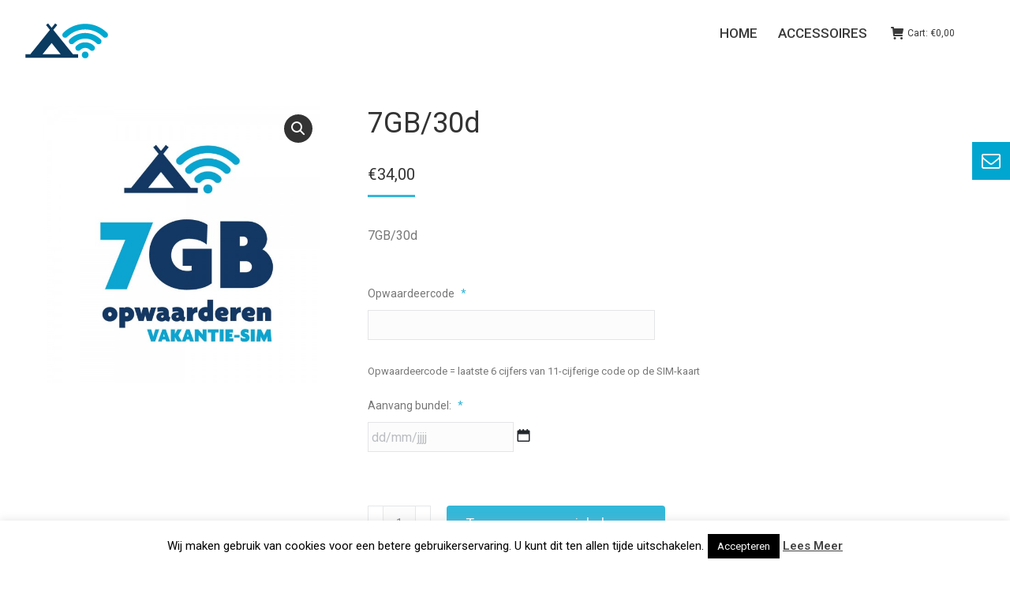

--- FILE ---
content_type: text/html; charset=UTF-8
request_url: https://kampeerwifi.nl/product/7gb30d/?lang=fr
body_size: 25954
content:
<!DOCTYPE html>
<!--[if !(IE 6) | !(IE 7) | !(IE 8)  ]><!-->
<html lang="nl-NL" class="no-js">
<!--<![endif]-->
<head>
	<meta charset="UTF-8" />
<script>
var gform;gform||(document.addEventListener("gform_main_scripts_loaded",function(){gform.scriptsLoaded=!0}),document.addEventListener("gform/theme/scripts_loaded",function(){gform.themeScriptsLoaded=!0}),window.addEventListener("DOMContentLoaded",function(){gform.domLoaded=!0}),gform={domLoaded:!1,scriptsLoaded:!1,themeScriptsLoaded:!1,isFormEditor:()=>"function"==typeof InitializeEditor,callIfLoaded:function(o){return!(!gform.domLoaded||!gform.scriptsLoaded||!gform.themeScriptsLoaded&&!gform.isFormEditor()||(gform.isFormEditor()&&console.warn("The use of gform.initializeOnLoaded() is deprecated in the form editor context and will be removed in Gravity Forms 3.1."),o(),0))},initializeOnLoaded:function(o){gform.callIfLoaded(o)||(document.addEventListener("gform_main_scripts_loaded",()=>{gform.scriptsLoaded=!0,gform.callIfLoaded(o)}),document.addEventListener("gform/theme/scripts_loaded",()=>{gform.themeScriptsLoaded=!0,gform.callIfLoaded(o)}),window.addEventListener("DOMContentLoaded",()=>{gform.domLoaded=!0,gform.callIfLoaded(o)}))},hooks:{action:{},filter:{}},addAction:function(o,r,e,t){gform.addHook("action",o,r,e,t)},addFilter:function(o,r,e,t){gform.addHook("filter",o,r,e,t)},doAction:function(o){gform.doHook("action",o,arguments)},applyFilters:function(o){return gform.doHook("filter",o,arguments)},removeAction:function(o,r){gform.removeHook("action",o,r)},removeFilter:function(o,r,e){gform.removeHook("filter",o,r,e)},addHook:function(o,r,e,t,n){null==gform.hooks[o][r]&&(gform.hooks[o][r]=[]);var d=gform.hooks[o][r];null==n&&(n=r+"_"+d.length),gform.hooks[o][r].push({tag:n,callable:e,priority:t=null==t?10:t})},doHook:function(r,o,e){var t;if(e=Array.prototype.slice.call(e,1),null!=gform.hooks[r][o]&&((o=gform.hooks[r][o]).sort(function(o,r){return o.priority-r.priority}),o.forEach(function(o){"function"!=typeof(t=o.callable)&&(t=window[t]),"action"==r?t.apply(null,e):e[0]=t.apply(null,e)})),"filter"==r)return e[0]},removeHook:function(o,r,t,n){var e;null!=gform.hooks[o][r]&&(e=(e=gform.hooks[o][r]).filter(function(o,r,e){return!!(null!=n&&n!=o.tag||null!=t&&t!=o.priority)}),gform.hooks[o][r]=e)}});
</script>

		<meta name="viewport" content="width=device-width, initial-scale=1, maximum-scale=1, user-scalable=0">
		<meta name="theme-color" content="#33b8d9"/>	<link rel="profile" href="https://gmpg.org/xfn/11" />
	<meta name='robots' content='index, follow, max-image-preview:large, max-snippet:-1, max-video-preview:-1' />
	<style>img:is([sizes="auto" i], [sizes^="auto," i]) { contain-intrinsic-size: 3000px 1500px }</style>
	
	<!-- This site is optimized with the Yoast SEO plugin v25.4 - https://yoast.com/wordpress/plugins/seo/ -->
	<title>7GB/30d - Kampeerwifi</title>
	<link rel="canonical" href="https://kampeerwifi.nl/producto/7gb30d/?lang=es" />
	<meta property="og:locale" content="nl_NL" />
	<meta property="og:type" content="article" />
	<meta property="og:title" content="7GB/30d - Kampeerwifi" />
	<meta property="og:description" content="7GB/30d" />
	<meta property="og:url" content="https://kampeerwifi.nl/producto/7gb30d/?lang=es" />
	<meta property="og:site_name" content="Kampeerwifi" />
	<meta property="og:image" content="https://kampeerwifi.nl/wp-content/uploads/2015/09/7gb.jpg" />
	<meta property="og:image:width" content="1000" />
	<meta property="og:image:height" content="1000" />
	<meta property="og:image:type" content="image/jpeg" />
	<meta name="twitter:card" content="summary_large_image" />
	<script type="application/ld+json" class="yoast-schema-graph">{"@context":"https://schema.org","@graph":[{"@type":"WebPage","@id":"https://kampeerwifi.nl/producto/7gb30d/?lang=es","url":"https://kampeerwifi.nl/producto/7gb30d/?lang=es","name":"7GB/30d - Kampeerwifi","isPartOf":{"@id":"https://kampeerwifi.nl/?lang=fr/#website"},"primaryImageOfPage":{"@id":"https://kampeerwifi.nl/producto/7gb30d/?lang=es#primaryimage"},"image":{"@id":"https://kampeerwifi.nl/producto/7gb30d/?lang=es#primaryimage"},"thumbnailUrl":"https://kampeerwifi.nl/wp-content/uploads/2015/09/7gb.jpg","datePublished":"2015-11-03T16:22:56+00:00","breadcrumb":{"@id":"https://kampeerwifi.nl/producto/7gb30d/?lang=es#breadcrumb"},"inLanguage":"nl-NL","potentialAction":[{"@type":"ReadAction","target":["https://kampeerwifi.nl/producto/7gb30d/?lang=es"]}]},{"@type":"ImageObject","inLanguage":"nl-NL","@id":"https://kampeerwifi.nl/producto/7gb30d/?lang=es#primaryimage","url":"https://kampeerwifi.nl/wp-content/uploads/2015/09/7gb.jpg","contentUrl":"https://kampeerwifi.nl/wp-content/uploads/2015/09/7gb.jpg","width":1000,"height":1000},{"@type":"BreadcrumbList","@id":"https://kampeerwifi.nl/producto/7gb30d/?lang=es#breadcrumb","itemListElement":[{"@type":"ListItem","position":1,"name":"Home","item":"https://kampeerwifi.nl/"},{"@type":"ListItem","position":2,"name":"Shop","item":"https://kampeerwifi.nl/shop/"},{"@type":"ListItem","position":3,"name":"7GB/30d"}]},{"@type":"WebSite","@id":"https://kampeerwifi.nl/?lang=fr/#website","url":"https://kampeerwifi.nl/?lang=fr/","name":"Kampeerwifi","description":"Altijd en overal online","potentialAction":[{"@type":"SearchAction","target":{"@type":"EntryPoint","urlTemplate":"https://kampeerwifi.nl/?lang=fr/?s={search_term_string}"},"query-input":{"@type":"PropertyValueSpecification","valueRequired":true,"valueName":"search_term_string"}}],"inLanguage":"nl-NL"}]}</script>
	<!-- / Yoast SEO plugin. -->


<link rel='dns-prefetch' href='//fonts.googleapis.com' />
<link rel="alternate" type="application/rss+xml" title="Kampeerwifi &raquo; feed" href="https://kampeerwifi.nl/feed/" />
<link rel="alternate" type="application/rss+xml" title="Kampeerwifi &raquo; reacties feed" href="https://kampeerwifi.nl/comments/feed/" />
<script>
window._wpemojiSettings = {"baseUrl":"https:\/\/s.w.org\/images\/core\/emoji\/16.0.1\/72x72\/","ext":".png","svgUrl":"https:\/\/s.w.org\/images\/core\/emoji\/16.0.1\/svg\/","svgExt":".svg","source":{"concatemoji":"https:\/\/kampeerwifi.nl\/wp-includes\/js\/wp-emoji-release.min.js?ver=6.8.3"}};
/*! This file is auto-generated */
!function(s,n){var o,i,e;function c(e){try{var t={supportTests:e,timestamp:(new Date).valueOf()};sessionStorage.setItem(o,JSON.stringify(t))}catch(e){}}function p(e,t,n){e.clearRect(0,0,e.canvas.width,e.canvas.height),e.fillText(t,0,0);var t=new Uint32Array(e.getImageData(0,0,e.canvas.width,e.canvas.height).data),a=(e.clearRect(0,0,e.canvas.width,e.canvas.height),e.fillText(n,0,0),new Uint32Array(e.getImageData(0,0,e.canvas.width,e.canvas.height).data));return t.every(function(e,t){return e===a[t]})}function u(e,t){e.clearRect(0,0,e.canvas.width,e.canvas.height),e.fillText(t,0,0);for(var n=e.getImageData(16,16,1,1),a=0;a<n.data.length;a++)if(0!==n.data[a])return!1;return!0}function f(e,t,n,a){switch(t){case"flag":return n(e,"\ud83c\udff3\ufe0f\u200d\u26a7\ufe0f","\ud83c\udff3\ufe0f\u200b\u26a7\ufe0f")?!1:!n(e,"\ud83c\udde8\ud83c\uddf6","\ud83c\udde8\u200b\ud83c\uddf6")&&!n(e,"\ud83c\udff4\udb40\udc67\udb40\udc62\udb40\udc65\udb40\udc6e\udb40\udc67\udb40\udc7f","\ud83c\udff4\u200b\udb40\udc67\u200b\udb40\udc62\u200b\udb40\udc65\u200b\udb40\udc6e\u200b\udb40\udc67\u200b\udb40\udc7f");case"emoji":return!a(e,"\ud83e\udedf")}return!1}function g(e,t,n,a){var r="undefined"!=typeof WorkerGlobalScope&&self instanceof WorkerGlobalScope?new OffscreenCanvas(300,150):s.createElement("canvas"),o=r.getContext("2d",{willReadFrequently:!0}),i=(o.textBaseline="top",o.font="600 32px Arial",{});return e.forEach(function(e){i[e]=t(o,e,n,a)}),i}function t(e){var t=s.createElement("script");t.src=e,t.defer=!0,s.head.appendChild(t)}"undefined"!=typeof Promise&&(o="wpEmojiSettingsSupports",i=["flag","emoji"],n.supports={everything:!0,everythingExceptFlag:!0},e=new Promise(function(e){s.addEventListener("DOMContentLoaded",e,{once:!0})}),new Promise(function(t){var n=function(){try{var e=JSON.parse(sessionStorage.getItem(o));if("object"==typeof e&&"number"==typeof e.timestamp&&(new Date).valueOf()<e.timestamp+604800&&"object"==typeof e.supportTests)return e.supportTests}catch(e){}return null}();if(!n){if("undefined"!=typeof Worker&&"undefined"!=typeof OffscreenCanvas&&"undefined"!=typeof URL&&URL.createObjectURL&&"undefined"!=typeof Blob)try{var e="postMessage("+g.toString()+"("+[JSON.stringify(i),f.toString(),p.toString(),u.toString()].join(",")+"));",a=new Blob([e],{type:"text/javascript"}),r=new Worker(URL.createObjectURL(a),{name:"wpTestEmojiSupports"});return void(r.onmessage=function(e){c(n=e.data),r.terminate(),t(n)})}catch(e){}c(n=g(i,f,p,u))}t(n)}).then(function(e){for(var t in e)n.supports[t]=e[t],n.supports.everything=n.supports.everything&&n.supports[t],"flag"!==t&&(n.supports.everythingExceptFlag=n.supports.everythingExceptFlag&&n.supports[t]);n.supports.everythingExceptFlag=n.supports.everythingExceptFlag&&!n.supports.flag,n.DOMReady=!1,n.readyCallback=function(){n.DOMReady=!0}}).then(function(){return e}).then(function(){var e;n.supports.everything||(n.readyCallback(),(e=n.source||{}).concatemoji?t(e.concatemoji):e.wpemoji&&e.twemoji&&(t(e.twemoji),t(e.wpemoji)))}))}((window,document),window._wpemojiSettings);
</script>
<style id='wp-emoji-styles-inline-css'>

	img.wp-smiley, img.emoji {
		display: inline !important;
		border: none !important;
		box-shadow: none !important;
		height: 1em !important;
		width: 1em !important;
		margin: 0 0.07em !important;
		vertical-align: -0.1em !important;
		background: none !important;
		padding: 0 !important;
	}
</style>
<style id='classic-theme-styles-inline-css'>
/*! This file is auto-generated */
.wp-block-button__link{color:#fff;background-color:#32373c;border-radius:9999px;box-shadow:none;text-decoration:none;padding:calc(.667em + 2px) calc(1.333em + 2px);font-size:1.125em}.wp-block-file__button{background:#32373c;color:#fff;text-decoration:none}
</style>
<style id='global-styles-inline-css'>
:root{--wp--preset--aspect-ratio--square: 1;--wp--preset--aspect-ratio--4-3: 4/3;--wp--preset--aspect-ratio--3-4: 3/4;--wp--preset--aspect-ratio--3-2: 3/2;--wp--preset--aspect-ratio--2-3: 2/3;--wp--preset--aspect-ratio--16-9: 16/9;--wp--preset--aspect-ratio--9-16: 9/16;--wp--preset--color--black: #000000;--wp--preset--color--cyan-bluish-gray: #abb8c3;--wp--preset--color--white: #FFF;--wp--preset--color--pale-pink: #f78da7;--wp--preset--color--vivid-red: #cf2e2e;--wp--preset--color--luminous-vivid-orange: #ff6900;--wp--preset--color--luminous-vivid-amber: #fcb900;--wp--preset--color--light-green-cyan: #7bdcb5;--wp--preset--color--vivid-green-cyan: #00d084;--wp--preset--color--pale-cyan-blue: #8ed1fc;--wp--preset--color--vivid-cyan-blue: #0693e3;--wp--preset--color--vivid-purple: #9b51e0;--wp--preset--color--accent: #33b8d9;--wp--preset--color--dark-gray: #111;--wp--preset--color--light-gray: #767676;--wp--preset--gradient--vivid-cyan-blue-to-vivid-purple: linear-gradient(135deg,rgba(6,147,227,1) 0%,rgb(155,81,224) 100%);--wp--preset--gradient--light-green-cyan-to-vivid-green-cyan: linear-gradient(135deg,rgb(122,220,180) 0%,rgb(0,208,130) 100%);--wp--preset--gradient--luminous-vivid-amber-to-luminous-vivid-orange: linear-gradient(135deg,rgba(252,185,0,1) 0%,rgba(255,105,0,1) 100%);--wp--preset--gradient--luminous-vivid-orange-to-vivid-red: linear-gradient(135deg,rgba(255,105,0,1) 0%,rgb(207,46,46) 100%);--wp--preset--gradient--very-light-gray-to-cyan-bluish-gray: linear-gradient(135deg,rgb(238,238,238) 0%,rgb(169,184,195) 100%);--wp--preset--gradient--cool-to-warm-spectrum: linear-gradient(135deg,rgb(74,234,220) 0%,rgb(151,120,209) 20%,rgb(207,42,186) 40%,rgb(238,44,130) 60%,rgb(251,105,98) 80%,rgb(254,248,76) 100%);--wp--preset--gradient--blush-light-purple: linear-gradient(135deg,rgb(255,206,236) 0%,rgb(152,150,240) 100%);--wp--preset--gradient--blush-bordeaux: linear-gradient(135deg,rgb(254,205,165) 0%,rgb(254,45,45) 50%,rgb(107,0,62) 100%);--wp--preset--gradient--luminous-dusk: linear-gradient(135deg,rgb(255,203,112) 0%,rgb(199,81,192) 50%,rgb(65,88,208) 100%);--wp--preset--gradient--pale-ocean: linear-gradient(135deg,rgb(255,245,203) 0%,rgb(182,227,212) 50%,rgb(51,167,181) 100%);--wp--preset--gradient--electric-grass: linear-gradient(135deg,rgb(202,248,128) 0%,rgb(113,206,126) 100%);--wp--preset--gradient--midnight: linear-gradient(135deg,rgb(2,3,129) 0%,rgb(40,116,252) 100%);--wp--preset--font-size--small: 13px;--wp--preset--font-size--medium: 20px;--wp--preset--font-size--large: 36px;--wp--preset--font-size--x-large: 42px;--wp--preset--spacing--20: 0.44rem;--wp--preset--spacing--30: 0.67rem;--wp--preset--spacing--40: 1rem;--wp--preset--spacing--50: 1.5rem;--wp--preset--spacing--60: 2.25rem;--wp--preset--spacing--70: 3.38rem;--wp--preset--spacing--80: 5.06rem;--wp--preset--shadow--natural: 6px 6px 9px rgba(0, 0, 0, 0.2);--wp--preset--shadow--deep: 12px 12px 50px rgba(0, 0, 0, 0.4);--wp--preset--shadow--sharp: 6px 6px 0px rgba(0, 0, 0, 0.2);--wp--preset--shadow--outlined: 6px 6px 0px -3px rgba(255, 255, 255, 1), 6px 6px rgba(0, 0, 0, 1);--wp--preset--shadow--crisp: 6px 6px 0px rgba(0, 0, 0, 1);}:where(.is-layout-flex){gap: 0.5em;}:where(.is-layout-grid){gap: 0.5em;}body .is-layout-flex{display: flex;}.is-layout-flex{flex-wrap: wrap;align-items: center;}.is-layout-flex > :is(*, div){margin: 0;}body .is-layout-grid{display: grid;}.is-layout-grid > :is(*, div){margin: 0;}:where(.wp-block-columns.is-layout-flex){gap: 2em;}:where(.wp-block-columns.is-layout-grid){gap: 2em;}:where(.wp-block-post-template.is-layout-flex){gap: 1.25em;}:where(.wp-block-post-template.is-layout-grid){gap: 1.25em;}.has-black-color{color: var(--wp--preset--color--black) !important;}.has-cyan-bluish-gray-color{color: var(--wp--preset--color--cyan-bluish-gray) !important;}.has-white-color{color: var(--wp--preset--color--white) !important;}.has-pale-pink-color{color: var(--wp--preset--color--pale-pink) !important;}.has-vivid-red-color{color: var(--wp--preset--color--vivid-red) !important;}.has-luminous-vivid-orange-color{color: var(--wp--preset--color--luminous-vivid-orange) !important;}.has-luminous-vivid-amber-color{color: var(--wp--preset--color--luminous-vivid-amber) !important;}.has-light-green-cyan-color{color: var(--wp--preset--color--light-green-cyan) !important;}.has-vivid-green-cyan-color{color: var(--wp--preset--color--vivid-green-cyan) !important;}.has-pale-cyan-blue-color{color: var(--wp--preset--color--pale-cyan-blue) !important;}.has-vivid-cyan-blue-color{color: var(--wp--preset--color--vivid-cyan-blue) !important;}.has-vivid-purple-color{color: var(--wp--preset--color--vivid-purple) !important;}.has-black-background-color{background-color: var(--wp--preset--color--black) !important;}.has-cyan-bluish-gray-background-color{background-color: var(--wp--preset--color--cyan-bluish-gray) !important;}.has-white-background-color{background-color: var(--wp--preset--color--white) !important;}.has-pale-pink-background-color{background-color: var(--wp--preset--color--pale-pink) !important;}.has-vivid-red-background-color{background-color: var(--wp--preset--color--vivid-red) !important;}.has-luminous-vivid-orange-background-color{background-color: var(--wp--preset--color--luminous-vivid-orange) !important;}.has-luminous-vivid-amber-background-color{background-color: var(--wp--preset--color--luminous-vivid-amber) !important;}.has-light-green-cyan-background-color{background-color: var(--wp--preset--color--light-green-cyan) !important;}.has-vivid-green-cyan-background-color{background-color: var(--wp--preset--color--vivid-green-cyan) !important;}.has-pale-cyan-blue-background-color{background-color: var(--wp--preset--color--pale-cyan-blue) !important;}.has-vivid-cyan-blue-background-color{background-color: var(--wp--preset--color--vivid-cyan-blue) !important;}.has-vivid-purple-background-color{background-color: var(--wp--preset--color--vivid-purple) !important;}.has-black-border-color{border-color: var(--wp--preset--color--black) !important;}.has-cyan-bluish-gray-border-color{border-color: var(--wp--preset--color--cyan-bluish-gray) !important;}.has-white-border-color{border-color: var(--wp--preset--color--white) !important;}.has-pale-pink-border-color{border-color: var(--wp--preset--color--pale-pink) !important;}.has-vivid-red-border-color{border-color: var(--wp--preset--color--vivid-red) !important;}.has-luminous-vivid-orange-border-color{border-color: var(--wp--preset--color--luminous-vivid-orange) !important;}.has-luminous-vivid-amber-border-color{border-color: var(--wp--preset--color--luminous-vivid-amber) !important;}.has-light-green-cyan-border-color{border-color: var(--wp--preset--color--light-green-cyan) !important;}.has-vivid-green-cyan-border-color{border-color: var(--wp--preset--color--vivid-green-cyan) !important;}.has-pale-cyan-blue-border-color{border-color: var(--wp--preset--color--pale-cyan-blue) !important;}.has-vivid-cyan-blue-border-color{border-color: var(--wp--preset--color--vivid-cyan-blue) !important;}.has-vivid-purple-border-color{border-color: var(--wp--preset--color--vivid-purple) !important;}.has-vivid-cyan-blue-to-vivid-purple-gradient-background{background: var(--wp--preset--gradient--vivid-cyan-blue-to-vivid-purple) !important;}.has-light-green-cyan-to-vivid-green-cyan-gradient-background{background: var(--wp--preset--gradient--light-green-cyan-to-vivid-green-cyan) !important;}.has-luminous-vivid-amber-to-luminous-vivid-orange-gradient-background{background: var(--wp--preset--gradient--luminous-vivid-amber-to-luminous-vivid-orange) !important;}.has-luminous-vivid-orange-to-vivid-red-gradient-background{background: var(--wp--preset--gradient--luminous-vivid-orange-to-vivid-red) !important;}.has-very-light-gray-to-cyan-bluish-gray-gradient-background{background: var(--wp--preset--gradient--very-light-gray-to-cyan-bluish-gray) !important;}.has-cool-to-warm-spectrum-gradient-background{background: var(--wp--preset--gradient--cool-to-warm-spectrum) !important;}.has-blush-light-purple-gradient-background{background: var(--wp--preset--gradient--blush-light-purple) !important;}.has-blush-bordeaux-gradient-background{background: var(--wp--preset--gradient--blush-bordeaux) !important;}.has-luminous-dusk-gradient-background{background: var(--wp--preset--gradient--luminous-dusk) !important;}.has-pale-ocean-gradient-background{background: var(--wp--preset--gradient--pale-ocean) !important;}.has-electric-grass-gradient-background{background: var(--wp--preset--gradient--electric-grass) !important;}.has-midnight-gradient-background{background: var(--wp--preset--gradient--midnight) !important;}.has-small-font-size{font-size: var(--wp--preset--font-size--small) !important;}.has-medium-font-size{font-size: var(--wp--preset--font-size--medium) !important;}.has-large-font-size{font-size: var(--wp--preset--font-size--large) !important;}.has-x-large-font-size{font-size: var(--wp--preset--font-size--x-large) !important;}
:where(.wp-block-post-template.is-layout-flex){gap: 1.25em;}:where(.wp-block-post-template.is-layout-grid){gap: 1.25em;}
:where(.wp-block-columns.is-layout-flex){gap: 2em;}:where(.wp-block-columns.is-layout-grid){gap: 2em;}
:root :where(.wp-block-pullquote){font-size: 1.5em;line-height: 1.6;}
</style>
<link rel='stylesheet' id='contact-form-7-css' href='https://kampeerwifi.nl/wp-content/plugins/contact-form-7/includes/css/styles.css?ver=6.1' media='all' />
<link rel='stylesheet' id='cookie-law-info-css' href='https://kampeerwifi.nl/wp-content/plugins/cookie-law-info/legacy/public/css/cookie-law-info-public.css?ver=3.3.1' media='all' />
<link rel='stylesheet' id='cookie-law-info-gdpr-css' href='https://kampeerwifi.nl/wp-content/plugins/cookie-law-info/legacy/public/css/cookie-law-info-gdpr.css?ver=3.3.1' media='all' />
<link rel='stylesheet' id='ncf_lato_font-css' href='//fonts.googleapis.com/css?family=Lato%3A300normal%2C400normal%2C400italic%2C600normal%2C600italic&#038;subset=all&#038;ver=6.8.3' media='all' />
<link rel='stylesheet' id='ncf_styles-css' href='https://kampeerwifi.nl/wp-content/plugins/ninja-contact-form/css/ninja-contact-form.css?ver=6.8.3' media='all' />
<link rel='stylesheet' id='photoswipe-css' href='https://kampeerwifi.nl/wp-content/plugins/woocommerce/assets/css/photoswipe/photoswipe.min.css?ver=9.9.6' media='all' />
<link rel='stylesheet' id='photoswipe-default-skin-css' href='https://kampeerwifi.nl/wp-content/plugins/woocommerce/assets/css/photoswipe/default-skin/default-skin.min.css?ver=9.9.6' media='all' />
<style id='woocommerce-inline-inline-css'>
.woocommerce form .form-row .required { visibility: visible; }
</style>
<link rel='stylesheet' id='brands-styles-css' href='https://kampeerwifi.nl/wp-content/plugins/woocommerce/assets/css/brands.css?ver=9.9.6' media='all' />
<link rel='stylesheet' id='the7-font-css' href='https://kampeerwifi.nl/wp-content/themes/dt-the7/fonts/icomoon-the7-font/icomoon-the7-font.min.css?ver=12.5.3' media='all' />
<link rel='stylesheet' id='the7-awesome-fonts-css' href='https://kampeerwifi.nl/wp-content/themes/dt-the7/fonts/FontAwesome/css/all.min.css?ver=12.5.3' media='all' />
<link rel='stylesheet' id='the7-awesome-fonts-back-css' href='https://kampeerwifi.nl/wp-content/themes/dt-the7/fonts/FontAwesome/back-compat.min.css?ver=12.5.3' media='all' />
<link rel='stylesheet' id='the7-Defaults-css' href='https://kampeerwifi.nl/wp-content/uploads/smile_fonts/Defaults/Defaults.css?ver=6.8.3' media='all' />
<link rel='stylesheet' id='wc-pb-checkout-blocks-css' href='https://kampeerwifi.nl/wp-content/plugins/woocommerce-product-bundles/assets/css/frontend/checkout-blocks.css?ver=8.4.2' media='all' />
<style id='wc-pb-checkout-blocks-inline-css'>
table.wc-block-cart-items .wc-block-cart-items__row.is-bundle__meta_hidden .wc-block-components-product-details__inclusief, .wc-block-components-order-summary-item.is-bundle__meta_hidden .wc-block-components-product-details__inclusief { display:none; } table.wc-block-cart-items .wc-block-cart-items__row.is-bundle .wc-block-components-product-details__inclusief .wc-block-components-product-details__name, .wc-block-components-order-summary-item.is-bundle .wc-block-components-product-details__inclusief .wc-block-components-product-details__name { display:block; margin-bottom: 0.5em } table.wc-block-cart-items .wc-block-cart-items__row.is-bundle .wc-block-components-product-details__inclusief:not(:first-of-type) .wc-block-components-product-details__name, .wc-block-components-order-summary-item.is-bundle .wc-block-components-product-details__inclusief:not(:first-of-type) .wc-block-components-product-details__name { display:none } table.wc-block-cart-items .wc-block-cart-items__row.is-bundle .wc-block-components-product-details__inclusief + li:not( .wc-block-components-product-details__inclusief ), .wc-block-components-order-summary-item.is-bundle .wc-block-components-product-details__inclusief + li:not( .wc-block-components-product-details__inclusief ) { margin-top:0.5em }
</style>
<link rel='stylesheet' id='dt-web-fonts-css' href='https://fonts.googleapis.com/css?family=Roboto:400,400italic,500,600,700%7COpen+Sans:400,600,700' media='all' />
<link rel='stylesheet' id='dt-main-css' href='https://kampeerwifi.nl/wp-content/themes/dt-the7/css/main.min.css?ver=12.5.3' media='all' />
<style id='dt-main-inline-css'>
body #load {
  display: block;
  height: 100%;
  overflow: hidden;
  position: fixed;
  width: 100%;
  z-index: 9901;
  opacity: 1;
  visibility: visible;
  transition: all .35s ease-out;
}
.load-wrap {
  width: 100%;
  height: 100%;
  background-position: center center;
  background-repeat: no-repeat;
  text-align: center;
  display: -ms-flexbox;
  display: -ms-flex;
  display: flex;
  -ms-align-items: center;
  -ms-flex-align: center;
  align-items: center;
  -ms-flex-flow: column wrap;
  flex-flow: column wrap;
  -ms-flex-pack: center;
  -ms-justify-content: center;
  justify-content: center;
}
.load-wrap > svg {
  position: absolute;
  top: 50%;
  left: 50%;
  transform: translate(-50%,-50%);
}
#load {
  background: var(--the7-elementor-beautiful-loading-bg,#ffffff);
  --the7-beautiful-spinner-color2: var(--the7-beautiful-spinner-color,#ffffff);
}

</style>
<link rel='stylesheet' id='the7-custom-scrollbar-css' href='https://kampeerwifi.nl/wp-content/themes/dt-the7/lib/custom-scrollbar/custom-scrollbar.min.css?ver=12.5.3' media='all' />
<link rel='stylesheet' id='the7-wpbakery-css' href='https://kampeerwifi.nl/wp-content/themes/dt-the7/css/wpbakery.min.css?ver=12.5.3' media='all' />
<link rel='stylesheet' id='the7-css-vars-css' href='https://kampeerwifi.nl/wp-content/uploads/the7-css/css-vars.css?ver=8a976c511f3b' media='all' />
<link rel='stylesheet' id='dt-custom-css' href='https://kampeerwifi.nl/wp-content/uploads/the7-css/custom.css?ver=8a976c511f3b' media='all' />
<link rel='stylesheet' id='wc-dt-custom-css' href='https://kampeerwifi.nl/wp-content/uploads/the7-css/compatibility/wc-dt-custom.css?ver=8a976c511f3b' media='all' />
<link rel='stylesheet' id='dt-media-css' href='https://kampeerwifi.nl/wp-content/uploads/the7-css/media.css?ver=8a976c511f3b' media='all' />
<link rel='stylesheet' id='the7-mega-menu-css' href='https://kampeerwifi.nl/wp-content/uploads/the7-css/mega-menu.css?ver=8a976c511f3b' media='all' />
<link rel='stylesheet' id='style-css' href='https://kampeerwifi.nl/wp-content/themes/dt-the7-child/style.css?ver=12.5.3' media='all' />
<link rel='stylesheet' id='wc-gravityforms-product-addons-css' href='https://kampeerwifi.nl/wp-content/plugins/woocommerce-gravityforms-product-addons/assets/css/frontend.css?ver=6.8.3' media='all' />
<link rel='stylesheet' id='gforms_reset_css-css' href='https://kampeerwifi.nl/wp-content/plugins/gravityforms/legacy/css/formreset.min.css?ver=2.9.11' media='all' />
<link rel='stylesheet' id='gforms_datepicker_css-css' href='https://kampeerwifi.nl/wp-content/plugins/gravityforms/legacy/css/datepicker.min.css?ver=2.9.11' media='all' />
<link rel='stylesheet' id='gforms_formsmain_css-css' href='https://kampeerwifi.nl/wp-content/plugins/gravityforms/legacy/css/formsmain.min.css?ver=2.9.11' media='all' />
<link rel='stylesheet' id='gforms_ready_class_css-css' href='https://kampeerwifi.nl/wp-content/plugins/gravityforms/legacy/css/readyclass.min.css?ver=2.9.11' media='all' />
<link rel='stylesheet' id='gforms_browsers_css-css' href='https://kampeerwifi.nl/wp-content/plugins/gravityforms/legacy/css/browsers.min.css?ver=2.9.11' media='all' />
<link rel='stylesheet' id='wc-bundle-style-css' href='https://kampeerwifi.nl/wp-content/plugins/woocommerce-product-bundles/assets/css/frontend/woocommerce.css?ver=8.4.2' media='all' />
<script src="https://kampeerwifi.nl/wp-includes/js/jquery/jquery.min.js?ver=3.7.1" id="jquery-core-js"></script>
<script src="https://kampeerwifi.nl/wp-includes/js/jquery/jquery-migrate.min.js?ver=3.4.1" id="jquery-migrate-js"></script>
<script id="cookie-law-info-js-extra">
var Cli_Data = {"nn_cookie_ids":[],"cookielist":[],"non_necessary_cookies":[],"ccpaEnabled":"","ccpaRegionBased":"","ccpaBarEnabled":"","strictlyEnabled":["necessary","obligatoire"],"ccpaType":"gdpr","js_blocking":"","custom_integration":"","triggerDomRefresh":"","secure_cookies":""};
var cli_cookiebar_settings = {"animate_speed_hide":"500","animate_speed_show":"500","background":"#fff","border":"#444","border_on":"","button_1_button_colour":"#000","button_1_button_hover":"#000000","button_1_link_colour":"#fff","button_1_as_button":"1","button_1_new_win":"","button_2_button_colour":"#333","button_2_button_hover":"#292929","button_2_link_colour":"#444","button_2_as_button":"","button_2_hidebar":"","button_3_button_colour":"#000","button_3_button_hover":"#000000","button_3_link_colour":"#fff","button_3_as_button":"1","button_3_new_win":"","button_4_button_colour":"#000","button_4_button_hover":"#000000","button_4_link_colour":"#fff","button_4_as_button":"1","button_7_button_colour":"#61a229","button_7_button_hover":"#4e8221","button_7_link_colour":"#fff","button_7_as_button":"1","button_7_new_win":"","font_family":"inherit","header_fix":"","notify_animate_hide":"1","notify_animate_show":"","notify_div_id":"#cookie-law-info-bar","notify_position_horizontal":"right","notify_position_vertical":"bottom","scroll_close":"","scroll_close_reload":"","accept_close_reload":"","reject_close_reload":"","showagain_tab":"","showagain_background":"#fff","showagain_border":"#000","showagain_div_id":"#cookie-law-info-again","showagain_x_position":"100px","text":"#000","show_once_yn":"","show_once":"10000","logging_on":"","as_popup":"","popup_overlay":"1","bar_heading_text":"","cookie_bar_as":"banner","popup_showagain_position":"bottom-right","widget_position":"left"};
var log_object = {"ajax_url":"https:\/\/kampeerwifi.nl\/wp-admin\/admin-ajax.php"};
</script>
<script src="https://kampeerwifi.nl/wp-content/plugins/cookie-law-info/legacy/public/js/cookie-law-info-public.js?ver=3.3.1" id="cookie-law-info-js"></script>
<script id="ncf_main_js-js-extra">
var NinjaContactFormOpts = {"ajaxurl":"https:\/\/kampeerwifi.nl\/wp-admin\/admin-ajax.php","sidebar_type":"slide","theme":"minimalistic","sidebar_pos":"right","flat_socialbar":"top","base_color":"{\"flat\":\"#2b93c0\",\"cube\":\"#c0392b\",\"minimalistic\":\"#00a6cf\",\"aerial\":\"#292929\"}","humantest":"enable","fade_content":"dark","label":"1","label_top":"25%","label_vis":"visible","label_scroll_selector":"","label_mouseover":"","bg":"none","togglers":"","path":"https:\/\/kampeerwifi.nl\/wp-content\/plugins\/ninja-contact-form\/img\/","scroll":"custom","send_more_text":"Stuur meer","try_again_text":"Probeer het opnieuw","close_text":"Sluiten","sending_text":"Verzending","msg_fail_text":"Er is iets misgegaan bij het versturen van je bericht","errors":{"required":"* Vul alstublieft in %%","min":"* %% moet ten minste %% tekens.","max":"* %% kan hooguit %% karakters.","matches":"* %% moeten overeenkomen %%.","less":"* %% moet lager zijn dan %%","greater":"* %% moet groter zijn dan %%.","numeric":"* %% moet numeriek zijn.","email":"* %% moet een geldig e-mailadres zijn.","ip":"* %% moet een geldig IP-adres zijn.","answer":"* Fout %%"},"id1":{"success":"Je bericht is succesvol verzonden!"},"id2":{"success":"Je bericht is succesvol verzonden!"},"id3":{"success":"Je bericht is succesvol verzonden!"},"id4":{"success":"Je bericht is succesvol verzonden!"},"id5":{"success":"Je bericht is succesvol verzonden!"},"id6":{"success":"Je bericht is succesvol verzonden!"},"social":[],"plugin_ver":"3.2.4"};
</script>
<script src="https://kampeerwifi.nl/wp-content/plugins/ninja-contact-form/js/ninja-contact-form.min.js?ver=6.8.3" id="ncf_main_js-js"></script>
<script src="https://kampeerwifi.nl/wp-content/plugins/woocommerce/assets/js/zoom/jquery.zoom.min.js?ver=1.7.21-wc.9.9.6" id="zoom-js" defer data-wp-strategy="defer"></script>
<script src="https://kampeerwifi.nl/wp-content/plugins/woocommerce/assets/js/flexslider/jquery.flexslider.min.js?ver=2.7.2-wc.9.9.6" id="flexslider-js" defer data-wp-strategy="defer"></script>
<script src="https://kampeerwifi.nl/wp-content/plugins/woocommerce/assets/js/photoswipe/photoswipe.min.js?ver=4.1.1-wc.9.9.6" id="photoswipe-js" defer data-wp-strategy="defer"></script>
<script src="https://kampeerwifi.nl/wp-content/plugins/woocommerce/assets/js/photoswipe/photoswipe-ui-default.min.js?ver=4.1.1-wc.9.9.6" id="photoswipe-ui-default-js" defer data-wp-strategy="defer"></script>
<script id="wc-single-product-js-extra">
var wc_single_product_params = {"i18n_required_rating_text":"Selecteer een waardering","i18n_rating_options":["1 van de 5 sterren","2 van de 5 sterren","3 van de 5 sterren","4 van de 5 sterren","5 van de 5 sterren"],"i18n_product_gallery_trigger_text":"Afbeeldinggalerij in volledig scherm bekijken","review_rating_required":"yes","flexslider":{"rtl":false,"animation":"slide","smoothHeight":true,"directionNav":false,"controlNav":"thumbnails","slideshow":false,"animationSpeed":500,"animationLoop":false,"allowOneSlide":false},"zoom_enabled":"1","zoom_options":[],"photoswipe_enabled":"1","photoswipe_options":{"shareEl":false,"closeOnScroll":false,"history":false,"hideAnimationDuration":0,"showAnimationDuration":0},"flexslider_enabled":"1"};
</script>
<script src="https://kampeerwifi.nl/wp-content/plugins/woocommerce/assets/js/frontend/single-product.min.js?ver=9.9.6" id="wc-single-product-js" defer data-wp-strategy="defer"></script>
<script src="https://kampeerwifi.nl/wp-content/plugins/woocommerce/assets/js/jquery-blockui/jquery.blockUI.min.js?ver=2.7.0-wc.9.9.6" id="jquery-blockui-js" defer data-wp-strategy="defer"></script>
<script src="https://kampeerwifi.nl/wp-content/plugins/woocommerce/assets/js/js-cookie/js.cookie.min.js?ver=2.1.4-wc.9.9.6" id="js-cookie-js" defer data-wp-strategy="defer"></script>
<script id="woocommerce-js-extra">
var woocommerce_params = {"ajax_url":"\/wp-admin\/admin-ajax.php","wc_ajax_url":"\/?wc-ajax=%%endpoint%%","i18n_password_show":"Wachtwoord weergeven","i18n_password_hide":"Wachtwoord verbergen"};
</script>
<script src="https://kampeerwifi.nl/wp-content/plugins/woocommerce/assets/js/frontend/woocommerce.min.js?ver=9.9.6" id="woocommerce-js" defer data-wp-strategy="defer"></script>
<script id="dt-above-fold-js-extra">
var dtLocal = {"themeUrl":"https:\/\/kampeerwifi.nl\/wp-content\/themes\/dt-the7","passText":"Om deze pagina te bekijken kun je hier je wachtwoord invoeren:","moreButtonText":{"loading":"Laden\u2026","loadMore":"Laad meer"},"postID":"861","ajaxurl":"https:\/\/kampeerwifi.nl\/wp-admin\/admin-ajax.php","REST":{"baseUrl":"https:\/\/kampeerwifi.nl\/wp-json\/the7\/v1","endpoints":{"sendMail":"\/send-mail"}},"contactMessages":{"required":"One or more fields have an error. Please check and try again.","terms":"Graag de privacy policy accepteren.","fillTheCaptchaError":"Graag de captha invullen."},"captchaSiteKey":"","ajaxNonce":"21aedc0afc","pageData":"","themeSettings":{"smoothScroll":"off","lazyLoading":false,"desktopHeader":{"height":60},"ToggleCaptionEnabled":"disabled","ToggleCaption":"Navigation","floatingHeader":{"showAfter":240,"showMenu":true,"height":70,"logo":{"showLogo":true,"html":"<img class=\" preload-me\" src=\"https:\/\/kampeerwifi.nl\/wp-content\/uploads\/2016\/04\/icon.png\" srcset=\"https:\/\/kampeerwifi.nl\/wp-content\/uploads\/2016\/04\/icon.png 120w, https:\/\/kampeerwifi.nl\/wp-content\/uploads\/2016\/04\/icon_DPI.png 239w\" width=\"120\" height=\"60\"   sizes=\"120px\" alt=\"Kampeerwifi\" \/>","url":"https:\/\/kampeerwifi.nl\/"}},"topLine":{"floatingTopLine":{"logo":{"showLogo":false,"html":""}}},"mobileHeader":{"firstSwitchPoint":970,"secondSwitchPoint":200,"firstSwitchPointHeight":60,"secondSwitchPointHeight":60,"mobileToggleCaptionEnabled":"disabled","mobileToggleCaption":"Menu"},"stickyMobileHeaderFirstSwitch":{"logo":{"html":""}},"stickyMobileHeaderSecondSwitch":{"logo":{"html":""}},"sidebar":{"switchPoint":970},"boxedWidth":"1280px"},"VCMobileScreenWidth":"768","wcCartFragmentHash":"8fe53c668fe958ce8acfc27809618f7d"};
var dtShare = {"shareButtonText":{"facebook":"Deel op Facebook","twitter":"Share on X","pinterest":"Pin it","linkedin":"Deel op LinkedIn","whatsapp":"Deel via WhatsApp"},"overlayOpacity":"85"};
</script>
<script src="https://kampeerwifi.nl/wp-content/themes/dt-the7/js/above-the-fold.min.js?ver=12.5.3" id="dt-above-fold-js"></script>
<script src="https://kampeerwifi.nl/wp-content/themes/dt-the7/js/compatibility/woocommerce/woocommerce.min.js?ver=12.5.3" id="dt-woocommerce-js"></script>
<script defer='defer' src="https://kampeerwifi.nl/wp-content/plugins/gravityforms/js/jquery.json.min.js?ver=2.9.11" id="gform_json-js"></script>
<script id="gform_gravityforms-js-extra">
var gf_global = {"gf_currency_config":{"name":"Euro","symbol_left":"","symbol_right":"&#8364;","symbol_padding":" ","thousand_separator":".","decimal_separator":",","decimals":2,"code":"EUR"},"base_url":"https:\/\/kampeerwifi.nl\/wp-content\/plugins\/gravityforms","number_formats":[],"spinnerUrl":"https:\/\/kampeerwifi.nl\/wp-content\/plugins\/gravityforms\/images\/spinner.svg","version_hash":"476e05d9782966477845d82259446431","strings":{"newRowAdded":"Nieuwe rij toegevoegd.","rowRemoved":"Rij verwijderd","formSaved":"Het formulier is opgeslagen. De inhoud bevat de link om terug te keren en het formulier in te vullen."}};
var gform_i18n = {"datepicker":{"days":{"monday":"Ma","tuesday":"Di","wednesday":"Wo","thursday":"Do","friday":"Vr","saturday":"Za","sunday":"Zo"},"months":{"january":"Januari","february":"Februari","march":"Maart","april":"April","may":"Mei","june":"Juni","july":"Juli","august":"Augustus","september":"September","october":"Oktober","november":"November","december":"December"},"firstDay":1,"iconText":"Selecteer een datum"}};
var gf_legacy_multi = {"1":"1"};
var gform_gravityforms = {"strings":{"invalid_file_extension":"Dit bestandstype is niet toegestaan. Moet \u00e9\u00e9n van de volgende zijn:","delete_file":"Dit bestand verwijderen","in_progress":"in behandeling","file_exceeds_limit":"Bestand overschrijdt limiet bestandsgrootte","illegal_extension":"Dit type bestand is niet toegestaan.","max_reached":"Maximale aantal bestanden bereikt","unknown_error":"Er was een probleem bij het opslaan van het bestand op de server","currently_uploading":"Wacht tot het uploaden is voltooid","cancel":"Annuleren","cancel_upload":"Deze upload annuleren","cancelled":"Geannuleerd"},"vars":{"images_url":"https:\/\/kampeerwifi.nl\/wp-content\/plugins\/gravityforms\/images"}};
</script>
<script id="gform_gravityforms-js-before">
var gform;gform||(document.addEventListener("gform_main_scripts_loaded",function(){gform.scriptsLoaded=!0}),document.addEventListener("gform/theme/scripts_loaded",function(){gform.themeScriptsLoaded=!0}),window.addEventListener("DOMContentLoaded",function(){gform.domLoaded=!0}),gform={domLoaded:!1,scriptsLoaded:!1,themeScriptsLoaded:!1,isFormEditor:()=>"function"==typeof InitializeEditor,callIfLoaded:function(o){return!(!gform.domLoaded||!gform.scriptsLoaded||!gform.themeScriptsLoaded&&!gform.isFormEditor()||(gform.isFormEditor()&&console.warn("The use of gform.initializeOnLoaded() is deprecated in the form editor context and will be removed in Gravity Forms 3.1."),o(),0))},initializeOnLoaded:function(o){gform.callIfLoaded(o)||(document.addEventListener("gform_main_scripts_loaded",()=>{gform.scriptsLoaded=!0,gform.callIfLoaded(o)}),document.addEventListener("gform/theme/scripts_loaded",()=>{gform.themeScriptsLoaded=!0,gform.callIfLoaded(o)}),window.addEventListener("DOMContentLoaded",()=>{gform.domLoaded=!0,gform.callIfLoaded(o)}))},hooks:{action:{},filter:{}},addAction:function(o,r,e,t){gform.addHook("action",o,r,e,t)},addFilter:function(o,r,e,t){gform.addHook("filter",o,r,e,t)},doAction:function(o){gform.doHook("action",o,arguments)},applyFilters:function(o){return gform.doHook("filter",o,arguments)},removeAction:function(o,r){gform.removeHook("action",o,r)},removeFilter:function(o,r,e){gform.removeHook("filter",o,r,e)},addHook:function(o,r,e,t,n){null==gform.hooks[o][r]&&(gform.hooks[o][r]=[]);var d=gform.hooks[o][r];null==n&&(n=r+"_"+d.length),gform.hooks[o][r].push({tag:n,callable:e,priority:t=null==t?10:t})},doHook:function(r,o,e){var t;if(e=Array.prototype.slice.call(e,1),null!=gform.hooks[r][o]&&((o=gform.hooks[r][o]).sort(function(o,r){return o.priority-r.priority}),o.forEach(function(o){"function"!=typeof(t=o.callable)&&(t=window[t]),"action"==r?t.apply(null,e):e[0]=t.apply(null,e)})),"filter"==r)return e[0]},removeHook:function(o,r,t,n){var e;null!=gform.hooks[o][r]&&(e=(e=gform.hooks[o][r]).filter(function(o,r,e){return!!(null!=n&&n!=o.tag||null!=t&&t!=o.priority)}),gform.hooks[o][r]=e)}});
</script>
<script defer='defer' src="https://kampeerwifi.nl/wp-content/plugins/gravityforms/js/gravityforms.min.js?ver=2.9.11" id="gform_gravityforms-js"></script>
<script defer='defer' src="https://kampeerwifi.nl/wp-content/plugins/gravityforms/assets/js/dist/utils.min.js?ver=eb348d779889cc6b85811dcec814f513" id="gform_gravityforms_utils-js"></script>
<script id="accounting-js-extra">
var accounting_params = {"mon_decimal_point":","};
</script>
<script src="https://kampeerwifi.nl/wp-content/plugins/woocommerce/assets/js/accounting/accounting.min.js?ver=0.4.2" id="accounting-js"></script>
<script id="wc-gravityforms-product-addons-js-extra">
var wc_gravityforms_params = {"currency_format_num_decimals":"2","currency_format_symbol":"\u20ac","currency_format_decimal_sep":",","currency_format_thousand_sep":".","currency_format":"%s%v","prices":{"861":34},"price_suffix":{"861":""},"use_ajax":{"861":false},"use_anchors":"1","initialize_file_uploader":""};
</script>
<script src="https://kampeerwifi.nl/wp-content/plugins/woocommerce-gravityforms-product-addons/assets/js/gravityforms-product-addons.js?ver=3.6.8" id="wc-gravityforms-product-addons-js"></script>
<script></script><link rel="https://api.w.org/" href="https://kampeerwifi.nl/wp-json/" /><link rel="alternate" title="JSON" type="application/json" href="https://kampeerwifi.nl/wp-json/wp/v2/product/861" /><link rel="EditURI" type="application/rsd+xml" title="RSD" href="https://kampeerwifi.nl/xmlrpc.php?rsd" />
<meta name="generator" content="WordPress 6.8.3" />
<meta name="generator" content="WooCommerce 9.9.6" />
<link rel='shortlink' href='https://kampeerwifi.nl/?p=861' />
<link rel="alternate" title="oEmbed (JSON)" type="application/json+oembed" href="https://kampeerwifi.nl/wp-json/oembed/1.0/embed?url=https%3A%2F%2Fkampeerwifi.nl%2Fproduct%2F7gb30d%2F" />
<link rel="alternate" title="oEmbed (XML)" type="text/xml+oembed" href="https://kampeerwifi.nl/wp-json/oembed/1.0/embed?url=https%3A%2F%2Fkampeerwifi.nl%2Fproduct%2F7gb30d%2F&#038;format=xml" />
<style id="ncf_dynamic_styles">


body:not([class*=ncf_mobile]) .nks_cc_trigger_tabs.ncf_tab {
	top: 25% !important;
}

.ncf_mobile .nks_cc_trigger_tabs.ncf_tab {
	top: 100px !important;
}

.ncf_exposed #ncf-overlay {
	opacity: 0.7;
	-ms-filter: "progid:DXImageTransform.Microsoft.Alpha(Opacity=70)";
}

.ncf_exposed #ncf-overlay:hover {
	cursor: pointer;
	cursor: url("https://kampeerwifi.nl/wp-content/plugins/ninja-contact-form/img/close2.png") 16 16,pointer;
}




.ncf_color1, #ncf_sidebar .ncf_button:before {
	background-color: #00a6cf !important ;
}

#ncf_sidebar.ncf_aerial input[type=text],
#ncf_sidebar.ncf_aerial input[type=email],
#ncf_sidebar.ncf_aerial input[type=date],
#ncf_sidebar.ncf_aerial input[type=tel],
#ncf_sidebar.ncf_aerial textarea,
.ncf_aerial .ncf_user_firstname,
.ncf_aerial .ncf_user_lastname,
#ncf_sidebar.ncf_aerial .ncf_user_bio,
#ncf_sidebar.ncf_aerial .wpcf7,
#ncf_sidebar.ncf_aerial .ncf_select_wrap select,
#ncf_sidebar .ncf_select_wrap:before,
#ncf_sidebar input[type=checkbox]:checked + label:before,
#ncf_sidebar input[type=radio]:checked + label:before {
	color:  #00a6cf !important;
}

#ncf_sidebar.ncf_minimalistic .wpcf7 p, #ncf_sidebar.ncf_minimalistic .wpcf7-response-output {
	color:  #00a6cf;

}

.ncf_minimalistic .ncf_form_res_message {
	color:  #00a6cf !important;
}

.ncf_minimalistic .ncf_sidebar_socialbar li a:hover {
	background-color: #00a6cf !important ;
}
.ncf_minimalistic input:focus,
.ncf_minimalistic textarea:focus
{
	color: #11a1bb !important;
}

#ncf_sidebar .ncf_err_msg, #ncf_sidebar .ncf_form_btn_wrapper .ncf_btn_close {
<!--	color: --><!-- !important;-->
}

#ncf_sidebar.ncf_aerial .ncf_ph label {
	color: #00a6cf !important;
}

#ncf_sidebar input[type=checkbox] + label:before,
#ncf_sidebar input[type=radio] + label:before {
}


#ncf_sidebar.ncf_minimalistic input[type=submit],
#ncf_sidebar.ncf_aerial input[type=submit] {
	background-color: #00a6cf;
}

#ncf_sidebar.ncf_aerial input[type=submit] {
	background-color: #00a6cf !important;
	background-image: none !important;
	text-shadow: none;

}

.ncf_color2 {
	background-color: #0c2429 !important ;
}
.ncf_minimalistic .ncf_user_bio, .ncf_minimalistic .wpcf7 p {
	color:  #0c2429 !important;
}

#ncf_sidebar.ncf_aerial .ncf_user_title{
	color: #0c2429;
}


.ncf_minimalistic .ncf_user_title{
	color:  #4f848f !important;
}
.ncf_color3 {
	background-color: #4f848f !important;
}
#ncf_sidebar.ncf_flat a.ncf_button,
#ncf_sidebar.ncf_flat  input[type=submit],
#ncf_sidebar.ncf_minimalistic  input[type=submit] {
	-webkit-box-shadow: 0 2px 0px 2px #4f848f;
	-moz-box-shadow: 0 2px 0px 2px #4f848f;
	box-shadow: 0 2px 0px 2px #4f848f;
}

#ncf_sidebar.ncf_flat  a.ncf_button:active,
#ncf_sidebar.ncf_flat  input[type=submit]:active,
#ncf_sidebar.ncf_minimalistic input[type=submit]:active {
	-webkit-box-shadow: 0 1px 0px 2px #4f848f;
	-moz-box-shadow: 0 1px 0px 2px #4f848f;
	box-shadow: 0 1px 0px 2px #4f848f;
}


.ncf_color4 {
	background-color: #62d0e8 !important ;
}

#ncf_sidebar.ncf_minimalistic input[type=text]:focus,
#ncf_sidebar.ncf_minimalistic input[type=email]:focus,
#ncf_sidebar.ncf_minimalistic input[type=date]:focus,
#ncf_sidebar.ncf_minimalistic input[type=tel]:focus,
#ncf_sidebar.ncf_minimalistic textarea:focus {
	border-color: #11a1bb;
	box-shadow: inset 0px -4px 0px 0px #62d0e8;
}

#ncf_sidebar .ncf_ph input:focus + label,
#ncf_sidebar .ncf_has_value label,
#ncf_sidebar .ncf_ph textarea:focus + label {
	color: #11a1bb;
}


.ncf_color5 {
	background-color: #11a1bb !important ;
}


#ncf_sidebar.ncf_minimalistic a.ncf_button,
#ncf_sidebar.ncf_flat  input[type=submit],
#ncf_sidebar.ncf_minimalistic  input[type=submit] {
	box-shadow: 0 2px 0px 2px #11a1bb;
}

#ncf_sidebar.ncf_minimalistic  a.ncf_button:active,
#ncf_sidebar.ncf_flat  input[type=submit]:active,
#ncf_sidebar.ncf_minimalistic  input[type=submit]:active {
	-webkit-box-shadow: 0 1px 0px 2px #11a1bb;
	-moz-box-shadow: 0 1px 0px 2px #11a1bb;
	box-shadow: 0 1px 0px 2px #11a1bb;
}











.ncf_imagebg_custom {
	background-image: url() !important;
}
.ncf_flat .ncf_sidebar_socialbar,
.ncf_minimalistic .ncf_sidebar_socialbar,
.ncf_minimalistic .ncf_sidebar_cont > .ncf_line_sep,
.ncf_aerial .ncf_sidebar_socialbar {
	display: none !important;
}

.nks_cc_trigger_tabs .ncf-tab-icon .fa:before  {
			color: rgb(0, 166, 207)!important;
		}
		.nks_cc_trigger_tabs.nks_metro .ncf-tab-icon .fa-stack-2x {
			background-color: rgb(0, 166, 207);
			}
body.ncf_sidebar_push > * {
    position: relative;
}

.ncf_mobile .nks_cc_trigger_tabs .ncf-tab-icon:after {
	display: none!important;
}
.nks_cc_trigger_tabs .ncf-tab-icon:after {
	opacity: 0;
	visibility: hidden;
	content: 'Contact';
	background-color: rgba(0, 0, 0, 0.7);
	position: absolute;
	padding: 6px 14px;
	font-size: 14px;
	top: 50%;
	margin-top: -20px;
	left: 110%;
	font-family: inherit;
	line-height: 28px;
	white-space: nowrap;
	border-radius: 20px;
	-moz-border-radius: 20px;
	-webkit-border-radius: 20px;
	color: #FFF;
	-webkit-transition: opacity 0.25s cubic-bezier(0.645, 0.045, 0.355, 1), visibility 0s 0.25s;
	-moz-transition: opacity 0.25s cubic-bezier(0.645, 0.045, 0.355, 1), visibility 0s 0.25s;
	-ms-transition: opacity 0.25s cubic-bezier(0.645, 0.045, 0.355, 1), visibility 0s 0.25s;
	-o-transition: opacity 0.25s cubic-bezier(0.645, 0.045, 0.355, 1), visibility 0s 0.25s;
	transition: opacity 0.25s cubic-bezier(0.645, 0.045, 0.355, 1), visibility 0s 0.25s;
	-webkit-backface-visibility: hidden;
}

body:not([class*=ncf_exposed]):not([class*=ncf_transitioning]) .nks_cc_trigger_tabs .ncf-tab-icon:hover:after {
	opacity: 1;
	visibility: visible;
	-webkit-transition: opacity 0.25s cubic-bezier(0.645, 0.045, 0.355, 1);
	-moz-transition: opacity 0.25s cubic-bezier(0.645, 0.045, 0.355, 1);
	-ms-transition: opacity 0.25s cubic-bezier(0.645, 0.045, 0.355, 1);
	-o-transition: opacity 0.25s cubic-bezier(0.645, 0.045, 0.355, 1);
	transition: opacity 0.25s cubic-bezier(0.645, 0.045, 0.355, 1);
}

.ncf_sidebar_pos_right .nks_cc_trigger_tabs .ncf-tab-icon:after {
	right: 110%;
	left: auto;
}

.nks_cc_trigger_tabs.nks_metro .ncf-tab-icon:after {
	left: 100%;
	border-radius: 0px;
	-moz-border-radius: 0px;
	-webkit-border-radius: 0px;
}

.ncf_sidebar_pos_right .nks_cc_trigger_tabs.nks_metro .ncf-tab-icon:after {
	right: 100%;
	left: auto;
}

.nks_cc_trigger_tabs.nks_metro .ncf-tab-icon.fa-2x:after {
	padding: 10px 14px;
	margin-top: -24px;
}

.nks_cc_trigger_tabs.nks_metro .ncf-tab-icon.fa-3x:after {
	padding: 21px 14px;
	margin-top: -35px
}
.ncf_exposed #ns-overlay {
	opacity: 0.7;
}
/* set up the keyframes */
@keyframes bodyArrived {
	from { opacity: 0.99; }
	to { opacity: 1; }
}

@-moz-keyframes bodyArrived {
	from { opacity: 0.99; }
	to { opacity: 1; }
}

@-webkit-keyframes bodyArrived {
	from { opacity: 0.99; }
	to { opacity: 1; }
}

@-ms-keyframes bodyArrived {
	from { opacity: 0.99; }
	to { opacity: 1; }
}

@-o-keyframes bodyArrived {
	from { opacity: 0.99; }
	to { opacity: 1; }
}

body {
	/*animation-duration: 0.001s;*/
	/*-o-animation-duration: 0.001s;*/
	/*-ms-animation-duration: 0.001s;*/
	/*-moz-animation-duration: 0.001s;*/
	/*-webkit-animation-duration: 0.001s;*/
	/*animation-name: bodyArrived;*/
	/*-o-animation-name: bodyArrived;*/
	/*-ms-animation-name: bodyArrived;*/
	/*-moz-animation-name: bodyArrived;*/
	/*-webkit-animation-name: bodyArrived;*/
}
</style>
<script>
	(function($){

		NinjaContactFormOpts.callbacks = {
			noop: function(){},"id1" : function(){},"id2" : function(){},"id3" : function(){},"id4" : function(){},"id5" : function(){},"id6" : function(){}		}

		var insertListener = function(event){
			if (event.animationName == "bodyArrived") {
				afterBodyArrived();
			}
		}
		var timer;

		if (document.addEventListener && false) {
			document.addEventListener("animationstart", insertListener, false); // standard + firefox
			document.addEventListener("MSAnimationStart", insertListener, false); // IE
			document.addEventListener("webkitAnimationStart", insertListener, false); // Chrome + Safari
		} else {
			timer = setInterval(function(){
				if (document.body) {
					clearInterval(timer);
					afterBodyArrived();
				}
			},14);
		}

		function afterBodyArrived () {

			if (!window.NinjaContactFormOpts || window.NinjaSidebar) return;

			var opts = window.NinjaContactFormOpts;
			var nksopts = window.NKS_CC_Opts;
			var subopts = window.NKSubOpts;
			var $body = $('body');

			var TYPE = NinjaContactFormOpts.sidebar_type;
			var $bodybg = $('<div id="ncf-body-bg"/>').prependTo($body);
			var b = document.body;
			var bodyCss;

			// fix onload
			$(function(){
				setTimeout(function() {

					if (!$bodybg.parent().is($body)) {
						$body.prepend($bodybg).prepend($('.nks_cc_trigger_tabs')).prepend($('#ncf_sidebar')).append($('#ncf-overlay-wrapper'));
					}

					if (TYPE === 'push') { $bodybg.css('backgroundColor', $body.css('backgroundColor')) }

				},0)
			})

			if (TYPE === 'push') {

				bodyCss = {
					'backgroundColor':$body.css('backgroundColor'),
					'backgroundImage':$body.css('backgroundImage'),
					'backgroundAttachment':$body.css('backgroundAttachment'),
					'backgroundSize':$body.css('backgroundSize'),
					'backgroundPosition':$body.css('backgroundPosition'),
					'backgroundRepeat':$body.css('backgroundRepeat'),
					'backgroundOrigin':$body.css('backgroundOrigin'),
					'backgroundClip':$body.css('backgroundClip')
				};

				if (bodyCss.backgroundColor.indexOf('(0, 0, 0, 0') + 1 || bodyCss.backgroundColor.indexOf('transparent') + 1 ) {
					bodyCss.backgroundColor = '#fff';
				}

				if (bodyCss.backgroundAttachment === 'fixed') {
					NinjaContactFormOpts.isBgFixed = true;
					bodyCss.position = 'fixed';
					bodyCss.bottom = 0;
					bodyCss.backgroundAttachment = 'scroll';
				} else {
					bodyCss.height = Math.max(
						b.scrollHeight, document.documentElement.scrollHeight,
						b.offsetHeight, document.documentElement.offsetHeight,
						b.clientHeight, document.documentElement.clientHeight
					)
				}

				$bodybg.css(bodyCss);

			} else {
				//$body.addClass('nks_sidebar_slide')
			}

			setTimeout(function(){
				$(function(){

					var $tabs = $('.nks_cc_trigger_tabs');
					var $btn;
					var sel;
					var nkspos = nksopts && nksopts.sidebar_pos;
					var subpos = subopts && subopts.sidebar_pos;

					if ( $tabs.length && (opts.sidebar_pos === nkspos || opts.sidebar_pos === subpos) ) {

						$btn = $('<span class="fa-stack fa-lg ncf-tab-icon fa-2x"> <i class="fa ncf-icon-square fa-stack-2x "></i> <i class="fa ncf-icon-mail-1 fa-stack-1x fa-inverse"></i> </span>');

						if (opts.sidebar_pos === nkspos) {
							$tabs.filter(':has(".nks-tab")').prepend($btn);
							triggerEvent();
							return;
						}

						if (opts.sidebar_pos === subpos) {
							$tabs.filter(':has(".nksub-tab-icon")').prepend($btn);
							triggerEvent();
							return;
						}


					} else {
						$tabs = $('<div class="nks_cc_trigger_tabs ncf_tab ncf_label_visible nks_metro"><span class="fa-stack ncf-tab-icon fa-lg fa-2x"> <i class="fa ncf-icon-square fa-stack-2x "></i> <i class="fa ncf-icon-mail-1 fa-stack-1x fa-inverse"></i> </span></div>');
						$body.append($tabs);
					}

					triggerEvent();
	//
				});
			});
		}

		function triggerEvent(){
				$(document).trigger('ncf_ready');
		}

	})(jQuery)

</script><style type="text/css">dd ul.bulleted {  float:none;clear:both; }</style>	<noscript><style>.woocommerce-product-gallery{ opacity: 1 !important; }</style></noscript>
	<meta name="generator" content="Powered by WPBakery Page Builder - drag and drop page builder for WordPress."/>
<script type="text/javascript" id="the7-loader-script">
document.addEventListener("DOMContentLoaded", function(event) {
	var load = document.getElementById("load");
	if(!load.classList.contains('loader-removed')){
		var removeLoading = setTimeout(function() {
			load.className += " loader-removed";
		}, 300);
	}
});
</script>
		<link rel="icon" href="https://kampeerwifi.nl/wp-content/uploads/2015/08/favi.png" type="image/png" sizes="16x16"/><link rel="icon" href="https://kampeerwifi.nl/wp-content/uploads/2015/08/ico.png" type="image/png" sizes="32x32"/><noscript><style> .wpb_animate_when_almost_visible { opacity: 1; }</style></noscript><script type="text/javascript">
  var _gaq = _gaq || [];
  _gaq.push(['_setAccount', 'UA-48334321-2']);
  _gaq.push(['_trackPageview']);

  (function() {
    var ga = document.createElement('script'); ga.type = 'text/javascript'; ga.async = true;
    ga.src = ('https:' == document.location.protocol ? 'https://ssl' : 'http://www') + '.google-analytics.com/ga.js';
    var s = document.getElementsByTagName('script')[0]; s.parentNode.insertBefore(ga, s);
  })();
</script>

<!-- Google tag (gtag.js) -->
<script async src="https://www.googletagmanager.com/gtag/js?id=G-3RWQT9HLSL"></script>
<script>
  window.dataLayer = window.dataLayer || [];
  function gtag(){dataLayer.push(arguments);}
  gtag('js', new Date());

  gtag('config', 'G-3RWQT9HLSL');
</script></head>
<body id="the7-body" class="wp-singular product-template-default single single-product postid-861 wp-embed-responsive wp-theme-dt-the7 wp-child-theme-dt-the7-child theme-dt-the7 woocommerce woocommerce-page woocommerce-no-js no-comments dt-responsive-on right-mobile-menu-close-icon ouside-menu-close-icon mobile-hamburger-close-bg-enable mobile-hamburger-close-bg-hover-enable  fade-medium-mobile-menu-close-icon fade-small-menu-close-icon srcset-enabled btn-flat custom-btn-color custom-btn-hover-color phantom-fade phantom-shadow-decoration phantom-main-logo-on top-header first-switch-logo-center first-switch-menu-left second-switch-logo-center second-switch-menu-left layzr-loading-on popup-message-style the7-ver-12.5.3 dt-fa-compatibility hide-product-title wpb-js-composer js-comp-ver-8.5 vc_responsive">
<!-- The7 12.5.3 -->
<div id="load" class="">
	<div class="load-wrap"><img src="https://kampeerwifi.nl/wp-content/uploads/2015/08/logo_kampeerwifi-e1439810391204.png"></div>
</div>
<div id="page" >
	<a class="skip-link screen-reader-text" href="#content">Spring naar content</a>

<div class="masthead inline-header right widgets full-width surround line-decoration shadow-mobile-header-decoration small-mobile-menu-icon mobile-menu-icon-bg-on mobile-menu-icon-hover-bg-on show-sub-menu-on-hover show-device-logo show-mobile-logo"  role="banner">

	<div class="top-bar top-bar-empty top-bar-line-hide">
	<div class="top-bar-bg" ></div>
	<div class="mini-widgets left-widgets"></div><div class="mini-widgets right-widgets"></div></div>

	<header class="header-bar">

		<div class="branding">
	<div id="site-title" class="assistive-text">Kampeerwifi</div>
	<div id="site-description" class="assistive-text">Altijd en overal online</div>
	<a class="same-logo" href="https://kampeerwifi.nl/"><img class=" preload-me" src="https://kampeerwifi.nl/wp-content/uploads/2016/04/icon.png" srcset="https://kampeerwifi.nl/wp-content/uploads/2016/04/icon.png 120w, https://kampeerwifi.nl/wp-content/uploads/2016/04/icon_DPI.png 239w" width="120" height="60"   sizes="120px" alt="Kampeerwifi" /></a></div>

		<ul id="primary-menu" class="main-nav underline-decoration l-to-r-line outside-item-remove-margin"><li class="menu-item menu-item-type-post_type menu-item-object-page menu-item-home menu-item-226 first depth-0"><a href='https://kampeerwifi.nl/' data-level='1'><span class="menu-item-text"><span class="menu-text">Home</span></span></a></li> <li class="menu-item menu-item-type-post_type menu-item-object-page menu-item-474 last depth-0"><a href='https://kampeerwifi.nl/accessoires/' data-level='1'><span class="menu-item-text"><span class="menu-text">Accessoires</span></span></a></li> </ul>
		<div class="mini-widgets"><div class="show-on-desktop in-menu-first-switch in-menu-second-switch">
<div class="wc-shopping-cart shopping-cart round-counter-style show-sub-cart" data-cart-hash="8fe53c668fe958ce8acfc27809618f7d">

	<a class="wc-ico-cart round-counter-style show-sub-cart" href="https://kampeerwifi.nl/mand/"><i class="the7-mw-icon-cart-bold"></i>Cart:&nbsp;<span class="woocommerce-Price-amount amount"><bdi><span class="woocommerce-Price-currencySymbol">&euro;</span>0,00</bdi></span><span class="counter hide-if-empty hidden">0</span></a>

	<div class="shopping-cart-wrap">
		<div class="shopping-cart-inner">
			
						<p class="buttons top-position">
				<a href="https://kampeerwifi.nl/mand/" class="button view-cart">Bekijk winkelmand</a><a href="https://kampeerwifi.nl/checkout/" class="button checkout">Afrekenen</a>			</p>

						<ul class="cart_list product_list_widget empty">
				<li>Geen producten in de winkelmand</li>			</ul>
			<div class="shopping-cart-bottom" style="display: none">
				<p class="total">
					<strong>Subtotaal:</strong> <span class="woocommerce-Price-amount amount"><bdi><span class="woocommerce-Price-currencySymbol">&euro;</span>0,00</bdi></span>				</p>
				<p class="buttons">
					<a href="https://kampeerwifi.nl/mand/" class="button view-cart">Bekijk winkelmand</a><a href="https://kampeerwifi.nl/checkout/" class="button checkout">Afrekenen</a>				</p>
			</div>
					</div>
	</div>

</div>
</div></div>
	</header>

</div>
<div role="navigation" aria-label="Main Menu" class="dt-mobile-header mobile-menu-show-divider">
	<div class="dt-close-mobile-menu-icon" aria-label="Close" role="button" tabindex="0"><div class="close-line-wrap"><span class="close-line"></span><span class="close-line"></span><span class="close-line"></span></div></div>	<ul id="mobile-menu" class="mobile-main-nav">
		<li class="menu-item menu-item-type-post_type menu-item-object-page menu-item-home menu-item-226 first depth-0"><a href='https://kampeerwifi.nl/' data-level='1'><span class="menu-item-text"><span class="menu-text">Home</span></span></a></li> <li class="menu-item menu-item-type-post_type menu-item-object-page menu-item-474 last depth-0"><a href='https://kampeerwifi.nl/accessoires/' data-level='1'><span class="menu-item-text"><span class="menu-text">Accessoires</span></span></a></li> 	</ul>
	<div class='mobile-mini-widgets-in-menu'></div>
</div>



<div id="main" class="sidebar-none sidebar-divider-vertical">

	
	<div class="main-gradient"></div>
	<div class="wf-wrap">
	<div class="wf-container-main">

	

			<!-- Content -->
		<div id="content" class="content" role="main">
	
					
			<div class="woocommerce-notices-wrapper"></div><div id="product-861" class="description-off product type-product post-861 status-publish first instock product_cat-geen-categorie has-post-thumbnail virtual taxable purchasable product-type-simple">

	<div class="woocommerce-product-gallery woocommerce-product-gallery--with-images woocommerce-product-gallery--columns-4 images" data-columns="4" style="opacity: 0; transition: opacity .25s ease-in-out;">
	<div class="woocommerce-product-gallery__wrapper">
		<div data-thumb="https://kampeerwifi.nl/wp-content/uploads/2015/09/7gb-300x300.jpg" data-thumb-alt="7GB/30d" data-thumb-srcset="https://kampeerwifi.nl/wp-content/uploads/2015/09/7gb-300x300.jpg 300w, https://kampeerwifi.nl/wp-content/uploads/2015/09/7gb-150x150.jpg 150w, https://kampeerwifi.nl/wp-content/uploads/2015/09/7gb-180x180.jpg 180w, https://kampeerwifi.nl/wp-content/uploads/2015/09/7gb-600x600.jpg 600w, https://kampeerwifi.nl/wp-content/uploads/2015/09/7gb.jpg 1000w"  data-thumb-sizes="(max-width: 200px) 100vw, 200px" class="woocommerce-product-gallery__image"><a href="https://kampeerwifi.nl/wp-content/uploads/2015/09/7gb.jpg"><img width="600" height="600" src="https://kampeerwifi.nl/wp-content/uploads/2015/09/7gb.jpg" class="wp-post-image" alt="7GB/30d" data-caption="" data-src="https://kampeerwifi.nl/wp-content/uploads/2015/09/7gb.jpg" data-large_image="https://kampeerwifi.nl/wp-content/uploads/2015/09/7gb.jpg" data-large_image_width="1000" data-large_image_height="1000" decoding="async" fetchpriority="high" srcset="https://kampeerwifi.nl/wp-content/uploads/2015/09/7gb.jpg 1000w, https://kampeerwifi.nl/wp-content/uploads/2015/09/7gb-150x150.jpg 150w, https://kampeerwifi.nl/wp-content/uploads/2015/09/7gb-300x300.jpg 300w, https://kampeerwifi.nl/wp-content/uploads/2015/09/7gb-180x180.jpg 180w, https://kampeerwifi.nl/wp-content/uploads/2015/09/7gb-600x600.jpg 600w" sizes="(max-width: 600px) 100vw, 600px" /></a></div>	</div>
</div>

	<div class="summary entry-summary">
		<h1 class="product_title entry-title">7GB/30d</h1>
<p class="price"><span class="woocommerce-Price-amount amount"><bdi><span class="woocommerce-Price-currencySymbol">&euro;</span>34,00</bdi></span></p>
<div class="woocommerce-product-details__short-description">
	<p>7GB/30d</p>
</div>

	
	<form class="cart" action="https://kampeerwifi.nl/product/7gb30d/" method="post" enctype='multipart/form-data'>
		<input type="hidden" id="_wpnonce" name="_wpnonce" value="e4fa93d2a3" /><input type="hidden" name="_wp_http_referer" value="/product/7gb30d/?lang=fr" /><div class="gform_variation_wrapper gform_wrapper"><input type="hidden" name="wc_gforms_product_id" value="861" /><input type="hidden" name="product_id" value="861" /><a id="_form_1" href="#_form_1" class="gform_anchor "></a>
			
			
			
                <div class='gf_browser_chrome gform_wrapper gform_legacy_markup_wrapper gform-theme--no-framework' data-form-theme='legacy' data-form-index='0' id='gform_wrapper_1' >
                        <div class='gform-body gform_body'><ul id='gform_fields_1' class='gform_fields top_label form_sublabel_below description_below validation_below'><li id="field_1_1" class="gfield gfield--type-text gfield_contains_required field_sublabel_below gfield--has-description field_description_below field_validation_below gfield_visibility_visible"  ><label class='gfield_label gform-field-label' for='input_1_1'>Opwaardeercode<span class="gfield_required"><span class="gfield_required gfield_required_asterisk">*</span></span></label><div class='ginput_container ginput_container_text'><input name='input_1' id='input_1_1' type='text' value='' class='medium'  aria-describedby="gfield_description_1_1" tabindex='1'  aria-required="true" aria-invalid="false"   /></div><div class='gfield_description' id='gfield_description_1_1'>Opwaardeercode = laatste 6 cijfers van 11-cijferige code op de SIM-kaart</div></li><li id="field_1_2" class="gfield gfield--type-date gfield--input-type-datepicker gfield--datepicker-default-icon gfield_contains_required field_sublabel_below gfield--no-description field_description_below field_validation_below gfield_visibility_visible"  ><label class='gfield_label gform-field-label' for='input_1_2'>Aanvang bundel:<span class="gfield_required"><span class="gfield_required gfield_required_asterisk">*</span></span></label><div class='ginput_container ginput_container_date'>
                            <input name='input_2' id='input_1_2' type='text' value='' class='datepicker gform-datepicker dmy datepicker_with_icon gdatepicker_with_icon' tabindex='2'  placeholder='dd/mm/jjjj' aria-describedby="input_1_2_date_format" aria-invalid="false" aria-required="true"/>
                            <span id='input_1_2_date_format' class='screen-reader-text'>DD slash MM slash JJJJ</span>
                        </div>
                        <input type='hidden' id='gforms_calendar_icon_input_1_2' class='gform_hidden' value='https://kampeerwifi.nl/wp-content/plugins/gravityforms/images/datepicker/datepicker.svg'/></li></ul></div>
        <div class='gform-footer gform_footer top_label'>  
            <input type='hidden' class='gform_hidden' name='gform_submission_method' data-js='gform_submission_method_1' value='postback' />
            <input type='hidden' class='gform_hidden' name='gform_theme' data-js='gform_theme_1' id='gform_theme_1' value='legacy' />
            <input type='hidden' class='gform_hidden' name='gform_style_settings' data-js='gform_style_settings_1' id='gform_style_settings_1' value='' />
            <input type='hidden' class='gform_hidden' name='is_submit_1' value='1' />
            <input type='hidden' class='gform_hidden' name='gform_old_submit' value='1' />
            
            <input type='hidden' class='gform_hidden' name='gform_unique_id' value='' />
            <input type='hidden' class='gform_hidden' name='state_1' value='WyJbXSIsIjM5YTBhYmRmNjJhOWU0Yjc2NzUzNTdiNDFkM2UzMDA3Il0=' />
            <input type='hidden' autocomplete='off' class='gform_hidden' name='gform_target_page_number_1' id='gform_target_page_number_1' value='0' />
            <input type='hidden' autocomplete='off' class='gform_hidden' name='gform_source_page_number_1' id='gform_source_page_number_1' value='1' />
            <input type='hidden' name='gform_field_values' value='' />
            
        </div>
                        
                        </div><script>
gform.initializeOnLoaded( function() {gformInitSpinner( 1, 'https://kampeerwifi.nl/wp-content/plugins/gravityforms/images/spinner.svg', true );jQuery('#gform_ajax_frame_1').on('load',function(){var contents = jQuery(this).contents().find('*').html();var is_postback = contents.indexOf('GF_AJAX_POSTBACK') >= 0;if(!is_postback){return;}var form_content = jQuery(this).contents().find('#gform_wrapper_1');var is_confirmation = jQuery(this).contents().find('#gform_confirmation_wrapper_1').length > 0;var is_redirect = contents.indexOf('gformRedirect(){') >= 0;var is_form = form_content.length > 0 && ! is_redirect && ! is_confirmation;var mt = parseInt(jQuery('html').css('margin-top'), 10) + parseInt(jQuery('body').css('margin-top'), 10) + 100;if(is_form){jQuery('#gform_wrapper_1').html(form_content.html());if(form_content.hasClass('gform_validation_error')){jQuery('#gform_wrapper_1').addClass('gform_validation_error');} else {jQuery('#gform_wrapper_1').removeClass('gform_validation_error');}setTimeout( function() { /* delay the scroll by 50 milliseconds to fix a bug in chrome */  }, 50 );if(window['gformInitDatepicker']) {gformInitDatepicker();}if(window['gformInitPriceFields']) {gformInitPriceFields();}var current_page = jQuery('#gform_source_page_number_1').val();gformInitSpinner( 1, 'https://kampeerwifi.nl/wp-content/plugins/gravityforms/images/spinner.svg', true );jQuery(document).trigger('gform_page_loaded', [1, current_page]);window['gf_submitting_1'] = false;}else if(!is_redirect){var confirmation_content = jQuery(this).contents().find('.GF_AJAX_POSTBACK').html();if(!confirmation_content){confirmation_content = contents;}jQuery('#gform_wrapper_1').replaceWith(confirmation_content);jQuery(document).trigger('gform_confirmation_loaded', [1]);window['gf_submitting_1'] = false;wp.a11y.speak(jQuery('#gform_confirmation_message_1').text());}else{jQuery('#gform_1').append(contents);if(window['gformRedirect']) {gformRedirect();}}jQuery(document).trigger("gform_pre_post_render", [{ formId: "1", currentPage: "current_page", abort: function() { this.preventDefault(); } }]);        if (event && event.defaultPrevented) {                return;        }        const gformWrapperDiv = document.getElementById( "gform_wrapper_1" );        if ( gformWrapperDiv ) {            const visibilitySpan = document.createElement( "span" );            visibilitySpan.id = "gform_visibility_test_1";            gformWrapperDiv.insertAdjacentElement( "afterend", visibilitySpan );        }        const visibilityTestDiv = document.getElementById( "gform_visibility_test_1" );        let postRenderFired = false;        function triggerPostRender() {            if ( postRenderFired ) {                return;            }            postRenderFired = true;            gform.core.triggerPostRenderEvents( 1, current_page );            if ( visibilityTestDiv ) {                visibilityTestDiv.parentNode.removeChild( visibilityTestDiv );            }        }        function debounce( func, wait, immediate ) {            var timeout;            return function() {                var context = this, args = arguments;                var later = function() {                    timeout = null;                    if ( !immediate ) func.apply( context, args );                };                var callNow = immediate && !timeout;                clearTimeout( timeout );                timeout = setTimeout( later, wait );                if ( callNow ) func.apply( context, args );            };        }        const debouncedTriggerPostRender = debounce( function() {            triggerPostRender();        }, 200 );        if ( visibilityTestDiv && visibilityTestDiv.offsetParent === null ) {            const observer = new MutationObserver( ( mutations ) => {                mutations.forEach( ( mutation ) => {                    if ( mutation.type === 'attributes' && visibilityTestDiv.offsetParent !== null ) {                        debouncedTriggerPostRender();                        observer.disconnect();                    }                });            });            observer.observe( document.body, {                attributes: true,                childList: false,                subtree: true,                attributeFilter: [ 'style', 'class' ],            });        } else {            triggerPostRender();        }    } );} );
</script>
<input type="hidden" id="_gform_submit_nonce_1" name="_gform_submit_nonce_1" value="7500576129" /><input type="hidden" name="_wp_http_referer" value="/product/7gb30d/?lang=fr" /><input type="hidden" name="wc_gforms_product_type" id="wc_gforms_product_type" value="simple" /><input type="hidden" name="gform_form_id" id="gform_form_id" value="1" /><input type="hidden" id="woocommerce_get_action" value="" /><input type="hidden" id="woocommerce_product_base_price" value="34" /><input type="hidden" name="wc_gforms_form_id"  value="1" /><input type="hidden" name="wc_gforms_current_page"  value="1" /><input type="hidden" name="wc_gforms_max_page"  value="0" /><input type="hidden" name="wc_gforms_next_page"  value="0" /><input type="hidden" name="wc_gforms_previous_page"  value="0" />
			        <script>


            gform.addFilter('gform_product_total', function (total, formId) {
                const product_id = jQuery("input[name=product_id]").val();
                if (wc_gravityforms_params.use_ajax[product_id]) {
                    return update_dynamic_price_ajax(total, formId);
                } else {
                    return update_dynamic_price(total, formId);
                }
            });

        </script>
		
			
			</div><input type="hidden" name="add-to-cart" value="861" /><div class="clear"></div>
		<div class="quantity buttons_added">
		<label class="screen-reader-text" for="quantity_69734b7b47e6d">7GB/30d aantal</label>

	<button type="button" class="minus is-form"><svg xmlns="http://www.w3.org/2000/svg" viewBox="0 0 24 24" fill="currentColor"><path d="M5 11V13H19V11H5Z"></path></svg></button>
	<input
		type="number"
				id="quantity_69734b7b47e6d"
		class="input-text qty text"
		name="quantity"
		value="1"
		aria-label="Productaantal"
				min="1"
		max=""
					step="1"
		placeholder=""
		inputmode="numeric"
			autocomplete="off"
			/>

	<button type="button" class="plus is-form"><svg xmlns="http://www.w3.org/2000/svg" viewBox="0 0 24 24" fill="currentColor"><path d="M11 11V5H13V11H19V13H13V19H11V13H5V11H11Z"></path></svg></button>
	</div>

		<button type="submit" name="add-to-cart" value="861" class="single_add_to_cart_button button alt">Toevoegen aan winkelwagen</button>

			</form>

	
<div class="product_meta">

	


	<span class="posted_in">Categorie: <a href="https://kampeerwifi.nl/product-categorie/geen-categorie/" rel="tag">Geen categorie</a></span>
	
	
	
</div>
	</div>

	
	<div class="upsells products">

		<h2>Andere suggesties&hellip;</h2>

		<div class="wf-container dt-products  woo-hover products loading-effect-none iso-container description-under-image content-align-left cart-btn-below-img wc-img-hover" data-padding="20px" data-cur-page="1" data-desktop-columns-num="4" data-v-tablet-columns-num="2" data-h-tablet-columns-num="3" data-phone-columns-num="1" data-width="370px" data-columns="4">
			
				
<div class="wf-cell iso-item visible" data-post-id="542" data-date="2015-09-17T15:13:13+01:00" data-name="3GB">
<article class="post visible product type-product post-542 status-publish first instock product_cat-recarga-holidaysim has-post-thumbnail virtual taxable purchasable product-type-simple">

	<figure class="woocom-project">
	<div class="woo-buttons-on-img">

		<a href="https://kampeerwifi.nl/product/3gb/" class="alignnone layzr-bg"><img width="300" height="300" src="data:image/svg+xml;charset=utf-8,%3Csvg xmlns%3D&#039;http%3A%2F%2Fwww.w3.org%2F2000%2Fsvg&#039; viewBox%3D&#039;0 0 300 300&#039;%2F%3E" class="attachment-woocommerce_thumbnail size-woocommerce_thumbnail iso-lazy-load preload-me" alt="3GB" decoding="async" data-src="https://kampeerwifi.nl/wp-content/uploads/2015/09/3gb.jpg" data-srcset="https://kampeerwifi.nl/wp-content/uploads/2015/09/3gb.jpg 1000w, https://kampeerwifi.nl/wp-content/uploads/2015/09/3gb-150x150.jpg 150w, https://kampeerwifi.nl/wp-content/uploads/2015/09/3gb-300x300.jpg 300w, https://kampeerwifi.nl/wp-content/uploads/2015/09/3gb-180x180.jpg 180w, https://kampeerwifi.nl/wp-content/uploads/2015/09/3gb-600x600.jpg 600w" /></a>
	</div>
	<figcaption class="woocom-list-content">

					<h4 class="entry-title">
				<a href="https://kampeerwifi.nl/product/3gb/" title="3GB" rel="bookmark">3GB</a>
			</h4>
		<div itemprop="description"><p>3GB.. <a class="read-more" href="https://kampeerwifi.nl/product/3gb/">---></a></p></div>
	<span class="price"><span class="woocommerce-price-before">€39 </span></span>
<div class="woocommerce-product-details__short-description">
	<p>3GB</p>
</div>
<div class="woo-buttons"><a href="https://kampeerwifi.nl/product/3gb/" aria-describedby="woocommerce_loop_add_to_cart_link_describedby_542" data-quantity="1" class="product_type_simple add_to_cart_button" data-product_id="542" data-product_sku="" aria-label="Toevoegen aan winkelwagen: &ldquo;3GB&ldquo;" rel="nofollow" data-success_message="&#039;3GB&#039; is toegevoegd aan je winkelmand">Opties selecteren</a>	<span id="woocommerce_loop_add_to_cart_link_describedby_542" class="screen-reader-text">
			</span>
</div>
	</figcaption>
</figure>

</article>

</div>
			
				
<div class="wf-cell iso-item visible" data-post-id="555" data-date="2015-09-17T15:13:02+01:00" data-name="1GB">
<article class="post visible product type-product post-555 status-publish instock product_cat-recarga-holidaysim has-post-thumbnail virtual taxable purchasable product-type-simple">

	<figure class="woocom-project">
	<div class="woo-buttons-on-img">

		<a href="https://kampeerwifi.nl/product/1gb/" class="alignnone layzr-bg"><img width="300" height="300" src="data:image/svg+xml;charset=utf-8,%3Csvg xmlns%3D&#039;http%3A%2F%2Fwww.w3.org%2F2000%2Fsvg&#039; viewBox%3D&#039;0 0 300 300&#039;%2F%3E" class="attachment-woocommerce_thumbnail size-woocommerce_thumbnail iso-lazy-load preload-me" alt="1GB" decoding="async" data-src="https://kampeerwifi.nl/wp-content/uploads/2015/09/1gb.jpg" data-srcset="https://kampeerwifi.nl/wp-content/uploads/2015/09/1gb.jpg 1000w, https://kampeerwifi.nl/wp-content/uploads/2015/09/1gb-150x150.jpg 150w, https://kampeerwifi.nl/wp-content/uploads/2015/09/1gb-300x300.jpg 300w, https://kampeerwifi.nl/wp-content/uploads/2015/09/1gb-180x180.jpg 180w, https://kampeerwifi.nl/wp-content/uploads/2015/09/1gb-600x600.jpg 600w" /></a>
	</div>
	<figcaption class="woocom-list-content">

					<h4 class="entry-title">
				<a href="https://kampeerwifi.nl/product/1gb/" title="1GB" rel="bookmark">1GB</a>
			</h4>
		<div itemprop="description"><p>1GB.. <a class="read-more" href="https://kampeerwifi.nl/product/1gb/">---></a></p></div>
	<span class="price"><span class="woocommerce-price-before">€29 </span></span>
<div class="woocommerce-product-details__short-description">
	<p>1GB</p>
</div>
<div class="woo-buttons"><a href="https://kampeerwifi.nl/product/1gb/" aria-describedby="woocommerce_loop_add_to_cart_link_describedby_555" data-quantity="1" class="product_type_simple add_to_cart_button" data-product_id="555" data-product_sku="" aria-label="Toevoegen aan winkelwagen: &ldquo;1GB&ldquo;" rel="nofollow" data-success_message="&#039;1GB&#039; is toegevoegd aan je winkelmand">Opties selecteren</a>	<span id="woocommerce_loop_add_to_cart_link_describedby_555" class="screen-reader-text">
			</span>
</div>
	</figcaption>
</figure>

</article>

</div>
			
		</div>	</div>

</div>


					
			<div class="woocommerce-notices-wrapper"></div><div id="product-862" class="description-off product type-product post-862 status-publish instock product_cat-geen-categorie has-post-thumbnail virtual taxable purchasable product-type-simple">

	<div class="woocommerce-product-gallery woocommerce-product-gallery--with-images woocommerce-product-gallery--columns-4 images" data-columns="4" style="opacity: 0; transition: opacity .25s ease-in-out;">
	<div class="woocommerce-product-gallery__wrapper">
		<div data-thumb="https://kampeerwifi.nl/wp-content/uploads/2015/09/7gb-300x300.jpg" data-thumb-alt="7GB/30d" data-thumb-srcset="https://kampeerwifi.nl/wp-content/uploads/2015/09/7gb-300x300.jpg 300w, https://kampeerwifi.nl/wp-content/uploads/2015/09/7gb-150x150.jpg 150w, https://kampeerwifi.nl/wp-content/uploads/2015/09/7gb-180x180.jpg 180w, https://kampeerwifi.nl/wp-content/uploads/2015/09/7gb-600x600.jpg 600w, https://kampeerwifi.nl/wp-content/uploads/2015/09/7gb.jpg 1000w"  data-thumb-sizes="(max-width: 200px) 100vw, 200px" class="woocommerce-product-gallery__image"><a href="https://kampeerwifi.nl/wp-content/uploads/2015/09/7gb.jpg"><img width="600" height="600" src="https://kampeerwifi.nl/wp-content/uploads/2015/09/7gb.jpg" class="wp-post-image" alt="7GB/30d" data-caption="" data-src="https://kampeerwifi.nl/wp-content/uploads/2015/09/7gb.jpg" data-large_image="https://kampeerwifi.nl/wp-content/uploads/2015/09/7gb.jpg" data-large_image_width="1000" data-large_image_height="1000" decoding="async" loading="lazy" srcset="https://kampeerwifi.nl/wp-content/uploads/2015/09/7gb.jpg 1000w, https://kampeerwifi.nl/wp-content/uploads/2015/09/7gb-150x150.jpg 150w, https://kampeerwifi.nl/wp-content/uploads/2015/09/7gb-300x300.jpg 300w, https://kampeerwifi.nl/wp-content/uploads/2015/09/7gb-180x180.jpg 180w, https://kampeerwifi.nl/wp-content/uploads/2015/09/7gb-600x600.jpg 600w" sizes="auto, (max-width: 600px) 100vw, 600px" /></a></div>	</div>
</div>

	<div class="summary entry-summary">
		<h1 class="product_title entry-title">7GB/30d</h1>
<p class="price"><span class="woocommerce-Price-amount amount"><bdi><span class="woocommerce-Price-currencySymbol">&euro;</span>34,00</bdi></span></p>
<div class="woocommerce-product-details__short-description">
	<p>7GB/30d</p>
</div>

	
	<form class="cart" action="https://kampeerwifi.nl/product/7gb30d/" method="post" enctype='multipart/form-data'>
		<input type="hidden" id="_wpnonce" name="_wpnonce" value="e4fa93d2a3" /><input type="hidden" name="_wp_http_referer" value="/product/7gb30d/?lang=fr" /><div class="gform_variation_wrapper gform_wrapper"><input type="hidden" name="wc_gforms_product_id" value="862" /><input type="hidden" name="product_id" value="862" /><a id="_form_1" href="#_form_1" class="gform_anchor "></a>
			
			
			
                <div class='gf_browser_chrome gform_wrapper gform_legacy_markup_wrapper gform-theme--no-framework' data-form-theme='legacy' data-form-index='0' id='gform_wrapper_1' >
                        <div class='gform-body gform_body'><ul id='gform_fields_1' class='gform_fields top_label form_sublabel_below description_below validation_below'><li id="field_1_1" class="gfield gfield--type-text gfield_contains_required field_sublabel_below gfield--has-description field_description_below field_validation_below gfield_visibility_visible"  ><label class='gfield_label gform-field-label' for='input_1_1'>Opwaardeercode<span class="gfield_required"><span class="gfield_required gfield_required_asterisk">*</span></span></label><div class='ginput_container ginput_container_text'><input name='input_1' id='input_1_1' type='text' value='' class='medium'  aria-describedby="gfield_description_1_1" tabindex='1'  aria-required="true" aria-invalid="false"   /></div><div class='gfield_description' id='gfield_description_1_1'>Opwaardeercode = laatste 6 cijfers van 11-cijferige code op de SIM-kaart</div></li><li id="field_1_2" class="gfield gfield--type-date gfield--input-type-datepicker gfield--datepicker-default-icon gfield_contains_required field_sublabel_below gfield--no-description field_description_below field_validation_below gfield_visibility_visible"  ><label class='gfield_label gform-field-label' for='input_1_2'>Aanvang bundel:<span class="gfield_required"><span class="gfield_required gfield_required_asterisk">*</span></span></label><div class='ginput_container ginput_container_date'>
                            <input name='input_2' id='input_1_2' type='text' value='' class='datepicker gform-datepicker dmy datepicker_with_icon gdatepicker_with_icon' tabindex='2'  placeholder='dd/mm/jjjj' aria-describedby="input_1_2_date_format" aria-invalid="false" aria-required="true"/>
                            <span id='input_1_2_date_format' class='screen-reader-text'>DD slash MM slash JJJJ</span>
                        </div>
                        <input type='hidden' id='gforms_calendar_icon_input_1_2' class='gform_hidden' value='https://kampeerwifi.nl/wp-content/plugins/gravityforms/images/datepicker/datepicker.svg'/></li></ul></div>
        <div class='gform-footer gform_footer top_label'>  
            <input type='hidden' class='gform_hidden' name='gform_submission_method' data-js='gform_submission_method_1' value='postback' />
            <input type='hidden' class='gform_hidden' name='gform_theme' data-js='gform_theme_1' id='gform_theme_1' value='legacy' />
            <input type='hidden' class='gform_hidden' name='gform_style_settings' data-js='gform_style_settings_1' id='gform_style_settings_1' value='' />
            <input type='hidden' class='gform_hidden' name='is_submit_1' value='1' />
            <input type='hidden' class='gform_hidden' name='gform_old_submit' value='1' />
            
            <input type='hidden' class='gform_hidden' name='gform_unique_id' value='' />
            <input type='hidden' class='gform_hidden' name='state_1' value='WyJbXSIsIjM5YTBhYmRmNjJhOWU0Yjc2NzUzNTdiNDFkM2UzMDA3Il0=' />
            <input type='hidden' autocomplete='off' class='gform_hidden' name='gform_target_page_number_1' id='gform_target_page_number_1' value='0' />
            <input type='hidden' autocomplete='off' class='gform_hidden' name='gform_source_page_number_1' id='gform_source_page_number_1' value='1' />
            <input type='hidden' name='gform_field_values' value='' />
            
        </div>
                        
                        </div><script>
gform.initializeOnLoaded( function() {gformInitSpinner( 1, 'https://kampeerwifi.nl/wp-content/plugins/gravityforms/images/spinner.svg', true );jQuery('#gform_ajax_frame_1').on('load',function(){var contents = jQuery(this).contents().find('*').html();var is_postback = contents.indexOf('GF_AJAX_POSTBACK') >= 0;if(!is_postback){return;}var form_content = jQuery(this).contents().find('#gform_wrapper_1');var is_confirmation = jQuery(this).contents().find('#gform_confirmation_wrapper_1').length > 0;var is_redirect = contents.indexOf('gformRedirect(){') >= 0;var is_form = form_content.length > 0 && ! is_redirect && ! is_confirmation;var mt = parseInt(jQuery('html').css('margin-top'), 10) + parseInt(jQuery('body').css('margin-top'), 10) + 100;if(is_form){jQuery('#gform_wrapper_1').html(form_content.html());if(form_content.hasClass('gform_validation_error')){jQuery('#gform_wrapper_1').addClass('gform_validation_error');} else {jQuery('#gform_wrapper_1').removeClass('gform_validation_error');}setTimeout( function() { /* delay the scroll by 50 milliseconds to fix a bug in chrome */  }, 50 );if(window['gformInitDatepicker']) {gformInitDatepicker();}if(window['gformInitPriceFields']) {gformInitPriceFields();}var current_page = jQuery('#gform_source_page_number_1').val();gformInitSpinner( 1, 'https://kampeerwifi.nl/wp-content/plugins/gravityforms/images/spinner.svg', true );jQuery(document).trigger('gform_page_loaded', [1, current_page]);window['gf_submitting_1'] = false;}else if(!is_redirect){var confirmation_content = jQuery(this).contents().find('.GF_AJAX_POSTBACK').html();if(!confirmation_content){confirmation_content = contents;}jQuery('#gform_wrapper_1').replaceWith(confirmation_content);jQuery(document).trigger('gform_confirmation_loaded', [1]);window['gf_submitting_1'] = false;wp.a11y.speak(jQuery('#gform_confirmation_message_1').text());}else{jQuery('#gform_1').append(contents);if(window['gformRedirect']) {gformRedirect();}}jQuery(document).trigger("gform_pre_post_render", [{ formId: "1", currentPage: "current_page", abort: function() { this.preventDefault(); } }]);        if (event && event.defaultPrevented) {                return;        }        const gformWrapperDiv = document.getElementById( "gform_wrapper_1" );        if ( gformWrapperDiv ) {            const visibilitySpan = document.createElement( "span" );            visibilitySpan.id = "gform_visibility_test_1";            gformWrapperDiv.insertAdjacentElement( "afterend", visibilitySpan );        }        const visibilityTestDiv = document.getElementById( "gform_visibility_test_1" );        let postRenderFired = false;        function triggerPostRender() {            if ( postRenderFired ) {                return;            }            postRenderFired = true;            gform.core.triggerPostRenderEvents( 1, current_page );            if ( visibilityTestDiv ) {                visibilityTestDiv.parentNode.removeChild( visibilityTestDiv );            }        }        function debounce( func, wait, immediate ) {            var timeout;            return function() {                var context = this, args = arguments;                var later = function() {                    timeout = null;                    if ( !immediate ) func.apply( context, args );                };                var callNow = immediate && !timeout;                clearTimeout( timeout );                timeout = setTimeout( later, wait );                if ( callNow ) func.apply( context, args );            };        }        const debouncedTriggerPostRender = debounce( function() {            triggerPostRender();        }, 200 );        if ( visibilityTestDiv && visibilityTestDiv.offsetParent === null ) {            const observer = new MutationObserver( ( mutations ) => {                mutations.forEach( ( mutation ) => {                    if ( mutation.type === 'attributes' && visibilityTestDiv.offsetParent !== null ) {                        debouncedTriggerPostRender();                        observer.disconnect();                    }                });            });            observer.observe( document.body, {                attributes: true,                childList: false,                subtree: true,                attributeFilter: [ 'style', 'class' ],            });        } else {            triggerPostRender();        }    } );} );
</script>
<input type="hidden" id="_gform_submit_nonce_1" name="_gform_submit_nonce_1" value="7500576129" /><input type="hidden" name="_wp_http_referer" value="/product/7gb30d/?lang=fr" /><input type="hidden" name="wc_gforms_product_type" id="wc_gforms_product_type" value="simple" /><input type="hidden" name="gform_form_id" id="gform_form_id" value="1" /><input type="hidden" id="woocommerce_get_action" value="" /><input type="hidden" id="woocommerce_product_base_price" value="34" /><input type="hidden" name="wc_gforms_form_id"  value="1" /><input type="hidden" name="wc_gforms_current_page"  value="1" /><input type="hidden" name="wc_gforms_max_page"  value="0" /><input type="hidden" name="wc_gforms_next_page"  value="0" /><input type="hidden" name="wc_gforms_previous_page"  value="0" />
			        <script>


            gform.addFilter('gform_product_total', function (total, formId) {
                const product_id = jQuery("input[name=product_id]").val();
                if (wc_gravityforms_params.use_ajax[product_id]) {
                    return update_dynamic_price_ajax(total, formId);
                } else {
                    return update_dynamic_price(total, formId);
                }
            });

        </script>
		
			
			</div><input type="hidden" name="add-to-cart" value="862" /><div class="clear"></div>
		<div class="quantity buttons_added">
		<label class="screen-reader-text" for="quantity_69734b7b4e997">7GB/30d aantal</label>

	<button type="button" class="minus is-form"><svg xmlns="http://www.w3.org/2000/svg" viewBox="0 0 24 24" fill="currentColor"><path d="M5 11V13H19V11H5Z"></path></svg></button>
	<input
		type="number"
				id="quantity_69734b7b4e997"
		class="input-text qty text"
		name="quantity"
		value="1"
		aria-label="Productaantal"
				min="1"
		max=""
					step="1"
		placeholder=""
		inputmode="numeric"
			autocomplete="off"
			/>

	<button type="button" class="plus is-form"><svg xmlns="http://www.w3.org/2000/svg" viewBox="0 0 24 24" fill="currentColor"><path d="M11 11V5H13V11H19V13H13V19H11V13H5V11H11Z"></path></svg></button>
	</div>

		<button type="submit" name="add-to-cart" value="862" class="single_add_to_cart_button button alt">Toevoegen aan winkelwagen</button>

			</form>

	
<div class="product_meta">

	


	<span class="posted_in">Categorie: <a href="https://kampeerwifi.nl/product-categorie/geen-categorie/" rel="tag">Geen categorie</a></span>
	
	
	
</div>
	</div>

	
	<div class="upsells products">

		<h2>Andere suggesties&hellip;</h2>

		<div class="wf-container dt-products  woo-hover products loading-effect-none iso-container description-under-image content-align-left cart-btn-below-img wc-img-hover" data-padding="20px" data-cur-page="1" data-desktop-columns-num="4" data-v-tablet-columns-num="2" data-h-tablet-columns-num="3" data-phone-columns-num="1" data-width="370px" data-columns="4">
			
				
<div class="wf-cell iso-item visible" data-post-id="544" data-date="2015-09-17T15:13:13+01:00" data-name="3GB">
<article class="post visible product type-product post-544 status-publish first instock product_cat-ricaricare-holdiaysim has-post-thumbnail virtual taxable purchasable product-type-simple">

	<figure class="woocom-project">
	<div class="woo-buttons-on-img">

		<a href="https://kampeerwifi.nl/product/3gb/" class="alignnone layzr-bg"><img width="300" height="300" src="data:image/svg+xml;charset=utf-8,%3Csvg xmlns%3D&#039;http%3A%2F%2Fwww.w3.org%2F2000%2Fsvg&#039; viewBox%3D&#039;0 0 300 300&#039;%2F%3E" class="attachment-woocommerce_thumbnail size-woocommerce_thumbnail iso-lazy-load preload-me" alt="3GB" decoding="async" loading="lazy" data-src="https://kampeerwifi.nl/wp-content/uploads/2015/09/3gb.jpg" data-srcset="https://kampeerwifi.nl/wp-content/uploads/2015/09/3gb.jpg 1000w, https://kampeerwifi.nl/wp-content/uploads/2015/09/3gb-150x150.jpg 150w, https://kampeerwifi.nl/wp-content/uploads/2015/09/3gb-300x300.jpg 300w, https://kampeerwifi.nl/wp-content/uploads/2015/09/3gb-180x180.jpg 180w, https://kampeerwifi.nl/wp-content/uploads/2015/09/3gb-600x600.jpg 600w" /><img width="300" height="300" src="data:image/svg+xml;charset=utf-8,%3Csvg xmlns%3D&#039;http%3A%2F%2Fwww.w3.org%2F2000%2Fsvg&#039; viewBox%3D&#039;0 0 300 300&#039;%2F%3E" class="show-on-hover back-image iso-lazy-load preload-me" alt="" decoding="async" loading="lazy" data-src="https://kampeerwifi.nl/wp-content/uploads/2016/04/3gb_IT.jpg" data-srcset="https://kampeerwifi.nl/wp-content/uploads/2016/04/3gb_IT.jpg 500w, https://kampeerwifi.nl/wp-content/uploads/2016/04/3gb_IT-150x150.jpg 150w, https://kampeerwifi.nl/wp-content/uploads/2016/04/3gb_IT-300x300.jpg 300w, https://kampeerwifi.nl/wp-content/uploads/2016/04/3gb_IT-180x180.jpg 180w" /></a>
	</div>
	<figcaption class="woocom-list-content">

					<h4 class="entry-title">
				<a href="https://kampeerwifi.nl/product/3gb/" title="3GB" rel="bookmark">3GB</a>
			</h4>
		<div itemprop="description"><p>3GB.. <a class="read-more" href="https://kampeerwifi.nl/product/3gb/">---></a></p></div>
	<span class="price"><span class="woocommerce-price-before">€39 </span></span>
<div class="woocommerce-product-details__short-description">
	<p>3GB</p>
</div>
<div class="woo-buttons"><a href="https://kampeerwifi.nl/product/3gb/" aria-describedby="woocommerce_loop_add_to_cart_link_describedby_544" data-quantity="1" class="product_type_simple add_to_cart_button" data-product_id="544" data-product_sku="" aria-label="Toevoegen aan winkelwagen: &ldquo;3GB&ldquo;" rel="nofollow" data-success_message="&#039;3GB&#039; is toegevoegd aan je winkelmand">Opties selecteren</a>	<span id="woocommerce_loop_add_to_cart_link_describedby_544" class="screen-reader-text">
			</span>
</div>
	</figcaption>
</figure>

</article>

</div>
			
				
<div class="wf-cell iso-item visible" data-post-id="554" data-date="2015-09-17T15:13:02+01:00" data-name="1GB">
<article class="post visible product type-product post-554 status-publish instock product_cat-ricaricare-holdiaysim has-post-thumbnail virtual taxable purchasable product-type-simple">

	<figure class="woocom-project">
	<div class="woo-buttons-on-img">

		<a href="https://kampeerwifi.nl/product/1gb/" class="alignnone layzr-bg"><img width="300" height="300" src="data:image/svg+xml;charset=utf-8,%3Csvg xmlns%3D&#039;http%3A%2F%2Fwww.w3.org%2F2000%2Fsvg&#039; viewBox%3D&#039;0 0 300 300&#039;%2F%3E" class="attachment-woocommerce_thumbnail size-woocommerce_thumbnail iso-lazy-load preload-me" alt="1GB" decoding="async" loading="lazy" data-src="https://kampeerwifi.nl/wp-content/uploads/2015/09/1gb.jpg" data-srcset="https://kampeerwifi.nl/wp-content/uploads/2015/09/1gb.jpg 1000w, https://kampeerwifi.nl/wp-content/uploads/2015/09/1gb-150x150.jpg 150w, https://kampeerwifi.nl/wp-content/uploads/2015/09/1gb-300x300.jpg 300w, https://kampeerwifi.nl/wp-content/uploads/2015/09/1gb-180x180.jpg 180w, https://kampeerwifi.nl/wp-content/uploads/2015/09/1gb-600x600.jpg 600w" /></a>
	</div>
	<figcaption class="woocom-list-content">

					<h4 class="entry-title">
				<a href="https://kampeerwifi.nl/product/1gb/" title="1GB" rel="bookmark">1GB</a>
			</h4>
		<div itemprop="description"><p>1GB.. <a class="read-more" href="https://kampeerwifi.nl/product/1gb/">---></a></p></div>
	<span class="price"><span class="woocommerce-price-before">€29 </span></span>
<div class="woocommerce-product-details__short-description">
	<p>1GB</p>
</div>
<div class="woo-buttons"><a href="https://kampeerwifi.nl/product/1gb/" aria-describedby="woocommerce_loop_add_to_cart_link_describedby_554" data-quantity="1" class="product_type_simple add_to_cart_button" data-product_id="554" data-product_sku="" aria-label="Toevoegen aan winkelwagen: &ldquo;1GB&ldquo;" rel="nofollow" data-success_message="&#039;1GB&#039; is toegevoegd aan je winkelmand">Opties selecteren</a>	<span id="woocommerce_loop_add_to_cart_link_describedby_554" class="screen-reader-text">
			</span>
</div>
	</figcaption>
</figure>

</article>

</div>
			
		</div>	</div>

</div>


					
			<div class="woocommerce-notices-wrapper"></div><div id="product-863" class="description-off product type-product post-863 status-publish instock product_cat-geen-categorie has-post-thumbnail virtual taxable purchasable product-type-simple">

	<div class="woocommerce-product-gallery woocommerce-product-gallery--with-images woocommerce-product-gallery--columns-4 images" data-columns="4" style="opacity: 0; transition: opacity .25s ease-in-out;">
	<div class="woocommerce-product-gallery__wrapper">
		<div data-thumb="https://kampeerwifi.nl/wp-content/uploads/2015/09/7gb-300x300.jpg" data-thumb-alt="7GB/30d" data-thumb-srcset="https://kampeerwifi.nl/wp-content/uploads/2015/09/7gb-300x300.jpg 300w, https://kampeerwifi.nl/wp-content/uploads/2015/09/7gb-150x150.jpg 150w, https://kampeerwifi.nl/wp-content/uploads/2015/09/7gb-180x180.jpg 180w, https://kampeerwifi.nl/wp-content/uploads/2015/09/7gb-600x600.jpg 600w, https://kampeerwifi.nl/wp-content/uploads/2015/09/7gb.jpg 1000w"  data-thumb-sizes="(max-width: 200px) 100vw, 200px" class="woocommerce-product-gallery__image"><a href="https://kampeerwifi.nl/wp-content/uploads/2015/09/7gb.jpg"><img width="600" height="600" src="https://kampeerwifi.nl/wp-content/uploads/2015/09/7gb.jpg" class="wp-post-image" alt="7GB/30d" data-caption="" data-src="https://kampeerwifi.nl/wp-content/uploads/2015/09/7gb.jpg" data-large_image="https://kampeerwifi.nl/wp-content/uploads/2015/09/7gb.jpg" data-large_image_width="1000" data-large_image_height="1000" decoding="async" loading="lazy" srcset="https://kampeerwifi.nl/wp-content/uploads/2015/09/7gb.jpg 1000w, https://kampeerwifi.nl/wp-content/uploads/2015/09/7gb-150x150.jpg 150w, https://kampeerwifi.nl/wp-content/uploads/2015/09/7gb-300x300.jpg 300w, https://kampeerwifi.nl/wp-content/uploads/2015/09/7gb-180x180.jpg 180w, https://kampeerwifi.nl/wp-content/uploads/2015/09/7gb-600x600.jpg 600w" sizes="auto, (max-width: 600px) 100vw, 600px" /></a></div>	</div>
</div>

	<div class="summary entry-summary">
		<h1 class="product_title entry-title">7GB/30d</h1>
<p class="price"><span class="woocommerce-Price-amount amount"><bdi><span class="woocommerce-Price-currencySymbol">&euro;</span>34,00</bdi></span></p>
<div class="woocommerce-product-details__short-description">
	<p>7GB/30d</p>
</div>

	
	<form class="cart" action="https://kampeerwifi.nl/product/7gb30d/" method="post" enctype='multipart/form-data'>
		<input type="hidden" id="_wpnonce" name="_wpnonce" value="e4fa93d2a3" /><input type="hidden" name="_wp_http_referer" value="/product/7gb30d/?lang=fr" /><div class="gform_variation_wrapper gform_wrapper"><input type="hidden" name="wc_gforms_product_id" value="863" /><input type="hidden" name="product_id" value="863" /><a id="_form_1" href="#_form_1" class="gform_anchor "></a>
			
			
			
                <div class='gf_browser_chrome gform_wrapper gform_legacy_markup_wrapper gform-theme--no-framework' data-form-theme='legacy' data-form-index='0' id='gform_wrapper_1' >
                        <div class='gform-body gform_body'><ul id='gform_fields_1' class='gform_fields top_label form_sublabel_below description_below validation_below'><li id="field_1_1" class="gfield gfield--type-text gfield_contains_required field_sublabel_below gfield--has-description field_description_below field_validation_below gfield_visibility_visible"  ><label class='gfield_label gform-field-label' for='input_1_1'>Opwaardeercode<span class="gfield_required"><span class="gfield_required gfield_required_asterisk">*</span></span></label><div class='ginput_container ginput_container_text'><input name='input_1' id='input_1_1' type='text' value='' class='medium'  aria-describedby="gfield_description_1_1" tabindex='1'  aria-required="true" aria-invalid="false"   /></div><div class='gfield_description' id='gfield_description_1_1'>Opwaardeercode = laatste 6 cijfers van 11-cijferige code op de SIM-kaart</div></li><li id="field_1_2" class="gfield gfield--type-date gfield--input-type-datepicker gfield--datepicker-default-icon gfield_contains_required field_sublabel_below gfield--no-description field_description_below field_validation_below gfield_visibility_visible"  ><label class='gfield_label gform-field-label' for='input_1_2'>Aanvang bundel:<span class="gfield_required"><span class="gfield_required gfield_required_asterisk">*</span></span></label><div class='ginput_container ginput_container_date'>
                            <input name='input_2' id='input_1_2' type='text' value='' class='datepicker gform-datepicker dmy datepicker_with_icon gdatepicker_with_icon' tabindex='2'  placeholder='dd/mm/jjjj' aria-describedby="input_1_2_date_format" aria-invalid="false" aria-required="true"/>
                            <span id='input_1_2_date_format' class='screen-reader-text'>DD slash MM slash JJJJ</span>
                        </div>
                        <input type='hidden' id='gforms_calendar_icon_input_1_2' class='gform_hidden' value='https://kampeerwifi.nl/wp-content/plugins/gravityforms/images/datepicker/datepicker.svg'/></li></ul></div>
        <div class='gform-footer gform_footer top_label'>  
            <input type='hidden' class='gform_hidden' name='gform_submission_method' data-js='gform_submission_method_1' value='postback' />
            <input type='hidden' class='gform_hidden' name='gform_theme' data-js='gform_theme_1' id='gform_theme_1' value='legacy' />
            <input type='hidden' class='gform_hidden' name='gform_style_settings' data-js='gform_style_settings_1' id='gform_style_settings_1' value='' />
            <input type='hidden' class='gform_hidden' name='is_submit_1' value='1' />
            <input type='hidden' class='gform_hidden' name='gform_old_submit' value='1' />
            
            <input type='hidden' class='gform_hidden' name='gform_unique_id' value='' />
            <input type='hidden' class='gform_hidden' name='state_1' value='WyJbXSIsIjM5YTBhYmRmNjJhOWU0Yjc2NzUzNTdiNDFkM2UzMDA3Il0=' />
            <input type='hidden' autocomplete='off' class='gform_hidden' name='gform_target_page_number_1' id='gform_target_page_number_1' value='0' />
            <input type='hidden' autocomplete='off' class='gform_hidden' name='gform_source_page_number_1' id='gform_source_page_number_1' value='1' />
            <input type='hidden' name='gform_field_values' value='' />
            
        </div>
                        
                        </div><script>
gform.initializeOnLoaded( function() {gformInitSpinner( 1, 'https://kampeerwifi.nl/wp-content/plugins/gravityforms/images/spinner.svg', true );jQuery('#gform_ajax_frame_1').on('load',function(){var contents = jQuery(this).contents().find('*').html();var is_postback = contents.indexOf('GF_AJAX_POSTBACK') >= 0;if(!is_postback){return;}var form_content = jQuery(this).contents().find('#gform_wrapper_1');var is_confirmation = jQuery(this).contents().find('#gform_confirmation_wrapper_1').length > 0;var is_redirect = contents.indexOf('gformRedirect(){') >= 0;var is_form = form_content.length > 0 && ! is_redirect && ! is_confirmation;var mt = parseInt(jQuery('html').css('margin-top'), 10) + parseInt(jQuery('body').css('margin-top'), 10) + 100;if(is_form){jQuery('#gform_wrapper_1').html(form_content.html());if(form_content.hasClass('gform_validation_error')){jQuery('#gform_wrapper_1').addClass('gform_validation_error');} else {jQuery('#gform_wrapper_1').removeClass('gform_validation_error');}setTimeout( function() { /* delay the scroll by 50 milliseconds to fix a bug in chrome */  }, 50 );if(window['gformInitDatepicker']) {gformInitDatepicker();}if(window['gformInitPriceFields']) {gformInitPriceFields();}var current_page = jQuery('#gform_source_page_number_1').val();gformInitSpinner( 1, 'https://kampeerwifi.nl/wp-content/plugins/gravityforms/images/spinner.svg', true );jQuery(document).trigger('gform_page_loaded', [1, current_page]);window['gf_submitting_1'] = false;}else if(!is_redirect){var confirmation_content = jQuery(this).contents().find('.GF_AJAX_POSTBACK').html();if(!confirmation_content){confirmation_content = contents;}jQuery('#gform_wrapper_1').replaceWith(confirmation_content);jQuery(document).trigger('gform_confirmation_loaded', [1]);window['gf_submitting_1'] = false;wp.a11y.speak(jQuery('#gform_confirmation_message_1').text());}else{jQuery('#gform_1').append(contents);if(window['gformRedirect']) {gformRedirect();}}jQuery(document).trigger("gform_pre_post_render", [{ formId: "1", currentPage: "current_page", abort: function() { this.preventDefault(); } }]);        if (event && event.defaultPrevented) {                return;        }        const gformWrapperDiv = document.getElementById( "gform_wrapper_1" );        if ( gformWrapperDiv ) {            const visibilitySpan = document.createElement( "span" );            visibilitySpan.id = "gform_visibility_test_1";            gformWrapperDiv.insertAdjacentElement( "afterend", visibilitySpan );        }        const visibilityTestDiv = document.getElementById( "gform_visibility_test_1" );        let postRenderFired = false;        function triggerPostRender() {            if ( postRenderFired ) {                return;            }            postRenderFired = true;            gform.core.triggerPostRenderEvents( 1, current_page );            if ( visibilityTestDiv ) {                visibilityTestDiv.parentNode.removeChild( visibilityTestDiv );            }        }        function debounce( func, wait, immediate ) {            var timeout;            return function() {                var context = this, args = arguments;                var later = function() {                    timeout = null;                    if ( !immediate ) func.apply( context, args );                };                var callNow = immediate && !timeout;                clearTimeout( timeout );                timeout = setTimeout( later, wait );                if ( callNow ) func.apply( context, args );            };        }        const debouncedTriggerPostRender = debounce( function() {            triggerPostRender();        }, 200 );        if ( visibilityTestDiv && visibilityTestDiv.offsetParent === null ) {            const observer = new MutationObserver( ( mutations ) => {                mutations.forEach( ( mutation ) => {                    if ( mutation.type === 'attributes' && visibilityTestDiv.offsetParent !== null ) {                        debouncedTriggerPostRender();                        observer.disconnect();                    }                });            });            observer.observe( document.body, {                attributes: true,                childList: false,                subtree: true,                attributeFilter: [ 'style', 'class' ],            });        } else {            triggerPostRender();        }    } );} );
</script>
<input type="hidden" id="_gform_submit_nonce_1" name="_gform_submit_nonce_1" value="7500576129" /><input type="hidden" name="_wp_http_referer" value="/product/7gb30d/?lang=fr" /><input type="hidden" name="wc_gforms_product_type" id="wc_gforms_product_type" value="simple" /><input type="hidden" name="gform_form_id" id="gform_form_id" value="1" /><input type="hidden" id="woocommerce_get_action" value="" /><input type="hidden" id="woocommerce_product_base_price" value="34" /><input type="hidden" name="wc_gforms_form_id"  value="1" /><input type="hidden" name="wc_gforms_current_page"  value="1" /><input type="hidden" name="wc_gforms_max_page"  value="0" /><input type="hidden" name="wc_gforms_next_page"  value="0" /><input type="hidden" name="wc_gforms_previous_page"  value="0" />
			        <script>


            gform.addFilter('gform_product_total', function (total, formId) {
                const product_id = jQuery("input[name=product_id]").val();
                if (wc_gravityforms_params.use_ajax[product_id]) {
                    return update_dynamic_price_ajax(total, formId);
                } else {
                    return update_dynamic_price(total, formId);
                }
            });

        </script>
		
			
			</div><input type="hidden" name="add-to-cart" value="863" /><div class="clear"></div>
		<div class="quantity buttons_added">
		<label class="screen-reader-text" for="quantity_69734b7b54602">7GB/30d aantal</label>

	<button type="button" class="minus is-form"><svg xmlns="http://www.w3.org/2000/svg" viewBox="0 0 24 24" fill="currentColor"><path d="M5 11V13H19V11H5Z"></path></svg></button>
	<input
		type="number"
				id="quantity_69734b7b54602"
		class="input-text qty text"
		name="quantity"
		value="1"
		aria-label="Productaantal"
				min="1"
		max=""
					step="1"
		placeholder=""
		inputmode="numeric"
			autocomplete="off"
			/>

	<button type="button" class="plus is-form"><svg xmlns="http://www.w3.org/2000/svg" viewBox="0 0 24 24" fill="currentColor"><path d="M11 11V5H13V11H19V13H13V19H11V13H5V11H11Z"></path></svg></button>
	</div>

		<button type="submit" name="add-to-cart" value="863" class="single_add_to_cart_button button alt">Toevoegen aan winkelwagen</button>

			</form>

	
<div class="product_meta">

	


	<span class="posted_in">Categorie: <a href="https://kampeerwifi.nl/product-categorie/geen-categorie/" rel="tag">Geen categorie</a></span>
	
	
	
</div>
	</div>

	
	<div class="upsells products">

		<h2>Andere suggesties&hellip;</h2>

		<div class="wf-container dt-products  woo-hover products loading-effect-none iso-container description-under-image content-align-left cart-btn-below-img wc-img-hover" data-padding="20px" data-cur-page="1" data-desktop-columns-num="4" data-v-tablet-columns-num="2" data-h-tablet-columns-num="3" data-phone-columns-num="1" data-width="370px" data-columns="4">
			
				
<div class="wf-cell iso-item visible" data-post-id="553" data-date="2015-09-17T15:13:02+01:00" data-name="1GB">
<article class="post visible product type-product post-553 status-publish first instock product_cat-aufladen-holidaysim has-post-thumbnail virtual taxable purchasable product-type-simple">

	<figure class="woocom-project">
	<div class="woo-buttons-on-img">

		<a href="https://kampeerwifi.nl/product/1gb/" class="alignnone layzr-bg"><img width="300" height="300" src="data:image/svg+xml;charset=utf-8,%3Csvg xmlns%3D&#039;http%3A%2F%2Fwww.w3.org%2F2000%2Fsvg&#039; viewBox%3D&#039;0 0 300 300&#039;%2F%3E" class="attachment-woocommerce_thumbnail size-woocommerce_thumbnail iso-lazy-load preload-me" alt="1GB" decoding="async" loading="lazy" data-src="https://kampeerwifi.nl/wp-content/uploads/2015/09/1gb.jpg" data-srcset="https://kampeerwifi.nl/wp-content/uploads/2015/09/1gb.jpg 1000w, https://kampeerwifi.nl/wp-content/uploads/2015/09/1gb-150x150.jpg 150w, https://kampeerwifi.nl/wp-content/uploads/2015/09/1gb-300x300.jpg 300w, https://kampeerwifi.nl/wp-content/uploads/2015/09/1gb-180x180.jpg 180w, https://kampeerwifi.nl/wp-content/uploads/2015/09/1gb-600x600.jpg 600w" /></a>
	</div>
	<figcaption class="woocom-list-content">

					<h4 class="entry-title">
				<a href="https://kampeerwifi.nl/product/1gb/" title="1GB" rel="bookmark">1GB</a>
			</h4>
		<div itemprop="description"><p>1GB.. <a class="read-more" href="https://kampeerwifi.nl/product/1gb/">---></a></p></div>
	<span class="price"><span class="woocommerce-price-before">€29 </span></span>
<div class="woocommerce-product-details__short-description">
	<p>1GB</p>
</div>
<div class="woo-buttons"><a href="https://kampeerwifi.nl/product/1gb/" aria-describedby="woocommerce_loop_add_to_cart_link_describedby_553" data-quantity="1" class="product_type_simple add_to_cart_button" data-product_id="553" data-product_sku="" aria-label="Toevoegen aan winkelwagen: &ldquo;1GB&ldquo;" rel="nofollow" data-success_message="&#039;1GB&#039; is toegevoegd aan je winkelmand">Opties selecteren</a>	<span id="woocommerce_loop_add_to_cart_link_describedby_553" class="screen-reader-text">
			</span>
</div>
	</figcaption>
</figure>

</article>

</div>
			
				
<div class="wf-cell iso-item visible" data-post-id="543" data-date="2015-09-17T15:13:13+01:00" data-name="3GB">
<article class="post visible product type-product post-543 status-publish instock product_cat-aufladen-holidaysim has-post-thumbnail virtual taxable purchasable product-type-simple">

	<figure class="woocom-project">
	<div class="woo-buttons-on-img">

		<a href="https://kampeerwifi.nl/product/3gb/" class="alignnone layzr-bg"><img width="300" height="300" src="data:image/svg+xml;charset=utf-8,%3Csvg xmlns%3D&#039;http%3A%2F%2Fwww.w3.org%2F2000%2Fsvg&#039; viewBox%3D&#039;0 0 300 300&#039;%2F%3E" class="attachment-woocommerce_thumbnail size-woocommerce_thumbnail iso-lazy-load preload-me" alt="3GB" decoding="async" loading="lazy" data-src="https://kampeerwifi.nl/wp-content/uploads/2015/09/3gb.jpg" data-srcset="https://kampeerwifi.nl/wp-content/uploads/2015/09/3gb.jpg 1000w, https://kampeerwifi.nl/wp-content/uploads/2015/09/3gb-150x150.jpg 150w, https://kampeerwifi.nl/wp-content/uploads/2015/09/3gb-300x300.jpg 300w, https://kampeerwifi.nl/wp-content/uploads/2015/09/3gb-180x180.jpg 180w, https://kampeerwifi.nl/wp-content/uploads/2015/09/3gb-600x600.jpg 600w" /></a>
	</div>
	<figcaption class="woocom-list-content">

					<h4 class="entry-title">
				<a href="https://kampeerwifi.nl/product/3gb/" title="3GB" rel="bookmark">3GB</a>
			</h4>
		<div itemprop="description"><p>3GB.. <a class="read-more" href="https://kampeerwifi.nl/product/3gb/">---></a></p></div>
	<span class="price"><span class="woocommerce-price-before">€39 </span></span>
<div class="woocommerce-product-details__short-description">
	<p>3GB</p>
</div>
<div class="woo-buttons"><a href="https://kampeerwifi.nl/product/3gb/" aria-describedby="woocommerce_loop_add_to_cart_link_describedby_543" data-quantity="1" class="product_type_simple add_to_cart_button" data-product_id="543" data-product_sku="" aria-label="Toevoegen aan winkelwagen: &ldquo;3GB&ldquo;" rel="nofollow" data-success_message="&#039;3GB&#039; is toegevoegd aan je winkelmand">Opties selecteren</a>	<span id="woocommerce_loop_add_to_cart_link_describedby_543" class="screen-reader-text">
			</span>
</div>
	</figcaption>
</figure>

</article>

</div>
			
		</div>	</div>

</div>


					
			<div class="woocommerce-notices-wrapper"></div><div id="product-864" class="description-off product type-product post-864 status-publish instock product_cat-geen-categorie has-post-thumbnail virtual taxable purchasable product-type-simple">

	<div class="woocommerce-product-gallery woocommerce-product-gallery--with-images woocommerce-product-gallery--columns-4 images" data-columns="4" style="opacity: 0; transition: opacity .25s ease-in-out;">
	<div class="woocommerce-product-gallery__wrapper">
		<div data-thumb="https://kampeerwifi.nl/wp-content/uploads/2015/09/7gb-300x300.jpg" data-thumb-alt="7GB/30d" data-thumb-srcset="https://kampeerwifi.nl/wp-content/uploads/2015/09/7gb-300x300.jpg 300w, https://kampeerwifi.nl/wp-content/uploads/2015/09/7gb-150x150.jpg 150w, https://kampeerwifi.nl/wp-content/uploads/2015/09/7gb-180x180.jpg 180w, https://kampeerwifi.nl/wp-content/uploads/2015/09/7gb-600x600.jpg 600w, https://kampeerwifi.nl/wp-content/uploads/2015/09/7gb.jpg 1000w"  data-thumb-sizes="(max-width: 200px) 100vw, 200px" class="woocommerce-product-gallery__image"><a href="https://kampeerwifi.nl/wp-content/uploads/2015/09/7gb.jpg"><img width="600" height="600" src="https://kampeerwifi.nl/wp-content/uploads/2015/09/7gb.jpg" class="wp-post-image" alt="7GB/30d" data-caption="" data-src="https://kampeerwifi.nl/wp-content/uploads/2015/09/7gb.jpg" data-large_image="https://kampeerwifi.nl/wp-content/uploads/2015/09/7gb.jpg" data-large_image_width="1000" data-large_image_height="1000" decoding="async" loading="lazy" srcset="https://kampeerwifi.nl/wp-content/uploads/2015/09/7gb.jpg 1000w, https://kampeerwifi.nl/wp-content/uploads/2015/09/7gb-150x150.jpg 150w, https://kampeerwifi.nl/wp-content/uploads/2015/09/7gb-300x300.jpg 300w, https://kampeerwifi.nl/wp-content/uploads/2015/09/7gb-180x180.jpg 180w, https://kampeerwifi.nl/wp-content/uploads/2015/09/7gb-600x600.jpg 600w" sizes="auto, (max-width: 600px) 100vw, 600px" /></a></div>	</div>
</div>

	<div class="summary entry-summary">
		<h1 class="product_title entry-title">7GB/30d</h1>
<p class="price"><span class="woocommerce-Price-amount amount"><bdi><span class="woocommerce-Price-currencySymbol">&euro;</span>34,00</bdi></span></p>
<div class="woocommerce-product-details__short-description">
	<p>7GB/30d</p>
</div>

	
	<form class="cart" action="https://kampeerwifi.nl/product/7gb30d/" method="post" enctype='multipart/form-data'>
		<input type="hidden" id="_wpnonce" name="_wpnonce" value="e4fa93d2a3" /><input type="hidden" name="_wp_http_referer" value="/product/7gb30d/?lang=fr" /><div class="gform_variation_wrapper gform_wrapper"><input type="hidden" name="wc_gforms_product_id" value="864" /><input type="hidden" name="product_id" value="864" /><a id="_form_1" href="#_form_1" class="gform_anchor "></a>
			
			
			
                <div class='gf_browser_chrome gform_wrapper gform_legacy_markup_wrapper gform-theme--no-framework' data-form-theme='legacy' data-form-index='0' id='gform_wrapper_1' >
                        <div class='gform-body gform_body'><ul id='gform_fields_1' class='gform_fields top_label form_sublabel_below description_below validation_below'><li id="field_1_1" class="gfield gfield--type-text gfield_contains_required field_sublabel_below gfield--has-description field_description_below field_validation_below gfield_visibility_visible"  ><label class='gfield_label gform-field-label' for='input_1_1'>Opwaardeercode<span class="gfield_required"><span class="gfield_required gfield_required_asterisk">*</span></span></label><div class='ginput_container ginput_container_text'><input name='input_1' id='input_1_1' type='text' value='' class='medium'  aria-describedby="gfield_description_1_1" tabindex='1'  aria-required="true" aria-invalid="false"   /></div><div class='gfield_description' id='gfield_description_1_1'>Opwaardeercode = laatste 6 cijfers van 11-cijferige code op de SIM-kaart</div></li><li id="field_1_2" class="gfield gfield--type-date gfield--input-type-datepicker gfield--datepicker-default-icon gfield_contains_required field_sublabel_below gfield--no-description field_description_below field_validation_below gfield_visibility_visible"  ><label class='gfield_label gform-field-label' for='input_1_2'>Aanvang bundel:<span class="gfield_required"><span class="gfield_required gfield_required_asterisk">*</span></span></label><div class='ginput_container ginput_container_date'>
                            <input name='input_2' id='input_1_2' type='text' value='' class='datepicker gform-datepicker dmy datepicker_with_icon gdatepicker_with_icon' tabindex='2'  placeholder='dd/mm/jjjj' aria-describedby="input_1_2_date_format" aria-invalid="false" aria-required="true"/>
                            <span id='input_1_2_date_format' class='screen-reader-text'>DD slash MM slash JJJJ</span>
                        </div>
                        <input type='hidden' id='gforms_calendar_icon_input_1_2' class='gform_hidden' value='https://kampeerwifi.nl/wp-content/plugins/gravityforms/images/datepicker/datepicker.svg'/></li></ul></div>
        <div class='gform-footer gform_footer top_label'>  
            <input type='hidden' class='gform_hidden' name='gform_submission_method' data-js='gform_submission_method_1' value='postback' />
            <input type='hidden' class='gform_hidden' name='gform_theme' data-js='gform_theme_1' id='gform_theme_1' value='legacy' />
            <input type='hidden' class='gform_hidden' name='gform_style_settings' data-js='gform_style_settings_1' id='gform_style_settings_1' value='' />
            <input type='hidden' class='gform_hidden' name='is_submit_1' value='1' />
            <input type='hidden' class='gform_hidden' name='gform_old_submit' value='1' />
            
            <input type='hidden' class='gform_hidden' name='gform_unique_id' value='' />
            <input type='hidden' class='gform_hidden' name='state_1' value='WyJbXSIsIjM5YTBhYmRmNjJhOWU0Yjc2NzUzNTdiNDFkM2UzMDA3Il0=' />
            <input type='hidden' autocomplete='off' class='gform_hidden' name='gform_target_page_number_1' id='gform_target_page_number_1' value='0' />
            <input type='hidden' autocomplete='off' class='gform_hidden' name='gform_source_page_number_1' id='gform_source_page_number_1' value='1' />
            <input type='hidden' name='gform_field_values' value='' />
            
        </div>
                        
                        </div><script>
gform.initializeOnLoaded( function() {gformInitSpinner( 1, 'https://kampeerwifi.nl/wp-content/plugins/gravityforms/images/spinner.svg', true );jQuery('#gform_ajax_frame_1').on('load',function(){var contents = jQuery(this).contents().find('*').html();var is_postback = contents.indexOf('GF_AJAX_POSTBACK') >= 0;if(!is_postback){return;}var form_content = jQuery(this).contents().find('#gform_wrapper_1');var is_confirmation = jQuery(this).contents().find('#gform_confirmation_wrapper_1').length > 0;var is_redirect = contents.indexOf('gformRedirect(){') >= 0;var is_form = form_content.length > 0 && ! is_redirect && ! is_confirmation;var mt = parseInt(jQuery('html').css('margin-top'), 10) + parseInt(jQuery('body').css('margin-top'), 10) + 100;if(is_form){jQuery('#gform_wrapper_1').html(form_content.html());if(form_content.hasClass('gform_validation_error')){jQuery('#gform_wrapper_1').addClass('gform_validation_error');} else {jQuery('#gform_wrapper_1').removeClass('gform_validation_error');}setTimeout( function() { /* delay the scroll by 50 milliseconds to fix a bug in chrome */  }, 50 );if(window['gformInitDatepicker']) {gformInitDatepicker();}if(window['gformInitPriceFields']) {gformInitPriceFields();}var current_page = jQuery('#gform_source_page_number_1').val();gformInitSpinner( 1, 'https://kampeerwifi.nl/wp-content/plugins/gravityforms/images/spinner.svg', true );jQuery(document).trigger('gform_page_loaded', [1, current_page]);window['gf_submitting_1'] = false;}else if(!is_redirect){var confirmation_content = jQuery(this).contents().find('.GF_AJAX_POSTBACK').html();if(!confirmation_content){confirmation_content = contents;}jQuery('#gform_wrapper_1').replaceWith(confirmation_content);jQuery(document).trigger('gform_confirmation_loaded', [1]);window['gf_submitting_1'] = false;wp.a11y.speak(jQuery('#gform_confirmation_message_1').text());}else{jQuery('#gform_1').append(contents);if(window['gformRedirect']) {gformRedirect();}}jQuery(document).trigger("gform_pre_post_render", [{ formId: "1", currentPage: "current_page", abort: function() { this.preventDefault(); } }]);        if (event && event.defaultPrevented) {                return;        }        const gformWrapperDiv = document.getElementById( "gform_wrapper_1" );        if ( gformWrapperDiv ) {            const visibilitySpan = document.createElement( "span" );            visibilitySpan.id = "gform_visibility_test_1";            gformWrapperDiv.insertAdjacentElement( "afterend", visibilitySpan );        }        const visibilityTestDiv = document.getElementById( "gform_visibility_test_1" );        let postRenderFired = false;        function triggerPostRender() {            if ( postRenderFired ) {                return;            }            postRenderFired = true;            gform.core.triggerPostRenderEvents( 1, current_page );            if ( visibilityTestDiv ) {                visibilityTestDiv.parentNode.removeChild( visibilityTestDiv );            }        }        function debounce( func, wait, immediate ) {            var timeout;            return function() {                var context = this, args = arguments;                var later = function() {                    timeout = null;                    if ( !immediate ) func.apply( context, args );                };                var callNow = immediate && !timeout;                clearTimeout( timeout );                timeout = setTimeout( later, wait );                if ( callNow ) func.apply( context, args );            };        }        const debouncedTriggerPostRender = debounce( function() {            triggerPostRender();        }, 200 );        if ( visibilityTestDiv && visibilityTestDiv.offsetParent === null ) {            const observer = new MutationObserver( ( mutations ) => {                mutations.forEach( ( mutation ) => {                    if ( mutation.type === 'attributes' && visibilityTestDiv.offsetParent !== null ) {                        debouncedTriggerPostRender();                        observer.disconnect();                    }                });            });            observer.observe( document.body, {                attributes: true,                childList: false,                subtree: true,                attributeFilter: [ 'style', 'class' ],            });        } else {            triggerPostRender();        }    } );} );
</script>
<input type="hidden" id="_gform_submit_nonce_1" name="_gform_submit_nonce_1" value="7500576129" /><input type="hidden" name="_wp_http_referer" value="/product/7gb30d/?lang=fr" /><input type="hidden" name="wc_gforms_product_type" id="wc_gforms_product_type" value="simple" /><input type="hidden" name="gform_form_id" id="gform_form_id" value="1" /><input type="hidden" id="woocommerce_get_action" value="" /><input type="hidden" id="woocommerce_product_base_price" value="34" /><input type="hidden" name="wc_gforms_form_id"  value="1" /><input type="hidden" name="wc_gforms_current_page"  value="1" /><input type="hidden" name="wc_gforms_max_page"  value="0" /><input type="hidden" name="wc_gforms_next_page"  value="0" /><input type="hidden" name="wc_gforms_previous_page"  value="0" />
			        <script>


            gform.addFilter('gform_product_total', function (total, formId) {
                const product_id = jQuery("input[name=product_id]").val();
                if (wc_gravityforms_params.use_ajax[product_id]) {
                    return update_dynamic_price_ajax(total, formId);
                } else {
                    return update_dynamic_price(total, formId);
                }
            });

        </script>
		
			
			</div><input type="hidden" name="add-to-cart" value="864" /><div class="clear"></div>
		<div class="quantity buttons_added">
		<label class="screen-reader-text" for="quantity_69734b7b59f00">7GB/30d aantal</label>

	<button type="button" class="minus is-form"><svg xmlns="http://www.w3.org/2000/svg" viewBox="0 0 24 24" fill="currentColor"><path d="M5 11V13H19V11H5Z"></path></svg></button>
	<input
		type="number"
				id="quantity_69734b7b59f00"
		class="input-text qty text"
		name="quantity"
		value="1"
		aria-label="Productaantal"
				min="1"
		max=""
					step="1"
		placeholder=""
		inputmode="numeric"
			autocomplete="off"
			/>

	<button type="button" class="plus is-form"><svg xmlns="http://www.w3.org/2000/svg" viewBox="0 0 24 24" fill="currentColor"><path d="M11 11V5H13V11H19V13H13V19H11V13H5V11H11Z"></path></svg></button>
	</div>

		<button type="submit" name="add-to-cart" value="864" class="single_add_to_cart_button button alt">Toevoegen aan winkelwagen</button>

			</form>

	
<div class="product_meta">

	


	<span class="posted_in">Categorie: <a href="https://kampeerwifi.nl/product-categorie/geen-categorie/" rel="tag">Geen categorie</a></span>
	
	
	
</div>
	</div>

	
	<div class="upsells products">

		<h2>Andere suggesties&hellip;</h2>

		<div class="wf-container dt-products  woo-hover products loading-effect-none iso-container description-under-image content-align-left cart-btn-below-img wc-img-hover" data-padding="20px" data-cur-page="1" data-desktop-columns-num="4" data-v-tablet-columns-num="2" data-h-tablet-columns-num="3" data-phone-columns-num="1" data-width="370px" data-columns="4">
			
				
<div class="wf-cell iso-item visible" data-post-id="552" data-date="2015-09-17T15:13:02+01:00" data-name="1GB">
<article class="post visible product type-product post-552 status-publish first instock product_cat-recharger-holidaysim has-post-thumbnail virtual taxable purchasable product-type-simple">

	<figure class="woocom-project">
	<div class="woo-buttons-on-img">

		<a href="https://kampeerwifi.nl/product/1gb/" class="alignnone layzr-bg"><img width="300" height="300" src="data:image/svg+xml;charset=utf-8,%3Csvg xmlns%3D&#039;http%3A%2F%2Fwww.w3.org%2F2000%2Fsvg&#039; viewBox%3D&#039;0 0 300 300&#039;%2F%3E" class="attachment-woocommerce_thumbnail size-woocommerce_thumbnail iso-lazy-load preload-me" alt="1GB" decoding="async" loading="lazy" data-src="https://kampeerwifi.nl/wp-content/uploads/2015/09/1gb.jpg" data-srcset="https://kampeerwifi.nl/wp-content/uploads/2015/09/1gb.jpg 1000w, https://kampeerwifi.nl/wp-content/uploads/2015/09/1gb-150x150.jpg 150w, https://kampeerwifi.nl/wp-content/uploads/2015/09/1gb-300x300.jpg 300w, https://kampeerwifi.nl/wp-content/uploads/2015/09/1gb-180x180.jpg 180w, https://kampeerwifi.nl/wp-content/uploads/2015/09/1gb-600x600.jpg 600w" /></a>
	</div>
	<figcaption class="woocom-list-content">

					<h4 class="entry-title">
				<a href="https://kampeerwifi.nl/product/1gb/" title="1GB" rel="bookmark">1GB</a>
			</h4>
		<div itemprop="description"><p>1GB.. <a class="read-more" href="https://kampeerwifi.nl/product/1gb/">---></a></p></div>
	<span class="price"><span class="woocommerce-price-before">€29 </span></span>
<div class="woocommerce-product-details__short-description">
	<p>1GB</p>
</div>
<div class="woo-buttons"><a href="https://kampeerwifi.nl/product/1gb/" aria-describedby="woocommerce_loop_add_to_cart_link_describedby_552" data-quantity="1" class="product_type_simple add_to_cart_button" data-product_id="552" data-product_sku="" aria-label="Toevoegen aan winkelwagen: &ldquo;1GB&ldquo;" rel="nofollow" data-success_message="&#039;1GB&#039; is toegevoegd aan je winkelmand">Opties selecteren</a>	<span id="woocommerce_loop_add_to_cart_link_describedby_552" class="screen-reader-text">
			</span>
</div>
	</figcaption>
</figure>

</article>

</div>
			
				
<div class="wf-cell iso-item visible" data-post-id="545" data-date="2015-09-17T15:13:13+01:00" data-name="3GB">
<article class="post visible product type-product post-545 status-publish instock product_cat-recharger-holidaysim has-post-thumbnail virtual taxable purchasable product-type-simple">

	<figure class="woocom-project">
	<div class="woo-buttons-on-img">

		<a href="https://kampeerwifi.nl/product/3gb/" class="alignnone layzr-bg"><img width="300" height="300" src="data:image/svg+xml;charset=utf-8,%3Csvg xmlns%3D&#039;http%3A%2F%2Fwww.w3.org%2F2000%2Fsvg&#039; viewBox%3D&#039;0 0 300 300&#039;%2F%3E" class="attachment-woocommerce_thumbnail size-woocommerce_thumbnail iso-lazy-load preload-me" alt="3GB" decoding="async" loading="lazy" data-src="https://kampeerwifi.nl/wp-content/uploads/2015/09/3gb.jpg" data-srcset="https://kampeerwifi.nl/wp-content/uploads/2015/09/3gb.jpg 1000w, https://kampeerwifi.nl/wp-content/uploads/2015/09/3gb-150x150.jpg 150w, https://kampeerwifi.nl/wp-content/uploads/2015/09/3gb-300x300.jpg 300w, https://kampeerwifi.nl/wp-content/uploads/2015/09/3gb-180x180.jpg 180w, https://kampeerwifi.nl/wp-content/uploads/2015/09/3gb-600x600.jpg 600w" /></a>
	</div>
	<figcaption class="woocom-list-content">

					<h4 class="entry-title">
				<a href="https://kampeerwifi.nl/product/3gb/" title="3GB" rel="bookmark">3GB</a>
			</h4>
		<div itemprop="description"><p>3GB.. <a class="read-more" href="https://kampeerwifi.nl/product/3gb/">---></a></p></div>
	<span class="price"><span class="woocommerce-price-before">€39 </span></span>
<div class="woocommerce-product-details__short-description">
	<p>3GB</p>
</div>
<div class="woo-buttons"><a href="https://kampeerwifi.nl/product/3gb/" aria-describedby="woocommerce_loop_add_to_cart_link_describedby_545" data-quantity="1" class="product_type_simple add_to_cart_button" data-product_id="545" data-product_sku="" aria-label="Toevoegen aan winkelwagen: &ldquo;3GB&ldquo;" rel="nofollow" data-success_message="&#039;3GB&#039; is toegevoegd aan je winkelmand">Opties selecteren</a>	<span id="woocommerce_loop_add_to_cart_link_describedby_545" class="screen-reader-text">
			</span>
</div>
	</figcaption>
</figure>

</article>

</div>
			
		</div>	</div>

</div>


					
			<div class="woocommerce-notices-wrapper"></div><div id="product-865" class="description-off product type-product post-865 status-publish instock product_cat-geen-categorie has-post-thumbnail virtual taxable purchasable product-type-simple">

	<div class="woocommerce-product-gallery woocommerce-product-gallery--with-images woocommerce-product-gallery--columns-4 images" data-columns="4" style="opacity: 0; transition: opacity .25s ease-in-out;">
	<div class="woocommerce-product-gallery__wrapper">
		<div data-thumb="https://kampeerwifi.nl/wp-content/uploads/2015/09/7gb-300x300.jpg" data-thumb-alt="7GB/30d" data-thumb-srcset="https://kampeerwifi.nl/wp-content/uploads/2015/09/7gb-300x300.jpg 300w, https://kampeerwifi.nl/wp-content/uploads/2015/09/7gb-150x150.jpg 150w, https://kampeerwifi.nl/wp-content/uploads/2015/09/7gb-180x180.jpg 180w, https://kampeerwifi.nl/wp-content/uploads/2015/09/7gb-600x600.jpg 600w, https://kampeerwifi.nl/wp-content/uploads/2015/09/7gb.jpg 1000w"  data-thumb-sizes="(max-width: 200px) 100vw, 200px" class="woocommerce-product-gallery__image"><a href="https://kampeerwifi.nl/wp-content/uploads/2015/09/7gb.jpg"><img width="600" height="600" src="https://kampeerwifi.nl/wp-content/uploads/2015/09/7gb.jpg" class="wp-post-image" alt="7GB/30d" data-caption="" data-src="https://kampeerwifi.nl/wp-content/uploads/2015/09/7gb.jpg" data-large_image="https://kampeerwifi.nl/wp-content/uploads/2015/09/7gb.jpg" data-large_image_width="1000" data-large_image_height="1000" decoding="async" loading="lazy" srcset="https://kampeerwifi.nl/wp-content/uploads/2015/09/7gb.jpg 1000w, https://kampeerwifi.nl/wp-content/uploads/2015/09/7gb-150x150.jpg 150w, https://kampeerwifi.nl/wp-content/uploads/2015/09/7gb-300x300.jpg 300w, https://kampeerwifi.nl/wp-content/uploads/2015/09/7gb-180x180.jpg 180w, https://kampeerwifi.nl/wp-content/uploads/2015/09/7gb-600x600.jpg 600w" sizes="auto, (max-width: 600px) 100vw, 600px" /></a></div>	</div>
</div>

	<div class="summary entry-summary">
		<h1 class="product_title entry-title">7GB/30d</h1>
<p class="price"><span class="woocommerce-Price-amount amount"><bdi><span class="woocommerce-Price-currencySymbol">&euro;</span>34,00</bdi></span></p>
<div class="woocommerce-product-details__short-description">
	<p>7GB/30d</p>
</div>

	
	<form class="cart" action="https://kampeerwifi.nl/product/7gb30d/" method="post" enctype='multipart/form-data'>
		<input type="hidden" id="_wpnonce" name="_wpnonce" value="e4fa93d2a3" /><input type="hidden" name="_wp_http_referer" value="/product/7gb30d/?lang=fr" /><div class="gform_variation_wrapper gform_wrapper"><input type="hidden" name="wc_gforms_product_id" value="865" /><input type="hidden" name="product_id" value="865" /><a id="_form_1" href="#_form_1" class="gform_anchor "></a>
			
			
			
                <div class='gf_browser_chrome gform_wrapper gform_legacy_markup_wrapper gform-theme--no-framework' data-form-theme='legacy' data-form-index='0' id='gform_wrapper_1' >
                        <div class='gform-body gform_body'><ul id='gform_fields_1' class='gform_fields top_label form_sublabel_below description_below validation_below'><li id="field_1_1" class="gfield gfield--type-text gfield_contains_required field_sublabel_below gfield--has-description field_description_below field_validation_below gfield_visibility_visible"  ><label class='gfield_label gform-field-label' for='input_1_1'>Opwaardeercode<span class="gfield_required"><span class="gfield_required gfield_required_asterisk">*</span></span></label><div class='ginput_container ginput_container_text'><input name='input_1' id='input_1_1' type='text' value='' class='medium'  aria-describedby="gfield_description_1_1" tabindex='1'  aria-required="true" aria-invalid="false"   /></div><div class='gfield_description' id='gfield_description_1_1'>Opwaardeercode = laatste 6 cijfers van 11-cijferige code op de SIM-kaart</div></li><li id="field_1_2" class="gfield gfield--type-date gfield--input-type-datepicker gfield--datepicker-default-icon gfield_contains_required field_sublabel_below gfield--no-description field_description_below field_validation_below gfield_visibility_visible"  ><label class='gfield_label gform-field-label' for='input_1_2'>Aanvang bundel:<span class="gfield_required"><span class="gfield_required gfield_required_asterisk">*</span></span></label><div class='ginput_container ginput_container_date'>
                            <input name='input_2' id='input_1_2' type='text' value='' class='datepicker gform-datepicker dmy datepicker_with_icon gdatepicker_with_icon' tabindex='2'  placeholder='dd/mm/jjjj' aria-describedby="input_1_2_date_format" aria-invalid="false" aria-required="true"/>
                            <span id='input_1_2_date_format' class='screen-reader-text'>DD slash MM slash JJJJ</span>
                        </div>
                        <input type='hidden' id='gforms_calendar_icon_input_1_2' class='gform_hidden' value='https://kampeerwifi.nl/wp-content/plugins/gravityforms/images/datepicker/datepicker.svg'/></li></ul></div>
        <div class='gform-footer gform_footer top_label'>  
            <input type='hidden' class='gform_hidden' name='gform_submission_method' data-js='gform_submission_method_1' value='postback' />
            <input type='hidden' class='gform_hidden' name='gform_theme' data-js='gform_theme_1' id='gform_theme_1' value='legacy' />
            <input type='hidden' class='gform_hidden' name='gform_style_settings' data-js='gform_style_settings_1' id='gform_style_settings_1' value='' />
            <input type='hidden' class='gform_hidden' name='is_submit_1' value='1' />
            <input type='hidden' class='gform_hidden' name='gform_old_submit' value='1' />
            
            <input type='hidden' class='gform_hidden' name='gform_unique_id' value='' />
            <input type='hidden' class='gform_hidden' name='state_1' value='WyJbXSIsIjM5YTBhYmRmNjJhOWU0Yjc2NzUzNTdiNDFkM2UzMDA3Il0=' />
            <input type='hidden' autocomplete='off' class='gform_hidden' name='gform_target_page_number_1' id='gform_target_page_number_1' value='0' />
            <input type='hidden' autocomplete='off' class='gform_hidden' name='gform_source_page_number_1' id='gform_source_page_number_1' value='1' />
            <input type='hidden' name='gform_field_values' value='' />
            
        </div>
                        
                        </div><script>
gform.initializeOnLoaded( function() {gformInitSpinner( 1, 'https://kampeerwifi.nl/wp-content/plugins/gravityforms/images/spinner.svg', true );jQuery('#gform_ajax_frame_1').on('load',function(){var contents = jQuery(this).contents().find('*').html();var is_postback = contents.indexOf('GF_AJAX_POSTBACK') >= 0;if(!is_postback){return;}var form_content = jQuery(this).contents().find('#gform_wrapper_1');var is_confirmation = jQuery(this).contents().find('#gform_confirmation_wrapper_1').length > 0;var is_redirect = contents.indexOf('gformRedirect(){') >= 0;var is_form = form_content.length > 0 && ! is_redirect && ! is_confirmation;var mt = parseInt(jQuery('html').css('margin-top'), 10) + parseInt(jQuery('body').css('margin-top'), 10) + 100;if(is_form){jQuery('#gform_wrapper_1').html(form_content.html());if(form_content.hasClass('gform_validation_error')){jQuery('#gform_wrapper_1').addClass('gform_validation_error');} else {jQuery('#gform_wrapper_1').removeClass('gform_validation_error');}setTimeout( function() { /* delay the scroll by 50 milliseconds to fix a bug in chrome */  }, 50 );if(window['gformInitDatepicker']) {gformInitDatepicker();}if(window['gformInitPriceFields']) {gformInitPriceFields();}var current_page = jQuery('#gform_source_page_number_1').val();gformInitSpinner( 1, 'https://kampeerwifi.nl/wp-content/plugins/gravityforms/images/spinner.svg', true );jQuery(document).trigger('gform_page_loaded', [1, current_page]);window['gf_submitting_1'] = false;}else if(!is_redirect){var confirmation_content = jQuery(this).contents().find('.GF_AJAX_POSTBACK').html();if(!confirmation_content){confirmation_content = contents;}jQuery('#gform_wrapper_1').replaceWith(confirmation_content);jQuery(document).trigger('gform_confirmation_loaded', [1]);window['gf_submitting_1'] = false;wp.a11y.speak(jQuery('#gform_confirmation_message_1').text());}else{jQuery('#gform_1').append(contents);if(window['gformRedirect']) {gformRedirect();}}jQuery(document).trigger("gform_pre_post_render", [{ formId: "1", currentPage: "current_page", abort: function() { this.preventDefault(); } }]);        if (event && event.defaultPrevented) {                return;        }        const gformWrapperDiv = document.getElementById( "gform_wrapper_1" );        if ( gformWrapperDiv ) {            const visibilitySpan = document.createElement( "span" );            visibilitySpan.id = "gform_visibility_test_1";            gformWrapperDiv.insertAdjacentElement( "afterend", visibilitySpan );        }        const visibilityTestDiv = document.getElementById( "gform_visibility_test_1" );        let postRenderFired = false;        function triggerPostRender() {            if ( postRenderFired ) {                return;            }            postRenderFired = true;            gform.core.triggerPostRenderEvents( 1, current_page );            if ( visibilityTestDiv ) {                visibilityTestDiv.parentNode.removeChild( visibilityTestDiv );            }        }        function debounce( func, wait, immediate ) {            var timeout;            return function() {                var context = this, args = arguments;                var later = function() {                    timeout = null;                    if ( !immediate ) func.apply( context, args );                };                var callNow = immediate && !timeout;                clearTimeout( timeout );                timeout = setTimeout( later, wait );                if ( callNow ) func.apply( context, args );            };        }        const debouncedTriggerPostRender = debounce( function() {            triggerPostRender();        }, 200 );        if ( visibilityTestDiv && visibilityTestDiv.offsetParent === null ) {            const observer = new MutationObserver( ( mutations ) => {                mutations.forEach( ( mutation ) => {                    if ( mutation.type === 'attributes' && visibilityTestDiv.offsetParent !== null ) {                        debouncedTriggerPostRender();                        observer.disconnect();                    }                });            });            observer.observe( document.body, {                attributes: true,                childList: false,                subtree: true,                attributeFilter: [ 'style', 'class' ],            });        } else {            triggerPostRender();        }    } );} );
</script>
<input type="hidden" id="_gform_submit_nonce_1" name="_gform_submit_nonce_1" value="7500576129" /><input type="hidden" name="_wp_http_referer" value="/product/7gb30d/?lang=fr" /><input type="hidden" name="wc_gforms_product_type" id="wc_gforms_product_type" value="simple" /><input type="hidden" name="gform_form_id" id="gform_form_id" value="1" /><input type="hidden" id="woocommerce_get_action" value="" /><input type="hidden" id="woocommerce_product_base_price" value="34" /><input type="hidden" name="wc_gforms_form_id"  value="1" /><input type="hidden" name="wc_gforms_current_page"  value="1" /><input type="hidden" name="wc_gforms_max_page"  value="0" /><input type="hidden" name="wc_gforms_next_page"  value="0" /><input type="hidden" name="wc_gforms_previous_page"  value="0" />
			        <script>


            gform.addFilter('gform_product_total', function (total, formId) {
                const product_id = jQuery("input[name=product_id]").val();
                if (wc_gravityforms_params.use_ajax[product_id]) {
                    return update_dynamic_price_ajax(total, formId);
                } else {
                    return update_dynamic_price(total, formId);
                }
            });

        </script>
		
			
			</div><input type="hidden" name="add-to-cart" value="865" /><div class="clear"></div>
		<div class="quantity buttons_added">
		<label class="screen-reader-text" for="quantity_69734b7b5f82a">7GB/30d aantal</label>

	<button type="button" class="minus is-form"><svg xmlns="http://www.w3.org/2000/svg" viewBox="0 0 24 24" fill="currentColor"><path d="M5 11V13H19V11H5Z"></path></svg></button>
	<input
		type="number"
				id="quantity_69734b7b5f82a"
		class="input-text qty text"
		name="quantity"
		value="1"
		aria-label="Productaantal"
				min="1"
		max=""
					step="1"
		placeholder=""
		inputmode="numeric"
			autocomplete="off"
			/>

	<button type="button" class="plus is-form"><svg xmlns="http://www.w3.org/2000/svg" viewBox="0 0 24 24" fill="currentColor"><path d="M11 11V5H13V11H19V13H13V19H11V13H5V11H11Z"></path></svg></button>
	</div>

		<button type="submit" name="add-to-cart" value="865" class="single_add_to_cart_button button alt">Toevoegen aan winkelwagen</button>

			</form>

	
<div class="product_meta">

	


	<span class="posted_in">Categorie: <a href="https://kampeerwifi.nl/product-categorie/geen-categorie/" rel="tag">Geen categorie</a></span>
	
	
	
</div>
	</div>

	
	<div class="upsells products">

		<h2>Andere suggesties&hellip;</h2>

		<div class="wf-container dt-products  woo-hover products loading-effect-none iso-container description-under-image content-align-left cart-btn-below-img wc-img-hover" data-padding="20px" data-cur-page="1" data-desktop-columns-num="4" data-v-tablet-columns-num="2" data-h-tablet-columns-num="3" data-phone-columns-num="1" data-width="370px" data-columns="4">
			
				
<div class="wf-cell iso-item visible" data-post-id="550" data-date="2015-09-17T15:13:02+01:00" data-name="1GB">
<article class="post visible product type-product post-550 status-publish first instock product_cat-recharge-holidaysim has-post-thumbnail virtual taxable purchasable product-type-simple">

	<figure class="woocom-project">
	<div class="woo-buttons-on-img">

		<a href="https://kampeerwifi.nl/product/1gb/" class="alignnone layzr-bg"><img width="300" height="300" src="data:image/svg+xml;charset=utf-8,%3Csvg xmlns%3D&#039;http%3A%2F%2Fwww.w3.org%2F2000%2Fsvg&#039; viewBox%3D&#039;0 0 300 300&#039;%2F%3E" class="attachment-woocommerce_thumbnail size-woocommerce_thumbnail iso-lazy-load preload-me" alt="1GB" decoding="async" loading="lazy" data-src="https://kampeerwifi.nl/wp-content/uploads/2015/09/1gb.jpg" data-srcset="https://kampeerwifi.nl/wp-content/uploads/2015/09/1gb.jpg 1000w, https://kampeerwifi.nl/wp-content/uploads/2015/09/1gb-150x150.jpg 150w, https://kampeerwifi.nl/wp-content/uploads/2015/09/1gb-300x300.jpg 300w, https://kampeerwifi.nl/wp-content/uploads/2015/09/1gb-180x180.jpg 180w, https://kampeerwifi.nl/wp-content/uploads/2015/09/1gb-600x600.jpg 600w" /></a>
	</div>
	<figcaption class="woocom-list-content">

					<h4 class="entry-title">
				<a href="https://kampeerwifi.nl/product/1gb/" title="1GB" rel="bookmark">1GB</a>
			</h4>
		<div itemprop="description"><p>1GB.. <a class="read-more" href="https://kampeerwifi.nl/product/1gb/">---></a></p></div>
	<span class="price"><span class="woocommerce-price-before">€29 </span></span>
<div class="woocommerce-product-details__short-description">
	<p>1GB</p>
</div>
<div class="woo-buttons"><a href="https://kampeerwifi.nl/product/1gb/" aria-describedby="woocommerce_loop_add_to_cart_link_describedby_550" data-quantity="1" class="product_type_simple add_to_cart_button" data-product_id="550" data-product_sku="" aria-label="Toevoegen aan winkelwagen: &ldquo;1GB&ldquo;" rel="nofollow" data-success_message="&#039;1GB&#039; is toegevoegd aan je winkelmand">Opties selecteren</a>	<span id="woocommerce_loop_add_to_cart_link_describedby_550" class="screen-reader-text">
			</span>
</div>
	</figcaption>
</figure>

</article>

</div>
			
				
<div class="wf-cell iso-item visible" data-post-id="546" data-date="2015-09-17T15:13:13+01:00" data-name="3GB">
<article class="post visible product type-product post-546 status-publish instock product_cat-recharge-holidaysim has-post-thumbnail virtual taxable purchasable product-type-simple">

	<figure class="woocom-project">
	<div class="woo-buttons-on-img">

		<a href="https://kampeerwifi.nl/product/3gb/" class="alignnone layzr-bg"><img width="300" height="300" src="data:image/svg+xml;charset=utf-8,%3Csvg xmlns%3D&#039;http%3A%2F%2Fwww.w3.org%2F2000%2Fsvg&#039; viewBox%3D&#039;0 0 300 300&#039;%2F%3E" class="attachment-woocommerce_thumbnail size-woocommerce_thumbnail iso-lazy-load preload-me" alt="3GB" decoding="async" loading="lazy" data-src="https://kampeerwifi.nl/wp-content/uploads/2015/09/3gb.jpg" data-srcset="https://kampeerwifi.nl/wp-content/uploads/2015/09/3gb.jpg 1000w, https://kampeerwifi.nl/wp-content/uploads/2015/09/3gb-150x150.jpg 150w, https://kampeerwifi.nl/wp-content/uploads/2015/09/3gb-300x300.jpg 300w, https://kampeerwifi.nl/wp-content/uploads/2015/09/3gb-180x180.jpg 180w, https://kampeerwifi.nl/wp-content/uploads/2015/09/3gb-600x600.jpg 600w" /></a>
	</div>
	<figcaption class="woocom-list-content">

					<h4 class="entry-title">
				<a href="https://kampeerwifi.nl/product/3gb/" title="3GB" rel="bookmark">3GB</a>
			</h4>
		<div itemprop="description"><p>3GB.. <a class="read-more" href="https://kampeerwifi.nl/product/3gb/">---></a></p></div>
	<span class="price"><span class="woocommerce-price-before">€39 </span></span>
<div class="woocommerce-product-details__short-description">
	<p>3GB</p>
</div>
<div class="woo-buttons"><a href="https://kampeerwifi.nl/product/3gb/" aria-describedby="woocommerce_loop_add_to_cart_link_describedby_546" data-quantity="1" class="product_type_simple add_to_cart_button" data-product_id="546" data-product_sku="" aria-label="Toevoegen aan winkelwagen: &ldquo;3GB&ldquo;" rel="nofollow" data-success_message="&#039;3GB&#039; is toegevoegd aan je winkelmand">Opties selecteren</a>	<span id="woocommerce_loop_add_to_cart_link_describedby_546" class="screen-reader-text">
			</span>
</div>
	</figcaption>
</figure>

</article>

</div>
			
		</div>	</div>

</div>


					
			<div class="woocommerce-notices-wrapper"></div><div id="product-116" class="description-off product type-product post-116 status-publish instock product_cat-opwaarderen-vakantie-sim has-post-thumbnail virtual taxable purchasable product-type-simple">

	<div class="woocommerce-product-gallery woocommerce-product-gallery--with-images woocommerce-product-gallery--columns-4 images" data-columns="4" style="opacity: 0; transition: opacity .25s ease-in-out;">
	<div class="woocommerce-product-gallery__wrapper">
		<div data-thumb="https://kampeerwifi.nl/wp-content/uploads/2015/09/7gb-300x300.jpg" data-thumb-alt="7GB/30d" data-thumb-srcset="https://kampeerwifi.nl/wp-content/uploads/2015/09/7gb-300x300.jpg 300w, https://kampeerwifi.nl/wp-content/uploads/2015/09/7gb-150x150.jpg 150w, https://kampeerwifi.nl/wp-content/uploads/2015/09/7gb-180x180.jpg 180w, https://kampeerwifi.nl/wp-content/uploads/2015/09/7gb-600x600.jpg 600w, https://kampeerwifi.nl/wp-content/uploads/2015/09/7gb.jpg 1000w"  data-thumb-sizes="(max-width: 200px) 100vw, 200px" class="woocommerce-product-gallery__image"><a href="https://kampeerwifi.nl/wp-content/uploads/2015/09/7gb.jpg"><img width="600" height="600" src="https://kampeerwifi.nl/wp-content/uploads/2015/09/7gb.jpg" class="wp-post-image" alt="7GB/30d" data-caption="" data-src="https://kampeerwifi.nl/wp-content/uploads/2015/09/7gb.jpg" data-large_image="https://kampeerwifi.nl/wp-content/uploads/2015/09/7gb.jpg" data-large_image_width="1000" data-large_image_height="1000" decoding="async" loading="lazy" srcset="https://kampeerwifi.nl/wp-content/uploads/2015/09/7gb.jpg 1000w, https://kampeerwifi.nl/wp-content/uploads/2015/09/7gb-150x150.jpg 150w, https://kampeerwifi.nl/wp-content/uploads/2015/09/7gb-300x300.jpg 300w, https://kampeerwifi.nl/wp-content/uploads/2015/09/7gb-180x180.jpg 180w, https://kampeerwifi.nl/wp-content/uploads/2015/09/7gb-600x600.jpg 600w" sizes="auto, (max-width: 600px) 100vw, 600px" /></a></div>	</div>
</div>

	<div class="summary entry-summary">
		<h1 class="product_title entry-title">7GB/30d</h1>
<p class="price"><span class="woocommerce-price-before">€ 55 </span></p>
<div class="woocommerce-product-details__short-description">
	<p>Opwaarderen VAKANTIE-SIM 7GB/30 dagen</p>
</div>

	
	<form class="cart" action="https://kampeerwifi.nl/product/7gb30d/" method="post" enctype='multipart/form-data'>
		<input type="hidden" id="_wpnonce" name="_wpnonce" value="e4fa93d2a3" /><input type="hidden" name="_wp_http_referer" value="/product/7gb30d/?lang=fr" /><div class="gform_variation_wrapper gform_wrapper"><input type="hidden" name="wc_gforms_product_id" value="116" /><input type="hidden" name="product_id" value="116" /><a id="_form_1" href="#_form_1" class="gform_anchor "></a>
			
			
			
                <div class='gf_browser_chrome gform_wrapper gform_legacy_markup_wrapper gform-theme--no-framework' data-form-theme='legacy' data-form-index='0' id='gform_wrapper_1' >
                        <div class='gform-body gform_body'><ul id='gform_fields_1' class='gform_fields top_label form_sublabel_below description_below validation_below'><li id="field_1_1" class="gfield gfield--type-text gfield_contains_required field_sublabel_below gfield--has-description field_description_below field_validation_below gfield_visibility_visible"  ><label class='gfield_label gform-field-label' for='input_1_1'>Opwaardeercode<span class="gfield_required"><span class="gfield_required gfield_required_asterisk">*</span></span></label><div class='ginput_container ginput_container_text'><input name='input_1' id='input_1_1' type='text' value='' class='medium'  aria-describedby="gfield_description_1_1" tabindex='1'  aria-required="true" aria-invalid="false"   /></div><div class='gfield_description' id='gfield_description_1_1'>Opwaardeercode = laatste 6 cijfers van 11-cijferige code op de SIM-kaart</div></li><li id="field_1_2" class="gfield gfield--type-date gfield--input-type-datepicker gfield--datepicker-default-icon gfield_contains_required field_sublabel_below gfield--no-description field_description_below field_validation_below gfield_visibility_visible"  ><label class='gfield_label gform-field-label' for='input_1_2'>Aanvang bundel:<span class="gfield_required"><span class="gfield_required gfield_required_asterisk">*</span></span></label><div class='ginput_container ginput_container_date'>
                            <input name='input_2' id='input_1_2' type='text' value='' class='datepicker gform-datepicker dmy datepicker_with_icon gdatepicker_with_icon' tabindex='2'  placeholder='dd/mm/jjjj' aria-describedby="input_1_2_date_format" aria-invalid="false" aria-required="true"/>
                            <span id='input_1_2_date_format' class='screen-reader-text'>DD slash MM slash JJJJ</span>
                        </div>
                        <input type='hidden' id='gforms_calendar_icon_input_1_2' class='gform_hidden' value='https://kampeerwifi.nl/wp-content/plugins/gravityforms/images/datepicker/datepicker.svg'/></li></ul></div>
        <div class='gform-footer gform_footer top_label'>  
            <input type='hidden' class='gform_hidden' name='gform_submission_method' data-js='gform_submission_method_1' value='postback' />
            <input type='hidden' class='gform_hidden' name='gform_theme' data-js='gform_theme_1' id='gform_theme_1' value='legacy' />
            <input type='hidden' class='gform_hidden' name='gform_style_settings' data-js='gform_style_settings_1' id='gform_style_settings_1' value='' />
            <input type='hidden' class='gform_hidden' name='is_submit_1' value='1' />
            <input type='hidden' class='gform_hidden' name='gform_old_submit' value='1' />
            
            <input type='hidden' class='gform_hidden' name='gform_unique_id' value='' />
            <input type='hidden' class='gform_hidden' name='state_1' value='WyJbXSIsIjM5YTBhYmRmNjJhOWU0Yjc2NzUzNTdiNDFkM2UzMDA3Il0=' />
            <input type='hidden' autocomplete='off' class='gform_hidden' name='gform_target_page_number_1' id='gform_target_page_number_1' value='0' />
            <input type='hidden' autocomplete='off' class='gform_hidden' name='gform_source_page_number_1' id='gform_source_page_number_1' value='1' />
            <input type='hidden' name='gform_field_values' value='' />
            
        </div>
                        
                        </div><script>
gform.initializeOnLoaded( function() {gformInitSpinner( 1, 'https://kampeerwifi.nl/wp-content/plugins/gravityforms/images/spinner.svg', true );jQuery('#gform_ajax_frame_1').on('load',function(){var contents = jQuery(this).contents().find('*').html();var is_postback = contents.indexOf('GF_AJAX_POSTBACK') >= 0;if(!is_postback){return;}var form_content = jQuery(this).contents().find('#gform_wrapper_1');var is_confirmation = jQuery(this).contents().find('#gform_confirmation_wrapper_1').length > 0;var is_redirect = contents.indexOf('gformRedirect(){') >= 0;var is_form = form_content.length > 0 && ! is_redirect && ! is_confirmation;var mt = parseInt(jQuery('html').css('margin-top'), 10) + parseInt(jQuery('body').css('margin-top'), 10) + 100;if(is_form){jQuery('#gform_wrapper_1').html(form_content.html());if(form_content.hasClass('gform_validation_error')){jQuery('#gform_wrapper_1').addClass('gform_validation_error');} else {jQuery('#gform_wrapper_1').removeClass('gform_validation_error');}setTimeout( function() { /* delay the scroll by 50 milliseconds to fix a bug in chrome */  }, 50 );if(window['gformInitDatepicker']) {gformInitDatepicker();}if(window['gformInitPriceFields']) {gformInitPriceFields();}var current_page = jQuery('#gform_source_page_number_1').val();gformInitSpinner( 1, 'https://kampeerwifi.nl/wp-content/plugins/gravityforms/images/spinner.svg', true );jQuery(document).trigger('gform_page_loaded', [1, current_page]);window['gf_submitting_1'] = false;}else if(!is_redirect){var confirmation_content = jQuery(this).contents().find('.GF_AJAX_POSTBACK').html();if(!confirmation_content){confirmation_content = contents;}jQuery('#gform_wrapper_1').replaceWith(confirmation_content);jQuery(document).trigger('gform_confirmation_loaded', [1]);window['gf_submitting_1'] = false;wp.a11y.speak(jQuery('#gform_confirmation_message_1').text());}else{jQuery('#gform_1').append(contents);if(window['gformRedirect']) {gformRedirect();}}jQuery(document).trigger("gform_pre_post_render", [{ formId: "1", currentPage: "current_page", abort: function() { this.preventDefault(); } }]);        if (event && event.defaultPrevented) {                return;        }        const gformWrapperDiv = document.getElementById( "gform_wrapper_1" );        if ( gformWrapperDiv ) {            const visibilitySpan = document.createElement( "span" );            visibilitySpan.id = "gform_visibility_test_1";            gformWrapperDiv.insertAdjacentElement( "afterend", visibilitySpan );        }        const visibilityTestDiv = document.getElementById( "gform_visibility_test_1" );        let postRenderFired = false;        function triggerPostRender() {            if ( postRenderFired ) {                return;            }            postRenderFired = true;            gform.core.triggerPostRenderEvents( 1, current_page );            if ( visibilityTestDiv ) {                visibilityTestDiv.parentNode.removeChild( visibilityTestDiv );            }        }        function debounce( func, wait, immediate ) {            var timeout;            return function() {                var context = this, args = arguments;                var later = function() {                    timeout = null;                    if ( !immediate ) func.apply( context, args );                };                var callNow = immediate && !timeout;                clearTimeout( timeout );                timeout = setTimeout( later, wait );                if ( callNow ) func.apply( context, args );            };        }        const debouncedTriggerPostRender = debounce( function() {            triggerPostRender();        }, 200 );        if ( visibilityTestDiv && visibilityTestDiv.offsetParent === null ) {            const observer = new MutationObserver( ( mutations ) => {                mutations.forEach( ( mutation ) => {                    if ( mutation.type === 'attributes' && visibilityTestDiv.offsetParent !== null ) {                        debouncedTriggerPostRender();                        observer.disconnect();                    }                });            });            observer.observe( document.body, {                attributes: true,                childList: false,                subtree: true,                attributeFilter: [ 'style', 'class' ],            });        } else {            triggerPostRender();        }    } );} );
</script>
<input type="hidden" id="_gform_submit_nonce_1" name="_gform_submit_nonce_1" value="7500576129" /><input type="hidden" name="_wp_http_referer" value="/product/7gb30d/?lang=fr" /><input type="hidden" name="wc_gforms_product_type" id="wc_gforms_product_type" value="simple" /><input type="hidden" name="gform_form_id" id="gform_form_id" value="1" /><input type="hidden" id="woocommerce_get_action" value="" /><input type="hidden" id="woocommerce_product_base_price" value="21" /><input type="hidden" name="wc_gforms_form_id"  value="1" /><input type="hidden" name="wc_gforms_current_page"  value="1" /><input type="hidden" name="wc_gforms_max_page"  value="0" /><input type="hidden" name="wc_gforms_next_page"  value="0" /><input type="hidden" name="wc_gforms_previous_page"  value="0" />
			        <script>


            gform.addFilter('gform_product_total', function (total, formId) {
                const product_id = jQuery("input[name=product_id]").val();
                if (wc_gravityforms_params.use_ajax[product_id]) {
                    return update_dynamic_price_ajax(total, formId);
                } else {
                    return update_dynamic_price(total, formId);
                }
            });

        </script>
		
			
			</div><input type="hidden" name="add-to-cart" value="116" /><div class="clear"></div>
		<div class="quantity buttons_added">
		<label class="screen-reader-text" for="quantity_69734b7b651fa">7GB/30d aantal</label>

	<button type="button" class="minus is-form"><svg xmlns="http://www.w3.org/2000/svg" viewBox="0 0 24 24" fill="currentColor"><path d="M5 11V13H19V11H5Z"></path></svg></button>
	<input
		type="number"
				id="quantity_69734b7b651fa"
		class="input-text qty text"
		name="quantity"
		value="1"
		aria-label="Productaantal"
				min="1"
		max=""
					step="1"
		placeholder=""
		inputmode="numeric"
			autocomplete="off"
			/>

	<button type="button" class="plus is-form"><svg xmlns="http://www.w3.org/2000/svg" viewBox="0 0 24 24" fill="currentColor"><path d="M11 11V5H13V11H19V13H13V19H11V13H5V11H11Z"></path></svg></button>
	</div>

		<button type="submit" name="add-to-cart" value="116" class="single_add_to_cart_button button alt">Toevoegen aan winkelwagen</button>

			</form>

	
<div class="product_meta">

	


	<span class="posted_in">Categorie: <a href="https://kampeerwifi.nl/product-categorie/opwaarderen-vakantie-sim/" rel="tag">Opwaarderen VAKANTIE-SIM</a></span>
	
	
	
</div>
	</div>

	
	<div class="upsells products">

		<h2>Andere suggesties&hellip;</h2>

		<div class="wf-container dt-products  woo-hover products loading-effect-none iso-container description-under-image content-align-left cart-btn-below-img wc-img-hover" data-padding="20px" data-cur-page="1" data-desktop-columns-num="4" data-v-tablet-columns-num="2" data-h-tablet-columns-num="3" data-phone-columns-num="1" data-width="370px" data-columns="4">
			
				
<div class="wf-cell iso-item visible" data-post-id="115" data-date="2015-09-17T15:13:13+01:00" data-name="3GB/30d">
<article class="post visible product type-product post-115 status-publish first instock product_cat-opwaarderen-vakantie-sim has-post-thumbnail virtual taxable purchasable product-type-simple">

	<figure class="woocom-project">
	<div class="woo-buttons-on-img">

		<a href="https://kampeerwifi.nl/product/3gb30d/" class="alignnone layzr-bg"><img width="300" height="300" src="data:image/svg+xml;charset=utf-8,%3Csvg xmlns%3D&#039;http%3A%2F%2Fwww.w3.org%2F2000%2Fsvg&#039; viewBox%3D&#039;0 0 300 300&#039;%2F%3E" class="attachment-woocommerce_thumbnail size-woocommerce_thumbnail iso-lazy-load preload-me" alt="3GB/30d" decoding="async" loading="lazy" data-src="https://kampeerwifi.nl/wp-content/uploads/2015/09/3gb.jpg" data-srcset="https://kampeerwifi.nl/wp-content/uploads/2015/09/3gb.jpg 1000w, https://kampeerwifi.nl/wp-content/uploads/2015/09/3gb-150x150.jpg 150w, https://kampeerwifi.nl/wp-content/uploads/2015/09/3gb-300x300.jpg 300w, https://kampeerwifi.nl/wp-content/uploads/2015/09/3gb-180x180.jpg 180w, https://kampeerwifi.nl/wp-content/uploads/2015/09/3gb-600x600.jpg 600w" /></a>
	</div>
	<figcaption class="woocom-list-content">

					<h4 class="entry-title">
				<a href="https://kampeerwifi.nl/product/3gb30d/" title="3GB/30d" rel="bookmark">3GB/30d</a>
			</h4>
		<div itemprop="description"><p>Opwaarderen VAKANTIE-SIM 3GB/30d.. <a class="read-more" href="https://kampeerwifi.nl/product/3gb30d/">---></a></p></div>
	<span class="price"><span class="woocommerce-price-before">€35 </span></span>
<div class="woocommerce-product-details__short-description">
	<p>Opwaarderen VAKANTIE-SIM 3GB/30d</p>
</div>
<div class="woo-buttons"><a href="https://kampeerwifi.nl/product/3gb30d/" aria-describedby="woocommerce_loop_add_to_cart_link_describedby_115" data-quantity="1" class="product_type_simple add_to_cart_button" data-product_id="115" data-product_sku="" aria-label="Toevoegen aan winkelwagen: &ldquo;3GB/30d&ldquo;" rel="nofollow" data-success_message="&#039;3GB/30d&#039; is toegevoegd aan je winkelmand">Opties selecteren</a>	<span id="woocommerce_loop_add_to_cart_link_describedby_115" class="screen-reader-text">
			</span>
</div>
	</figcaption>
</figure>

</article>

</div>
			
		</div>	</div>

</div>


		
			</div>
	
	

			</div><!-- .wf-container -->
		</div><!-- .wf-wrap -->

	
	</div><!-- #main -->

	


	<!-- !Footer -->
	<footer id="footer" class="footer solid-bg">

		
<!-- !Bottom-bar -->
<div id="bottom-bar" class="solid-bg logo-left" role="contentinfo">
    <div class="wf-wrap">
        <div class="wf-container-bottom">

			
                <div class="wf-float-left">

					Copyright 2025
                </div>

			
            <div class="wf-float-right">

				<div class="mini-nav"><ul id="bottom-menu"><li class="menu-item menu-item-type-post_type menu-item-object-page menu-item-1114 first last depth-0"><a href='https://kampeerwifi.nl/algemene-voorwaarden/' data-level='1'><span class="menu-item-text"><span class="menu-text">Algemene Voorwaarden</span></span></a></li> </ul><div class="menu-select"><span class="customSelect1"><span class="customSelectInner">footer</span></span></div></div><div class="bottom-text-block"><p><a href="https://businessstylist.nl/" target="blank"><img src="https://businessstylist.nl/wp-content/uploads/2015/12/business_stylist_logo_footer-e1453456155317.png"></a> | <a href="http://www.roompot.nl/vakantieparken/nederland/zeeland" target="blank" title="Vakantiehuisje Zeeland">Vakantiehuisje Zeeland</a></p>
</div>
            </div>

        </div><!-- .wf-container-bottom -->
    </div><!-- .wf-wrap -->
</div><!-- #bottom-bar -->
	</footer><!-- #footer -->

<a href="#" class="scroll-top"><svg version="1.1" id="Layer_1" xmlns="http://www.w3.org/2000/svg" xmlns:xlink="http://www.w3.org/1999/xlink" x="0px" y="0px"
	 viewBox="0 0 16 16" style="enable-background:new 0 0 16 16;" xml:space="preserve">
<path d="M11.7,6.3l-3-3C8.5,3.1,8.3,3,8,3c0,0,0,0,0,0C7.7,3,7.5,3.1,7.3,3.3l-3,3c-0.4,0.4-0.4,1,0,1.4c0.4,0.4,1,0.4,1.4,0L7,6.4
	V12c0,0.6,0.4,1,1,1s1-0.4,1-1V6.4l1.3,1.3c0.4,0.4,1,0.4,1.4,0C11.9,7.5,12,7.3,12,7S11.9,6.5,11.7,6.3z"/>
</svg><span class="screen-reader-text">Terug naar boven</span></a>

</div><!-- #page -->

<script type="speculationrules">
{"prefetch":[{"source":"document","where":{"and":[{"href_matches":"\/*"},{"not":{"href_matches":["\/wp-*.php","\/wp-admin\/*","\/wp-content\/uploads\/*","\/wp-content\/*","\/wp-content\/plugins\/*","\/wp-content\/themes\/dt-the7-child\/*","\/wp-content\/themes\/dt-the7\/*","\/*\\?(.+)"]}},{"not":{"selector_matches":"a[rel~=\"nofollow\"]"}},{"not":{"selector_matches":".no-prefetch, .no-prefetch a"}}]},"eagerness":"conservative"}]}
</script>
<!--googleoff: all--><div id="cookie-law-info-bar" data-nosnippet="true"><span>Wij maken gebruik van cookies voor een betere gebruikerservaring. U kunt dit ten allen tijde uitschakelen.<a role='button' data-cli_action="accept" id="cookie_action_close_header" class="medium cli-plugin-button cli-plugin-main-button cookie_action_close_header cli_action_button wt-cli-accept-btn">Accepteren</a> <a href="https://kampeerwifi.nl/algemene-voorwaarden/" id="CONSTANT_OPEN_URL" target="_blank" class="cli-plugin-main-link">Lees Meer</a></span></div><div id="cookie-law-info-again" data-nosnippet="true"><span id="cookie_hdr_showagain">Privacy &amp; Cookies Policy</span></div><div class="cli-modal" data-nosnippet="true" id="cliSettingsPopup" tabindex="-1" role="dialog" aria-labelledby="cliSettingsPopup" aria-hidden="true">
  <div class="cli-modal-dialog" role="document">
	<div class="cli-modal-content cli-bar-popup">
		  <button type="button" class="cli-modal-close" id="cliModalClose">
			<svg class="" viewBox="0 0 24 24"><path d="M19 6.41l-1.41-1.41-5.59 5.59-5.59-5.59-1.41 1.41 5.59 5.59-5.59 5.59 1.41 1.41 5.59-5.59 5.59 5.59 1.41-1.41-5.59-5.59z"></path><path d="M0 0h24v24h-24z" fill="none"></path></svg>
			<span class="wt-cli-sr-only">Sluiten</span>
		  </button>
		  <div class="cli-modal-body">
			<div class="cli-container-fluid cli-tab-container">
	<div class="cli-row">
		<div class="cli-col-12 cli-align-items-stretch cli-px-0">
			<div class="cli-privacy-overview">
				<h4>Privacy Overview</h4>				<div class="cli-privacy-content">
					<div class="cli-privacy-content-text">This website uses cookies to improve your experience while you navigate through the website. Out of these, the cookies that are categorized as necessary are stored on your browser as they are essential for the working of basic functionalities of the website. We also use third-party cookies that help us analyze and understand how you use this website. These cookies will be stored in your browser only with your consent. You also have the option to opt-out of these cookies. But opting out of some of these cookies may affect your browsing experience.</div>
				</div>
				<a class="cli-privacy-readmore" aria-label="Meer weergeven" role="button" data-readmore-text="Meer weergeven" data-readless-text="Minder weergeven"></a>			</div>
		</div>
		<div class="cli-col-12 cli-align-items-stretch cli-px-0 cli-tab-section-container">
												<div class="cli-tab-section">
						<div class="cli-tab-header">
							<a role="button" tabindex="0" class="cli-nav-link cli-settings-mobile" data-target="necessary" data-toggle="cli-toggle-tab">
								Necessary							</a>
															<div class="wt-cli-necessary-checkbox">
									<input type="checkbox" class="cli-user-preference-checkbox"  id="wt-cli-checkbox-necessary" data-id="checkbox-necessary" checked="checked"  />
									<label class="form-check-label" for="wt-cli-checkbox-necessary">Necessary</label>
								</div>
								<span class="cli-necessary-caption">Altijd ingeschakeld</span>
													</div>
						<div class="cli-tab-content">
							<div class="cli-tab-pane cli-fade" data-id="necessary">
								<div class="wt-cli-cookie-description">
									Necessary cookies are absolutely essential for the website to function properly. This category only includes cookies that ensures basic functionalities and security features of the website. These cookies do not store any personal information.								</div>
							</div>
						</div>
					</div>
																	<div class="cli-tab-section">
						<div class="cli-tab-header">
							<a role="button" tabindex="0" class="cli-nav-link cli-settings-mobile" data-target="non-necessary" data-toggle="cli-toggle-tab">
								Non-necessary							</a>
															<div class="cli-switch">
									<input type="checkbox" id="wt-cli-checkbox-non-necessary" class="cli-user-preference-checkbox"  data-id="checkbox-non-necessary" checked='checked' />
									<label for="wt-cli-checkbox-non-necessary" class="cli-slider" data-cli-enable="Ingeschakeld" data-cli-disable="Uitgeschakeld"><span class="wt-cli-sr-only">Non-necessary</span></label>
								</div>
													</div>
						<div class="cli-tab-content">
							<div class="cli-tab-pane cli-fade" data-id="non-necessary">
								<div class="wt-cli-cookie-description">
									Any cookies that may not be particularly necessary for the website to function and is used specifically to collect user personal data via analytics, ads, other embedded contents are termed as non-necessary cookies. It is mandatory to procure user consent prior to running these cookies on your website.								</div>
							</div>
						</div>
					</div>
										</div>
	</div>
</div>
		  </div>
		  <div class="cli-modal-footer">
			<div class="wt-cli-element cli-container-fluid cli-tab-container">
				<div class="cli-row">
					<div class="cli-col-12 cli-align-items-stretch cli-px-0">
						<div class="cli-tab-footer wt-cli-privacy-overview-actions">
						
															<a id="wt-cli-privacy-save-btn" role="button" tabindex="0" data-cli-action="accept" class="wt-cli-privacy-btn cli_setting_save_button wt-cli-privacy-accept-btn cli-btn">OPSLAAN &amp; ACCEPTEREN</a>
													</div>
						
					</div>
				</div>
			</div>
		</div>
	</div>
  </div>
</div>
<div class="cli-modal-backdrop cli-fade cli-settings-overlay"></div>
<div class="cli-modal-backdrop cli-fade cli-popupbar-overlay"></div>
<!--googleon: all-->
<div id="ncf_sidebar" class="ncf_minimalistic ncf_imagebg_none ncf_up_style_theme_custom">
    <div class="ncf_sidebar_cont_scrollable">
        <div class="ncf_sidebar_cont ncf_shrinked">

	        			        <div class="ncf_form_wrapper ncf_form_1" data-index="1">
			        			        				        <div class="ncf_sidebar_header">

					        					        <div class="ncf_sidebar_socialbar">
						        <ul>
							        <li></li><li></li><li></li><li></li><li></li><li></li><li></li><li></li>
						        </ul>
					        </div>

				        </div>
			        
			        
			        <div class="ncf_sidebar_content">
				        <div class="ncf_user_bio">				        </div>
				         <p class="wpcf7-contact-form-not-found"><strong>Fout:</strong> Contact formulier niet gevonden.</p>				        
				        <div class="ncf_form_result"></div>
			        </div>
			        </div>
	            			        <div class="ncf_form_wrapper ncf_form_2" data-index="2">
			        			        				        <div class="ncf_sidebar_header">

					        					        <div class="ncf_sidebar_socialbar">
						        <ul>
							        <li></li><li></li><li></li><li></li><li></li><li></li><li></li><li></li>
						        </ul>
					        </div>

				        </div>
			        
			        
			        <div class="ncf_sidebar_content">
				        <div class="ncf_user_bio">				        </div>
				         <p class="wpcf7-contact-form-not-found"><strong>Fout:</strong> Contact formulier niet gevonden.</p>				        
				        <div class="ncf_form_result"></div>
			        </div>
			        </div>
	            			        <div class="ncf_form_wrapper ncf_form_3" data-index="3">
			        			        				        <div class="ncf_sidebar_header">

					        					        <div class="ncf_sidebar_socialbar">
						        <ul>
							        <li></li><li></li><li></li><li></li><li></li><li></li><li></li><li></li>
						        </ul>
					        </div>

				        </div>
			        
			        
			        <div class="ncf_sidebar_content">
				        <div class="ncf_user_bio">				        </div>
				         <p class="wpcf7-contact-form-not-found"><strong>Fout:</strong> Contact formulier niet gevonden.</p>				        
				        <div class="ncf_form_result"></div>
			        </div>
			        </div>
	            			        <div class="ncf_form_wrapper ncf_form_4" data-index="4">
			        			        				        <div class="ncf_sidebar_header">

					        					        <div class="ncf_sidebar_socialbar">
						        <ul>
							        <li></li><li></li><li></li><li></li><li></li><li></li><li></li><li></li>
						        </ul>
					        </div>

				        </div>
			        
			        
			        <div class="ncf_sidebar_content">
				        <div class="ncf_user_bio">				        </div>
				         <p class="wpcf7-contact-form-not-found"><strong>Fout:</strong> Contact formulier niet gevonden.</p>				        
				        <div class="ncf_form_result"></div>
			        </div>
			        </div>
	            			        <div class="ncf_form_wrapper ncf_form_5" data-index="5">
			        			        				        <div class="ncf_sidebar_header">

					        					        <div class="ncf_sidebar_socialbar">
						        <ul>
							        <li></li><li></li><li></li><li></li><li></li><li></li><li></li><li></li>
						        </ul>
					        </div>

				        </div>
			        
			        
			        <div class="ncf_sidebar_content">
				        <div class="ncf_user_bio">				        </div>
				         <p class="wpcf7-contact-form-not-found"><strong>Fout:</strong> Contact formulier niet gevonden.</p>				        
				        <div class="ncf_form_result"></div>
			        </div>
			        </div>
	            			        <div class="ncf_form_wrapper ncf_form_6" data-index="6">
			        			        				        <div class="ncf_sidebar_header">

					        					        <div class="ncf_sidebar_socialbar">
						        <ul>
							        <li></li><li></li><li></li><li></li><li></li><li></li><li></li><li></li>
						        </ul>
					        </div>

				        </div>
			        
			        
			        <div class="ncf_sidebar_content">
				        <div class="ncf_user_bio">				        </div>
				         <p class="wpcf7-contact-form-not-found"><strong>Fout:</strong> Contact formulier niet gevonden.</p>				        
				        <div class="ncf_form_result"></div>
			        </div>
			        </div>
	                    </div>
    </div>
</div>
<div id="ncf-overlay-wrapper"><div id="ncf-overlay"></div></div>

<script type="application/ld+json">{"@context":"https:\/\/schema.org\/","@graph":[{"@type":"Product","@id":"https:\/\/kampeerwifi.nl\/product\/7gb30d\/#product","name":"7GB\/30d","url":"https:\/\/kampeerwifi.nl\/product\/7gb30d\/","description":"7GB\/30d","image":"https:\/\/kampeerwifi.nl\/wp-content\/uploads\/2015\/09\/7gb.jpg","sku":861,"offers":[{"@type":"Offer","priceSpecification":[{"@type":"UnitPriceSpecification","price":"34.00","priceCurrency":"EUR","valueAddedTaxIncluded":true,"validThrough":"2027-12-31"}],"priceValidUntil":"2027-12-31","availability":"http:\/\/schema.org\/InStock","url":"https:\/\/kampeerwifi.nl\/product\/7gb30d\/","seller":{"@type":"Organization","name":"Kampeerwifi","url":"https:\/\/kampeerwifi.nl"}}]},{"@type":"Product","@id":"https:\/\/kampeerwifi.nl\/product\/7gb30d\/#product","name":"7GB\/30d","url":"https:\/\/kampeerwifi.nl\/product\/7gb30d\/","description":"7GB\/30d","image":"https:\/\/kampeerwifi.nl\/wp-content\/uploads\/2015\/09\/7gb.jpg","sku":862,"offers":[{"@type":"Offer","priceSpecification":[{"@type":"UnitPriceSpecification","price":"34.00","priceCurrency":"EUR","valueAddedTaxIncluded":true,"validThrough":"2027-12-31"}],"priceValidUntil":"2027-12-31","availability":"http:\/\/schema.org\/InStock","url":"https:\/\/kampeerwifi.nl\/product\/7gb30d\/","seller":{"@type":"Organization","name":"Kampeerwifi","url":"https:\/\/kampeerwifi.nl"}}]},{"@type":"Product","@id":"https:\/\/kampeerwifi.nl\/product\/7gb30d\/#product","name":"7GB\/30d","url":"https:\/\/kampeerwifi.nl\/product\/7gb30d\/","description":"7GB\/30d","image":"https:\/\/kampeerwifi.nl\/wp-content\/uploads\/2015\/09\/7gb.jpg","sku":863,"offers":[{"@type":"Offer","priceSpecification":[{"@type":"UnitPriceSpecification","price":"34.00","priceCurrency":"EUR","valueAddedTaxIncluded":true,"validThrough":"2027-12-31"}],"priceValidUntil":"2027-12-31","availability":"http:\/\/schema.org\/InStock","url":"https:\/\/kampeerwifi.nl\/product\/7gb30d\/","seller":{"@type":"Organization","name":"Kampeerwifi","url":"https:\/\/kampeerwifi.nl"}}]},{"@type":"Product","@id":"https:\/\/kampeerwifi.nl\/product\/7gb30d\/#product","name":"7GB\/30d","url":"https:\/\/kampeerwifi.nl\/product\/7gb30d\/","description":"7GB\/30d","image":"https:\/\/kampeerwifi.nl\/wp-content\/uploads\/2015\/09\/7gb.jpg","sku":864,"offers":[{"@type":"Offer","priceSpecification":[{"@type":"UnitPriceSpecification","price":"34.00","priceCurrency":"EUR","valueAddedTaxIncluded":true,"validThrough":"2027-12-31"}],"priceValidUntil":"2027-12-31","availability":"http:\/\/schema.org\/InStock","url":"https:\/\/kampeerwifi.nl\/product\/7gb30d\/","seller":{"@type":"Organization","name":"Kampeerwifi","url":"https:\/\/kampeerwifi.nl"}}]},{"@type":"Product","@id":"https:\/\/kampeerwifi.nl\/product\/7gb30d\/#product","name":"7GB\/30d","url":"https:\/\/kampeerwifi.nl\/product\/7gb30d\/","description":"7GB\/30d","image":"https:\/\/kampeerwifi.nl\/wp-content\/uploads\/2015\/09\/7gb.jpg","sku":865,"offers":[{"@type":"Offer","priceSpecification":[{"@type":"UnitPriceSpecification","price":"34.00","priceCurrency":"EUR","valueAddedTaxIncluded":true,"validThrough":"2027-12-31"}],"priceValidUntil":"2027-12-31","availability":"http:\/\/schema.org\/InStock","url":"https:\/\/kampeerwifi.nl\/product\/7gb30d\/","seller":{"@type":"Organization","name":"Kampeerwifi","url":"https:\/\/kampeerwifi.nl"}}]},{"@type":"Product","@id":"https:\/\/kampeerwifi.nl\/product\/7gb30d\/#product","name":"7GB\/30d","url":"https:\/\/kampeerwifi.nl\/product\/7gb30d\/","description":"Opwaarderen VAKANTIE-SIM 7GB\/30 dagen","image":"https:\/\/kampeerwifi.nl\/wp-content\/uploads\/2015\/09\/7gb.jpg","sku":116,"offers":[{"@type":"Offer","priceSpecification":[{"@type":"UnitPriceSpecification","price":"21.00","priceCurrency":"EUR","valueAddedTaxIncluded":true,"validThrough":"2027-12-31"}],"priceValidUntil":"2027-12-31","availability":"http:\/\/schema.org\/InStock","url":"https:\/\/kampeerwifi.nl\/product\/7gb30d\/","seller":{"@type":"Organization","name":"Kampeerwifi","url":"https:\/\/kampeerwifi.nl"}}]}]}</script>
<div class="pswp" tabindex="-1" role="dialog" aria-modal="true" aria-hidden="true">
	<div class="pswp__bg"></div>
	<div class="pswp__scroll-wrap">
		<div class="pswp__container">
			<div class="pswp__item"></div>
			<div class="pswp__item"></div>
			<div class="pswp__item"></div>
		</div>
		<div class="pswp__ui pswp__ui--hidden">
			<div class="pswp__top-bar">
				<div class="pswp__counter"></div>
				<button class="pswp__button pswp__button--zoom" aria-label="Zoom in/uit"></button>
				<button class="pswp__button pswp__button--fs" aria-label="Toggle volledig scherm"></button>
				<button class="pswp__button pswp__button--share" aria-label="Deel"></button>
				<button class="pswp__button pswp__button--close" aria-label="Sluiten (Esc)"></button>
				<div class="pswp__preloader">
					<div class="pswp__preloader__icn">
						<div class="pswp__preloader__cut">
							<div class="pswp__preloader__donut"></div>
						</div>
					</div>
				</div>
			</div>
			<div class="pswp__share-modal pswp__share-modal--hidden pswp__single-tap">
				<div class="pswp__share-tooltip"></div>
			</div>
			<button class="pswp__button pswp__button--arrow--left" aria-label="Vorige (pijltje links)"></button>
			<button class="pswp__button pswp__button--arrow--right" aria-label="Volgende (pijltje rechts)"></button>
			<div class="pswp__caption">
				<div class="pswp__caption__center"></div>
			</div>
		</div>
	</div>
</div>
	<script>
		(function () {
			var c = document.body.className;
			c = c.replace(/woocommerce-no-js/, 'woocommerce-js');
			document.body.className = c;
		})();
	</script>
	<link rel='stylesheet' id='wc-blocks-style-css' href='https://kampeerwifi.nl/wp-content/plugins/woocommerce/assets/client/blocks/wc-blocks.css?ver=wc-9.9.6' media='all' />
<script src="https://kampeerwifi.nl/wp-content/themes/dt-the7/js/main.min.js?ver=12.5.3" id="dt-main-js"></script>
<script src="https://kampeerwifi.nl/wp-includes/js/dist/hooks.min.js?ver=4d63a3d491d11ffd8ac6" id="wp-hooks-js"></script>
<script src="https://kampeerwifi.nl/wp-includes/js/dist/i18n.min.js?ver=5e580eb46a90c2b997e6" id="wp-i18n-js"></script>
<script id="wp-i18n-js-after">
wp.i18n.setLocaleData( { 'text direction\u0004ltr': [ 'ltr' ] } );
</script>
<script src="https://kampeerwifi.nl/wp-content/plugins/contact-form-7/includes/swv/js/index.js?ver=6.1" id="swv-js"></script>
<script id="contact-form-7-js-translations">
( function( domain, translations ) {
	var localeData = translations.locale_data[ domain ] || translations.locale_data.messages;
	localeData[""].domain = domain;
	wp.i18n.setLocaleData( localeData, domain );
} )( "contact-form-7", {"translation-revision-date":"2025-06-26 09:46:55+0000","generator":"GlotPress\/4.0.1","domain":"messages","locale_data":{"messages":{"":{"domain":"messages","plural-forms":"nplurals=2; plural=n != 1;","lang":"nl"},"This contact form is placed in the wrong place.":["Dit contactformulier staat op de verkeerde plek."],"Error:":["Fout:"]}},"comment":{"reference":"includes\/js\/index.js"}} );
</script>
<script id="contact-form-7-js-before">
var wpcf7 = {
    "api": {
        "root": "https:\/\/kampeerwifi.nl\/wp-json\/",
        "namespace": "contact-form-7\/v1"
    },
    "cached": 1
};
</script>
<script src="https://kampeerwifi.nl/wp-content/plugins/contact-form-7/includes/js/index.js?ver=6.1" id="contact-form-7-js"></script>
<script src="https://kampeerwifi.nl/wp-content/plugins/woocommerce/assets/js/sourcebuster/sourcebuster.min.js?ver=9.9.6" id="sourcebuster-js-js"></script>
<script id="wc-order-attribution-js-extra">
var wc_order_attribution = {"params":{"lifetime":1.0e-5,"session":30,"base64":false,"ajaxurl":"https:\/\/kampeerwifi.nl\/wp-admin\/admin-ajax.php","prefix":"wc_order_attribution_","allowTracking":true},"fields":{"source_type":"current.typ","referrer":"current_add.rf","utm_campaign":"current.cmp","utm_source":"current.src","utm_medium":"current.mdm","utm_content":"current.cnt","utm_id":"current.id","utm_term":"current.trm","utm_source_platform":"current.plt","utm_creative_format":"current.fmt","utm_marketing_tactic":"current.tct","session_entry":"current_add.ep","session_start_time":"current_add.fd","session_pages":"session.pgs","session_count":"udata.vst","user_agent":"udata.uag"}};
</script>
<script src="https://kampeerwifi.nl/wp-content/plugins/woocommerce/assets/js/frontend/order-attribution.min.js?ver=9.9.6" id="wc-order-attribution-js"></script>
<script src="https://kampeerwifi.nl/wp-content/themes/dt-the7/js/legacy.min.js?ver=12.5.3" id="dt-legacy-js"></script>
<script src="https://kampeerwifi.nl/wp-content/themes/dt-the7/lib/jquery-mousewheel/jquery-mousewheel.min.js?ver=12.5.3" id="jquery-mousewheel-js"></script>
<script src="https://kampeerwifi.nl/wp-content/themes/dt-the7/lib/custom-scrollbar/custom-scrollbar.min.js?ver=12.5.3" id="the7-custom-scrollbar-js"></script>
<script src="https://kampeerwifi.nl/wp-includes/js/dist/dom-ready.min.js?ver=f77871ff7694fffea381" id="wp-dom-ready-js"></script>
<script id="wp-a11y-js-translations">
( function( domain, translations ) {
	var localeData = translations.locale_data[ domain ] || translations.locale_data.messages;
	localeData[""].domain = domain;
	wp.i18n.setLocaleData( localeData, domain );
} )( "default", {"translation-revision-date":"2025-11-12 09:30:06+0000","generator":"GlotPress\/4.0.3","domain":"messages","locale_data":{"messages":{"":{"domain":"messages","plural-forms":"nplurals=2; plural=n != 1;","lang":"nl"},"Notifications":["Meldingen"]}},"comment":{"reference":"wp-includes\/js\/dist\/a11y.js"}} );
</script>
<script src="https://kampeerwifi.nl/wp-includes/js/dist/a11y.min.js?ver=3156534cc54473497e14" id="wp-a11y-js"></script>
<script src="https://kampeerwifi.nl/wp-includes/js/jquery/ui/core.min.js?ver=1.13.3" id="jquery-ui-core-js"></script>
<script src="https://kampeerwifi.nl/wp-includes/js/jquery/ui/datepicker.min.js?ver=1.13.3" id="jquery-ui-datepicker-js"></script>
<script id="jquery-ui-datepicker-js-after">
jQuery(function(jQuery){jQuery.datepicker.setDefaults({"closeText":"Sluiten","currentText":"Vandaag","monthNames":["januari","februari","maart","april","mei","juni","juli","augustus","september","oktober","november","december"],"monthNamesShort":["jan","feb","mrt","apr","mei","jun","jul","aug","sep","okt","nov","dec"],"nextText":"Volgende","prevText":"Vorige","dayNames":["zondag","maandag","dinsdag","woensdag","donderdag","vrijdag","zaterdag"],"dayNamesShort":["zo","ma","di","wo","do","vr","za"],"dayNamesMin":["Z","M","D","W","D","V","Z"],"dateFormat":"d MM yy","firstDay":1,"isRTL":false});});
</script>
<script defer='defer' src="https://kampeerwifi.nl/wp-content/plugins/gravityforms/js/datepicker-legacy.min.js?ver=2.9.11" id="gform_datepicker_legacy-js"></script>
<script defer='defer' src="https://kampeerwifi.nl/wp-content/plugins/gravityforms/js/datepicker.min.js?ver=2.9.11" id="gform_datepicker_init-js"></script>
<script defer='defer' src="https://kampeerwifi.nl/wp-content/plugins/gravityforms/assets/js/dist/vendor-theme.min.js?ver=21e5a4db1670166692ac5745329bfc80" id="gform_gravityforms_theme_vendors-js"></script>
<script id="gform_gravityforms_theme-js-extra">
var gform_theme_config = {"common":{"form":{"honeypot":{"version_hash":"476e05d9782966477845d82259446431"},"ajax":{"ajaxurl":"https:\/\/kampeerwifi.nl\/wp-admin\/admin-ajax.php","ajax_submission_nonce":"453d4f8264","i18n":{"step_announcement":"Stap %1$s van %2$s, %3$s","unknown_error":"Er was een onbekende fout bij het verwerken van je aanvraag. Probeer het opnieuw."}}}},"hmr_dev":"","public_path":"https:\/\/kampeerwifi.nl\/wp-content\/plugins\/gravityforms\/assets\/js\/dist\/","config_nonce":"1c40e92c08"};
</script>
<script defer='defer' src="https://kampeerwifi.nl/wp-content/plugins/gravityforms/assets/js/dist/scripts-theme.min.js?ver=66383ead18820aa88d13caee790853b0" id="gform_gravityforms_theme-js"></script>
<script></script><script>
gform.initializeOnLoaded( function() { jQuery(document).on('gform_post_render', function(event, formId, currentPage){if(formId == 1) {} } );jQuery(document).on('gform_post_conditional_logic', function(event, formId, fields, isInit){} ) } );
</script>
<script>
gform.initializeOnLoaded( function() {jQuery(document).trigger("gform_pre_post_render", [{ formId: "1", currentPage: "1", abort: function() { this.preventDefault(); } }]);        if (event && event.defaultPrevented) {                return;        }        const gformWrapperDiv = document.getElementById( "gform_wrapper_1" );        if ( gformWrapperDiv ) {            const visibilitySpan = document.createElement( "span" );            visibilitySpan.id = "gform_visibility_test_1";            gformWrapperDiv.insertAdjacentElement( "afterend", visibilitySpan );        }        const visibilityTestDiv = document.getElementById( "gform_visibility_test_1" );        let postRenderFired = false;        function triggerPostRender() {            if ( postRenderFired ) {                return;            }            postRenderFired = true;            gform.core.triggerPostRenderEvents( 1, 1 );            if ( visibilityTestDiv ) {                visibilityTestDiv.parentNode.removeChild( visibilityTestDiv );            }        }        function debounce( func, wait, immediate ) {            var timeout;            return function() {                var context = this, args = arguments;                var later = function() {                    timeout = null;                    if ( !immediate ) func.apply( context, args );                };                var callNow = immediate && !timeout;                clearTimeout( timeout );                timeout = setTimeout( later, wait );                if ( callNow ) func.apply( context, args );            };        }        const debouncedTriggerPostRender = debounce( function() {            triggerPostRender();        }, 200 );        if ( visibilityTestDiv && visibilityTestDiv.offsetParent === null ) {            const observer = new MutationObserver( ( mutations ) => {                mutations.forEach( ( mutation ) => {                    if ( mutation.type === 'attributes' && visibilityTestDiv.offsetParent !== null ) {                        debouncedTriggerPostRender();                        observer.disconnect();                    }                });            });            observer.observe( document.body, {                attributes: true,                childList: false,                subtree: true,                attributeFilter: [ 'style', 'class' ],            });        } else {            triggerPostRender();        }    } );
</script>

<div class="pswp" tabindex="-1" role="dialog" aria-hidden="true">
	<div class="pswp__bg"></div>
	<div class="pswp__scroll-wrap">
		<div class="pswp__container">
			<div class="pswp__item"></div>
			<div class="pswp__item"></div>
			<div class="pswp__item"></div>
		</div>
		<div class="pswp__ui pswp__ui--hidden">
			<div class="pswp__top-bar">
				<div class="pswp__counter"></div>
				<button class="pswp__button pswp__button--close" title="Close (Esc)" aria-label="Close (Esc)"></button>
				<button class="pswp__button pswp__button--share" title="Share" aria-label="Share"></button>
				<button class="pswp__button pswp__button--fs" title="Toggle fullscreen" aria-label="Toggle fullscreen"></button>
				<button class="pswp__button pswp__button--zoom" title="Zoom in/out" aria-label="Zoom in/out"></button>
				<div class="pswp__preloader">
					<div class="pswp__preloader__icn">
						<div class="pswp__preloader__cut">
							<div class="pswp__preloader__donut"></div>
						</div>
					</div>
				</div>
			</div>
			<div class="pswp__share-modal pswp__share-modal--hidden pswp__single-tap">
				<div class="pswp__share-tooltip"></div> 
			</div>
			<button class="pswp__button pswp__button--arrow--left" title="Previous (arrow left)" aria-label="Previous (arrow left)">
			</button>
			<button class="pswp__button pswp__button--arrow--right" title="Next (arrow right)" aria-label="Next (arrow right)">
			</button>
			<div class="pswp__caption">
				<div class="pswp__caption__center"></div>
			</div>
		</div>
	</div>
</div>
</body>
</html>


<!-- Page cached by LiteSpeed Cache 7.2 on 2026-01-23 11:20:43 -->

--- FILE ---
content_type: text/css
request_url: https://kampeerwifi.nl/wp-content/themes/dt-the7-child/style.css?ver=12.5.3
body_size: 491
content:
/*

Theme Name: The7child

Author: Dream-Theme

Author URI: http://dream-theme.com/

Description: The7 is perfectly scalable, performance and SEO optimized, responsive, retina ready multipurpose WordPress theme. It will fit every site – big or small. From huge corporate portals to studio or personal sites – The7 will become a great foundation for your next project!

Version: 1.0.0

License: This WordPress theme is comprised of two parts: (1) The PHP code and integrated HTML are licensed under the GPL license as is WordPress itself.  You will find a copy of the license text in the same directory as this text file. Or you can read it here: http://wordpress.org/about/gpl/ (2) All other parts of the theme including, but not limited to the CSS code, images, and design are licensed according to the license purchased. Read about licensing details here: http://themeforest.net/licenses/regular_extended

Template: dt-the7

*/

@import url("../dt-the7/style.css");

body.hide-product-title .summary > .product_title {
    display: block !important;
}

.top-bar {
    display: none !important;
}

.woocommerce-result-count {

    display: none !important;

}

.wc-order-review, .wc-side-column {
	width: 28% !important;
}

.posted_in {

    display: none !important;

}

.wc-force-sells {
    display: none !important;
}

#lang_sel a, #lang_sel_click a, #lang_sel_list a {
    color: #3a3a3a;
    font: normal 500 17px / 21px "Roboto", Helvetica, Arial, Verdana, sans-serif !important;
    text-transform: uppercase;
}

#lang_sel, #lang_sel_click {
    background-color: transparent !important;
}
#lang_sel > ul > li:after, #lang_sel_click > ul > li:after {
    background-image: none !important;
}


--- FILE ---
content_type: text/javascript
request_url: https://kampeerwifi.nl/wp-content/plugins/ninja-contact-form/js/ninja-contact-form.min.js?ver=6.8.3
body_size: 10945
content:
var NKS_DEBUG=0;!function(a){if(!a.ncf_transitionEnd){var t={transition:"transitionend",WebkitTransition:"webkitTransitionEnd",MozTransition:"transitionend",OTransition:"otransitionend"},n=document.createElement("div");for(var e in t)if("undefined"!=typeof n.style[e]){a.ncf_transitionEnd=t[e];break}a.ncf_transitionEnd||(a.ncf_transitionEnd=!1)}}(window),jQuery(document).one("ncf_ready",function($){if(!/MSIE 8/.test(navigator.userAgent)){var $=jQuery;eval(function(a,t,n,e,i,o){if(i=function(a){return(t>a?"":i(parseInt(a/t)))+((a%=t)>35?String.fromCharCode(a+29):a.toString(36))},!"".replace(/^/,String)){for(;n--;)o[i(n)]=e[n]||i(n);e=[function(a){return o[a]}],i=function(){return"\\w+"},n=1}for(;n--;)e[n]&&(a=a.replace(new RegExp("\\b"+i(n)+"\\b","g"),e[n]));return a}("9 17={3i:'0.1.3',16:1e-6};l v(){}v.23={e:l(i){8(i<1||i>7.4.q)?w:7.4[i-1]},2R:l(){8 7.4.q},1u:l(){8 F.1x(7.2u(7))},24:l(a){9 n=7.4.q;9 V=a.4||a;o(n!=V.q){8 1L}J{o(F.13(7.4[n-1]-V[n-1])>17.16){8 1L}}H(--n);8 2x},1q:l(){8 v.u(7.4)},1b:l(a){9 b=[];7.28(l(x,i){b.19(a(x,i))});8 v.u(b)},28:l(a){9 n=7.4.q,k=n,i;J{i=k-n;a(7.4[i],i+1)}H(--n)},2q:l(){9 r=7.1u();o(r===0){8 7.1q()}8 7.1b(l(x){8 x/r})},1C:l(a){9 V=a.4||a;9 n=7.4.q,k=n,i;o(n!=V.q){8 w}9 b=0,1D=0,1F=0;7.28(l(x,i){b+=x*V[i-1];1D+=x*x;1F+=V[i-1]*V[i-1]});1D=F.1x(1D);1F=F.1x(1F);o(1D*1F===0){8 w}9 c=b/(1D*1F);o(c<-1){c=-1}o(c>1){c=1}8 F.37(c)},1m:l(a){9 b=7.1C(a);8(b===w)?w:(b<=17.16)},34:l(a){9 b=7.1C(a);8(b===w)?w:(F.13(b-F.1A)<=17.16)},2k:l(a){9 b=7.2u(a);8(b===w)?w:(F.13(b)<=17.16)},2j:l(a){9 V=a.4||a;o(7.4.q!=V.q){8 w}8 7.1b(l(x,i){8 x+V[i-1]})},2C:l(a){9 V=a.4||a;o(7.4.q!=V.q){8 w}8 7.1b(l(x,i){8 x-V[i-1]})},22:l(k){8 7.1b(l(x){8 x*k})},x:l(k){8 7.22(k)},2u:l(a){9 V=a.4||a;9 i,2g=0,n=7.4.q;o(n!=V.q){8 w}J{2g+=7.4[n-1]*V[n-1]}H(--n);8 2g},2f:l(a){9 B=a.4||a;o(7.4.q!=3||B.q!=3){8 w}9 A=7.4;8 v.u([(A[1]*B[2])-(A[2]*B[1]),(A[2]*B[0])-(A[0]*B[2]),(A[0]*B[1])-(A[1]*B[0])])},2A:l(){9 m=0,n=7.4.q,k=n,i;J{i=k-n;o(F.13(7.4[i])>F.13(m)){m=7.4[i]}}H(--n);8 m},2Z:l(x){9 a=w,n=7.4.q,k=n,i;J{i=k-n;o(a===w&&7.4[i]==x){a=i+1}}H(--n);8 a},3g:l(){8 S.2X(7.4)},2d:l(){8 7.1b(l(x){8 F.2d(x)})},2V:l(x){8 7.1b(l(y){8(F.13(y-x)<=17.16)?x:y})},1o:l(a){o(a.K){8 a.1o(7)}9 V=a.4||a;o(V.q!=7.4.q){8 w}9 b=0,2b;7.28(l(x,i){2b=x-V[i-1];b+=2b*2b});8 F.1x(b)},3a:l(a){8 a.1h(7)},2T:l(a){8 a.1h(7)},1V:l(t,a){9 V,R,x,y,z;2S(7.4.q){27 2:V=a.4||a;o(V.q!=2){8 w}R=S.1R(t).4;x=7.4[0]-V[0];y=7.4[1]-V[1];8 v.u([V[0]+R[0][0]*x+R[0][1]*y,V[1]+R[1][0]*x+R[1][1]*y]);1I;27 3:o(!a.U){8 w}9 C=a.1r(7).4;R=S.1R(t,a.U).4;x=7.4[0]-C[0];y=7.4[1]-C[1];z=7.4[2]-C[2];8 v.u([C[0]+R[0][0]*x+R[0][1]*y+R[0][2]*z,C[1]+R[1][0]*x+R[1][1]*y+R[1][2]*z,C[2]+R[2][0]*x+R[2][1]*y+R[2][2]*z]);1I;2P:8 w}},1t:l(a){o(a.K){9 P=7.4.2O();9 C=a.1r(P).4;8 v.u([C[0]+(C[0]-P[0]),C[1]+(C[1]-P[1]),C[2]+(C[2]-(P[2]||0))])}1d{9 Q=a.4||a;o(7.4.q!=Q.q){8 w}8 7.1b(l(x,i){8 Q[i-1]+(Q[i-1]-x)})}},1N:l(){9 V=7.1q();2S(V.4.q){27 3:1I;27 2:V.4.19(0);1I;2P:8 w}8 V},2n:l(){8'['+7.4.2K(', ')+']'},26:l(a){7.4=(a.4||a).2O();8 7}};v.u=l(a){9 V=25 v();8 V.26(a)};v.i=v.u([1,0,0]);v.j=v.u([0,1,0]);v.k=v.u([0,0,1]);v.2J=l(n){9 a=[];J{a.19(F.2F())}H(--n);8 v.u(a)};v.1j=l(n){9 a=[];J{a.19(0)}H(--n);8 v.u(a)};l S(){}S.23={e:l(i,j){o(i<1||i>7.4.q||j<1||j>7.4[0].q){8 w}8 7.4[i-1][j-1]},33:l(i){o(i>7.4.q){8 w}8 v.u(7.4[i-1])},2E:l(j){o(j>7.4[0].q){8 w}9 a=[],n=7.4.q,k=n,i;J{i=k-n;a.19(7.4[i][j-1])}H(--n);8 v.u(a)},2R:l(){8{2D:7.4.q,1p:7.4[0].q}},2D:l(){8 7.4.q},1p:l(){8 7.4[0].q},24:l(a){9 M=a.4||a;o(1g(M[0][0])=='1f'){M=S.u(M).4}o(7.4.q!=M.q||7.4[0].q!=M[0].q){8 1L}9 b=7.4.q,15=b,i,G,10=7.4[0].q,j;J{i=15-b;G=10;J{j=10-G;o(F.13(7.4[i][j]-M[i][j])>17.16){8 1L}}H(--G)}H(--b);8 2x},1q:l(){8 S.u(7.4)},1b:l(a){9 b=[],12=7.4.q,15=12,i,G,10=7.4[0].q,j;J{i=15-12;G=10;b[i]=[];J{j=10-G;b[i][j]=a(7.4[i][j],i+1,j+1)}H(--G)}H(--12);8 S.u(b)},2i:l(a){9 M=a.4||a;o(1g(M[0][0])=='1f'){M=S.u(M).4}8(7.4.q==M.q&&7.4[0].q==M[0].q)},2j:l(a){9 M=a.4||a;o(1g(M[0][0])=='1f'){M=S.u(M).4}o(!7.2i(M)){8 w}8 7.1b(l(x,i,j){8 x+M[i-1][j-1]})},2C:l(a){9 M=a.4||a;o(1g(M[0][0])=='1f'){M=S.u(M).4}o(!7.2i(M)){8 w}8 7.1b(l(x,i,j){8 x-M[i-1][j-1]})},2B:l(a){9 M=a.4||a;o(1g(M[0][0])=='1f'){M=S.u(M).4}8(7.4[0].q==M.q)},22:l(a){o(!a.4){8 7.1b(l(x){8 x*a})}9 b=a.1u?2x:1L;9 M=a.4||a;o(1g(M[0][0])=='1f'){M=S.u(M).4}o(!7.2B(M)){8 w}9 d=7.4.q,15=d,i,G,10=M[0].q,j;9 e=7.4[0].q,4=[],21,20,c;J{i=15-d;4[i]=[];G=10;J{j=10-G;21=0;20=e;J{c=e-20;21+=7.4[i][c]*M[c][j]}H(--20);4[i][j]=21}H(--G)}H(--d);9 M=S.u(4);8 b?M.2E(1):M},x:l(a){8 7.22(a)},32:l(a,b,c,d){9 e=[],12=c,i,G,j;9 f=7.4.q,1p=7.4[0].q;J{i=c-12;e[i]=[];G=d;J{j=d-G;e[i][j]=7.4[(a+i-1)%f][(b+j-1)%1p]}H(--G)}H(--12);8 S.u(e)},31:l(){9 a=7.4.q,1p=7.4[0].q;9 b=[],12=1p,i,G,j;J{i=1p-12;b[i]=[];G=a;J{j=a-G;b[i][j]=7.4[j][i]}H(--G)}H(--12);8 S.u(b)},1y:l(){8(7.4.q==7.4[0].q)},2A:l(){9 m=0,12=7.4.q,15=12,i,G,10=7.4[0].q,j;J{i=15-12;G=10;J{j=10-G;o(F.13(7.4[i][j])>F.13(m)){m=7.4[i][j]}}H(--G)}H(--12);8 m},2Z:l(x){9 a=w,12=7.4.q,15=12,i,G,10=7.4[0].q,j;J{i=15-12;G=10;J{j=10-G;o(7.4[i][j]==x){8{i:i+1,j:j+1}}}H(--G)}H(--12);8 w},30:l(){o(!7.1y){8 w}9 a=[],n=7.4.q,k=n,i;J{i=k-n;a.19(7.4[i][i])}H(--n);8 v.u(a)},1K:l(){9 M=7.1q(),1c;9 n=7.4.q,k=n,i,1s,1n=7.4[0].q,p;J{i=k-n;o(M.4[i][i]==0){2e(j=i+1;j<k;j++){o(M.4[j][i]!=0){1c=[];1s=1n;J{p=1n-1s;1c.19(M.4[i][p]+M.4[j][p])}H(--1s);M.4[i]=1c;1I}}}o(M.4[i][i]!=0){2e(j=i+1;j<k;j++){9 a=M.4[j][i]/M.4[i][i];1c=[];1s=1n;J{p=1n-1s;1c.19(p<=i?0:M.4[j][p]-M.4[i][p]*a)}H(--1s);M.4[j]=1c}}}H(--n);8 M},3h:l(){8 7.1K()},2z:l(){o(!7.1y()){8 w}9 M=7.1K();9 a=M.4[0][0],n=M.4.q-1,k=n,i;J{i=k-n+1;a=a*M.4[i][i]}H(--n);8 a},3f:l(){8 7.2z()},2y:l(){8(7.1y()&&7.2z()===0)},2Y:l(){o(!7.1y()){8 w}9 a=7.4[0][0],n=7.4.q-1,k=n,i;J{i=k-n+1;a+=7.4[i][i]}H(--n);8 a},3e:l(){8 7.2Y()},1Y:l(){9 M=7.1K(),1Y=0;9 a=7.4.q,15=a,i,G,10=7.4[0].q,j;J{i=15-a;G=10;J{j=10-G;o(F.13(M.4[i][j])>17.16){1Y++;1I}}H(--G)}H(--a);8 1Y},3d:l(){8 7.1Y()},2W:l(a){9 M=a.4||a;o(1g(M[0][0])=='1f'){M=S.u(M).4}9 T=7.1q(),1p=T.4[0].q;9 b=T.4.q,15=b,i,G,10=M[0].q,j;o(b!=M.q){8 w}J{i=15-b;G=10;J{j=10-G;T.4[i][1p+j]=M[i][j]}H(--G)}H(--b);8 T},2w:l(){o(!7.1y()||7.2y()){8 w}9 a=7.4.q,15=a,i,j;9 M=7.2W(S.I(a)).1K();9 b,1n=M.4[0].q,p,1c,2v;9 c=[],2c;J{i=a-1;1c=[];b=1n;c[i]=[];2v=M.4[i][i];J{p=1n-b;2c=M.4[i][p]/2v;1c.19(2c);o(p>=15){c[i].19(2c)}}H(--b);M.4[i]=1c;2e(j=0;j<i;j++){1c=[];b=1n;J{p=1n-b;1c.19(M.4[j][p]-M.4[i][p]*M.4[j][i])}H(--b);M.4[j]=1c}}H(--a);8 S.u(c)},3c:l(){8 7.2w()},2d:l(){8 7.1b(l(x){8 F.2d(x)})},2V:l(x){8 7.1b(l(p){8(F.13(p-x)<=17.16)?x:p})},2n:l(){9 a=[];9 n=7.4.q,k=n,i;J{i=k-n;a.19(v.u(7.4[i]).2n())}H(--n);8 a.2K('\\n')},26:l(a){9 i,4=a.4||a;o(1g(4[0][0])!='1f'){9 b=4.q,15=b,G,10,j;7.4=[];J{i=15-b;G=4[i].q;10=G;7.4[i]=[];J{j=10-G;7.4[i][j]=4[i][j]}H(--G)}H(--b);8 7}9 n=4.q,k=n;7.4=[];J{i=k-n;7.4.19([4[i]])}H(--n);8 7}};S.u=l(a){9 M=25 S();8 M.26(a)};S.I=l(n){9 a=[],k=n,i,G,j;J{i=k-n;a[i]=[];G=k;J{j=k-G;a[i][j]=(i==j)?1:0}H(--G)}H(--n);8 S.u(a)};S.2X=l(a){9 n=a.q,k=n,i;9 M=S.I(n);J{i=k-n;M.4[i][i]=a[i]}H(--n);8 M};S.1R=l(b,a){o(!a){8 S.u([[F.1H(b),-F.1G(b)],[F.1G(b),F.1H(b)]])}9 d=a.1q();o(d.4.q!=3){8 w}9 e=d.1u();9 x=d.4[0]/e,y=d.4[1]/e,z=d.4[2]/e;9 s=F.1G(b),c=F.1H(b),t=1-c;8 S.u([[t*x*x+c,t*x*y-s*z,t*x*z+s*y],[t*x*y+s*z,t*y*y+c,t*y*z-s*x],[t*x*z-s*y,t*y*z+s*x,t*z*z+c]])};S.3b=l(t){9 c=F.1H(t),s=F.1G(t);8 S.u([[1,0,0],[0,c,-s],[0,s,c]])};S.39=l(t){9 c=F.1H(t),s=F.1G(t);8 S.u([[c,0,s],[0,1,0],[-s,0,c]])};S.38=l(t){9 c=F.1H(t),s=F.1G(t);8 S.u([[c,-s,0],[s,c,0],[0,0,1]])};S.2J=l(n,m){8 S.1j(n,m).1b(l(){8 F.2F()})};S.1j=l(n,m){9 a=[],12=n,i,G,j;J{i=n-12;a[i]=[];G=m;J{j=m-G;a[i][j]=0}H(--G)}H(--12);8 S.u(a)};l 14(){}14.23={24:l(a){8(7.1m(a)&&7.1h(a.K))},1q:l(){8 14.u(7.K,7.U)},2U:l(a){9 V=a.4||a;8 14.u([7.K.4[0]+V[0],7.K.4[1]+V[1],7.K.4[2]+(V[2]||0)],7.U)},1m:l(a){o(a.W){8 a.1m(7)}9 b=7.U.1C(a.U);8(F.13(b)<=17.16||F.13(b-F.1A)<=17.16)},1o:l(a){o(a.W){8 a.1o(7)}o(a.U){o(7.1m(a)){8 7.1o(a.K)}9 N=7.U.2f(a.U).2q().4;9 A=7.K.4,B=a.K.4;8 F.13((A[0]-B[0])*N[0]+(A[1]-B[1])*N[1]+(A[2]-B[2])*N[2])}1d{9 P=a.4||a;9 A=7.K.4,D=7.U.4;9 b=P[0]-A[0],2a=P[1]-A[1],29=(P[2]||0)-A[2];9 c=F.1x(b*b+2a*2a+29*29);o(c===0)8 0;9 d=(b*D[0]+2a*D[1]+29*D[2])/c;9 e=1-d*d;8 F.13(c*F.1x(e<0?0:e))}},1h:l(a){9 b=7.1o(a);8(b!==w&&b<=17.16)},2T:l(a){8 a.1h(7)},1v:l(a){o(a.W){8 a.1v(7)}8(!7.1m(a)&&7.1o(a)<=17.16)},1U:l(a){o(a.W){8 a.1U(7)}o(!7.1v(a)){8 w}9 P=7.K.4,X=7.U.4,Q=a.K.4,Y=a.U.4;9 b=X[0],1z=X[1],1B=X[2],1T=Y[0],1S=Y[1],1M=Y[2];9 c=P[0]-Q[0],2s=P[1]-Q[1],2r=P[2]-Q[2];9 d=-b*c-1z*2s-1B*2r;9 e=1T*c+1S*2s+1M*2r;9 f=b*b+1z*1z+1B*1B;9 g=1T*1T+1S*1S+1M*1M;9 h=b*1T+1z*1S+1B*1M;9 k=(d*g/f+h*e)/(g-h*h);8 v.u([P[0]+k*b,P[1]+k*1z,P[2]+k*1B])},1r:l(a){o(a.U){o(7.1v(a)){8 7.1U(a)}o(7.1m(a)){8 w}9 D=7.U.4,E=a.U.4;9 b=D[0],1l=D[1],1k=D[2],1P=E[0],1O=E[1],1Q=E[2];9 x=(1k*1P-b*1Q),y=(b*1O-1l*1P),z=(1l*1Q-1k*1O);9 N=v.u([x*1Q-y*1O,y*1P-z*1Q,z*1O-x*1P]);9 P=11.u(a.K,N);8 P.1U(7)}1d{9 P=a.4||a;o(7.1h(P)){8 v.u(P)}9 A=7.K.4,D=7.U.4;9 b=D[0],1l=D[1],1k=D[2],1w=A[0],18=A[1],1a=A[2];9 x=b*(P[1]-18)-1l*(P[0]-1w),y=1l*((P[2]||0)-1a)-1k*(P[1]-18),z=1k*(P[0]-1w)-b*((P[2]||0)-1a);9 V=v.u([1l*x-1k*z,1k*y-b*x,b*z-1l*y]);9 k=7.1o(P)/V.1u();8 v.u([P[0]+V.4[0]*k,P[1]+V.4[1]*k,(P[2]||0)+V.4[2]*k])}},1V:l(t,a){o(1g(a.U)=='1f'){a=14.u(a.1N(),v.k)}9 R=S.1R(t,a.U).4;9 C=a.1r(7.K).4;9 A=7.K.4,D=7.U.4;9 b=C[0],1E=C[1],1J=C[2],1w=A[0],18=A[1],1a=A[2];9 x=1w-b,y=18-1E,z=1a-1J;8 14.u([b+R[0][0]*x+R[0][1]*y+R[0][2]*z,1E+R[1][0]*x+R[1][1]*y+R[1][2]*z,1J+R[2][0]*x+R[2][1]*y+R[2][2]*z],[R[0][0]*D[0]+R[0][1]*D[1]+R[0][2]*D[2],R[1][0]*D[0]+R[1][1]*D[1]+R[1][2]*D[2],R[2][0]*D[0]+R[2][1]*D[1]+R[2][2]*D[2]])},1t:l(a){o(a.W){9 A=7.K.4,D=7.U.4;9 b=A[0],18=A[1],1a=A[2],2N=D[0],1l=D[1],1k=D[2];9 c=7.K.1t(a).4;9 d=b+2N,2h=18+1l,2o=1a+1k;9 Q=a.1r([d,2h,2o]).4;9 e=[Q[0]+(Q[0]-d)-c[0],Q[1]+(Q[1]-2h)-c[1],Q[2]+(Q[2]-2o)-c[2]];8 14.u(c,e)}1d o(a.U){8 7.1V(F.1A,a)}1d{9 P=a.4||a;8 14.u(7.K.1t([P[0],P[1],(P[2]||0)]),7.U)}},1Z:l(a,b){a=v.u(a);b=v.u(b);o(a.4.q==2){a.4.19(0)}o(b.4.q==2){b.4.19(0)}o(a.4.q>3||b.4.q>3){8 w}9 c=b.1u();o(c===0){8 w}7.K=a;7.U=v.u([b.4[0]/c,b.4[1]/c,b.4[2]/c]);8 7}};14.u=l(a,b){9 L=25 14();8 L.1Z(a,b)};14.X=14.u(v.1j(3),v.i);14.Y=14.u(v.1j(3),v.j);14.Z=14.u(v.1j(3),v.k);l 11(){}11.23={24:l(a){8(7.1h(a.K)&&7.1m(a))},1q:l(){8 11.u(7.K,7.W)},2U:l(a){9 V=a.4||a;8 11.u([7.K.4[0]+V[0],7.K.4[1]+V[1],7.K.4[2]+(V[2]||0)],7.W)},1m:l(a){9 b;o(a.W){b=7.W.1C(a.W);8(F.13(b)<=17.16||F.13(F.1A-b)<=17.16)}1d o(a.U){8 7.W.2k(a.U)}8 w},2k:l(a){9 b=7.W.1C(a.W);8(F.13(F.1A/2-b)<=17.16)},1o:l(a){o(7.1v(a)||7.1h(a)){8 0}o(a.K){9 A=7.K.4,B=a.K.4,N=7.W.4;8 F.13((A[0]-B[0])*N[0]+(A[1]-B[1])*N[1]+(A[2]-B[2])*N[2])}1d{9 P=a.4||a;9 A=7.K.4,N=7.W.4;8 F.13((A[0]-P[0])*N[0]+(A[1]-P[1])*N[1]+(A[2]-(P[2]||0))*N[2])}},1h:l(a){o(a.W){8 w}o(a.U){8(7.1h(a.K)&&7.1h(a.K.2j(a.U)))}1d{9 P=a.4||a;9 A=7.K.4,N=7.W.4;9 b=F.13(N[0]*(A[0]-P[0])+N[1]*(A[1]-P[1])+N[2]*(A[2]-(P[2]||0)));8(b<=17.16)}},1v:l(a){o(1g(a.U)=='1f'&&1g(a.W)=='1f'){8 w}8!7.1m(a)},1U:l(a){o(!7.1v(a)){8 w}o(a.U){9 A=a.K.4,D=a.U.4,P=7.K.4,N=7.W.4;9 b=(N[0]*(P[0]-A[0])+N[1]*(P[1]-A[1])+N[2]*(P[2]-A[2]))/(N[0]*D[0]+N[1]*D[1]+N[2]*D[2]);8 v.u([A[0]+D[0]*b,A[1]+D[1]*b,A[2]+D[2]*b])}1d o(a.W){9 c=7.W.2f(a.W).2q();9 N=7.W.4,A=7.K.4,O=a.W.4,B=a.K.4;9 d=S.1j(2,2),i=0;H(d.2y()){i++;d=S.u([[N[i%3],N[(i+1)%3]],[O[i%3],O[(i+1)%3]]])}9 e=d.2w().4;9 x=N[0]*A[0]+N[1]*A[1]+N[2]*A[2];9 y=O[0]*B[0]+O[1]*B[1]+O[2]*B[2];9 f=[e[0][0]*x+e[0][1]*y,e[1][0]*x+e[1][1]*y];9 g=[];2e(9 j=1;j<=3;j++){g.19((i==j)?0:f[(j+(5-i)%3)%3])}8 14.u(g,c)}},1r:l(a){9 P=a.4||a;9 A=7.K.4,N=7.W.4;9 b=(A[0]-P[0])*N[0]+(A[1]-P[1])*N[1]+(A[2]-(P[2]||0))*N[2];8 v.u([P[0]+N[0]*b,P[1]+N[1]*b,(P[2]||0)+N[2]*b])},1V:l(t,a){9 R=S.1R(t,a.U).4;9 C=a.1r(7.K).4;9 A=7.K.4,N=7.W.4;9 b=C[0],1E=C[1],1J=C[2],1w=A[0],18=A[1],1a=A[2];9 x=1w-b,y=18-1E,z=1a-1J;8 11.u([b+R[0][0]*x+R[0][1]*y+R[0][2]*z,1E+R[1][0]*x+R[1][1]*y+R[1][2]*z,1J+R[2][0]*x+R[2][1]*y+R[2][2]*z],[R[0][0]*N[0]+R[0][1]*N[1]+R[0][2]*N[2],R[1][0]*N[0]+R[1][1]*N[1]+R[1][2]*N[2],R[2][0]*N[0]+R[2][1]*N[1]+R[2][2]*N[2]])},1t:l(a){o(a.W){9 A=7.K.4,N=7.W.4;9 b=A[0],18=A[1],1a=A[2],2M=N[0],2L=N[1],2Q=N[2];9 c=7.K.1t(a).4;9 d=b+2M,2p=18+2L,2m=1a+2Q;9 Q=a.1r([d,2p,2m]).4;9 e=[Q[0]+(Q[0]-d)-c[0],Q[1]+(Q[1]-2p)-c[1],Q[2]+(Q[2]-2m)-c[2]];8 11.u(c,e)}1d o(a.U){8 7.1V(F.1A,a)}1d{9 P=a.4||a;8 11.u(7.K.1t([P[0],P[1],(P[2]||0)]),7.W)}},1Z:l(a,b,c){a=v.u(a);a=a.1N();o(a===w){8 w}b=v.u(b);b=b.1N();o(b===w){8 w}o(1g(c)=='1f'){c=w}1d{c=v.u(c);c=c.1N();o(c===w){8 w}}9 d=a.4[0],18=a.4[1],1a=a.4[2];9 e=b.4[0],1W=b.4[1],1X=b.4[2];9 f,1i;o(c!==w){9 g=c.4[0],2l=c.4[1],2t=c.4[2];f=v.u([(1W-18)*(2t-1a)-(1X-1a)*(2l-18),(1X-1a)*(g-d)-(e-d)*(2t-1a),(e-d)*(2l-18)-(1W-18)*(g-d)]);1i=f.1u();o(1i===0){8 w}f=v.u([f.4[0]/1i,f.4[1]/1i,f.4[2]/1i])}1d{1i=F.1x(e*e+1W*1W+1X*1X);o(1i===0){8 w}f=v.u([b.4[0]/1i,b.4[1]/1i,b.4[2]/1i])}7.K=a;7.W=f;8 7}};11.u=l(a,b,c){9 P=25 11();8 P.1Z(a,b,c)};11.2I=11.u(v.1j(3),v.k);11.2H=11.u(v.1j(3),v.i);11.2G=11.u(v.1j(3),v.j);11.36=11.2I;11.35=11.2H;11.3j=11.2G;9 $V=v.u;9 $M=S.u;9 $L=14.u;9 $P=11.u;",62,206,"||||elements|||this|return|var||||||||||||function|||if||length||||create|Vector|null|||||||||Math|nj|while||do|anchor||||||||Matrix||direction||normal||||kj|Plane|ni|abs|Line|ki|precision|Sylvester|A2|push|A3|map|els|else||undefined|typeof|contains|mod|Zero|D3|D2|isParallelTo|kp|distanceFrom|cols|dup|pointClosestTo|np|reflectionIn|modulus|intersects|A1|sqrt|isSquare|X2|PI|X3|angleFrom|mod1|C2|mod2|sin|cos|break|C3|toRightTriangular|false|Y3|to3D|E2|E1|E3|Rotation|Y2|Y1|intersectionWith|rotate|v12|v13|rank|setVectors|nc|sum|multiply|prototype|eql|new|setElements|case|each|PA3|PA2|part|new_element|round|for|cross|product|AD2|isSameSizeAs|add|isPerpendicularTo|v22|AN3|inspect|AD3|AN2|toUnitVector|PsubQ3|PsubQ2|v23|dot|divisor|inverse|true|isSingular|determinant|max|canMultiplyFromLeft|subtract|rows|col|random|ZX|YZ|XY|Random|join|N2|N1|D1|slice|default|N3|dimensions|switch|liesIn|translate|snapTo|augment|Diagonal|trace|indexOf|diagonal|transpose|minor|row|isAntiparallelTo|ZY|YX|acos|RotationZ|RotationY|liesOn|RotationX|inv|rk|tr|det|toDiagonalMatrix|toUpperTriangular|version|XZ".split("|"),0,{}));var _T={rotate:function(a){var t=parseFloat(a)*(Math.PI/180),n=Math.cos(t),e=Math.sin(t),i=n,o=e,s=-e,r=n;return $M([[i,s,0],[o,r,0],[0,0,1]])},skew:function(a,t){var n=parseFloat(a)*(Math.PI/180),e=parseFloat(t)*(Math.PI/180),i=Math.tan(n),o=Math.tan(e);return $M([[1,i,0],[o,1,0],[0,0,1]])},translate:function(a,t){var n=a||0,e=t||0;return $M([[1,0,n],[0,1,e],[0,0,1]])},scale:function(a,t){var n=a||0,e=t||0;return $M([[n,0,0],[0,e,0],[0,0,1]])},toString:function(a){var t,n,e="matrix(";for(n=1;3>=n;n++)for(t=1;2>=t;t++)e+=a.e(t,n)+", ";return e=e.substr(0,e.length-2)+")"},fromString:function(a){var t=/^matrix\((\S*), (\S*), (\S*), (\S*), (\S*), (\S*)\)$/g.exec(a),n=parseFloat(t?t[1]:1),e=parseFloat(t?t[2]:0),i=parseFloat(t?t[3]:0),o=parseFloat(t?t[4]:1),s=parseFloat(t?t[5]:0),r=parseFloat(t?t[6]:0);return $M([[n,i,s],[e,o,r],[0,0,1]])}};!function(a){function t(t){return"checkbox"===t.type?t.checked:a(t).val()}function n(a,t,n){var e=s[a];for(n.unshift(t);n.length;)e=e.replace(/%%/,n.shift());return e}var e={api_fn:function(t){a(this).jvalidator().valid||t.preventDefault()},api_selector:"[data-validate=true]",error_fn:a.noop,field_attr:"name",fields:"input, textarea, select",regex:{email:/.+@.+/},use_api:!0},i={4:{split:".",segments:4,radix:10,upper:255},6:{split:":",segments:8,radix:16,upper:65535}},o={required:function(){return this.field===!0||!!this.field.length},min:function(a){return this.field.length>=+a},max:function(a){return this.field.length<=+a},matches:function(a){return this.form[a]===this.field},less:function(a){return+this.field<+a},greater:function(a){return+this.field>+a},numeric:function(){return!isNaN(+this.field)},email:function(){return this.field.match(this.opts.regex.email)},answer:function(a){return+this.field==+a},ip:function(a){var t,n=i[a?a:"4"],e=this.field.split(n.split),o=0;if(!n||e.length!=n.segments)return!1;for(;o<n.segments;o++)if(t=parseInt(e[o],n.radix),0>t||t>n.upper)return!1;return!0}},s=window.NinjaContactFormOpts?window.NinjaContactFormOpts.errors:{required:"* Please enter %%",min:"* %% must have at least %% characters.",max:"* %% can have at most %% characters.",matches:"* %% must match %%.",less:"* %% must be less than %%",greater:"* %% must be greater than %%.",numeric:"* %% must be numeric.",email:"* %% must be a valid email address.",ip:"* %% must be a valid ip address.",answer:"* Wrong %%"};a(function(){e.use_api&&a("html").on("submit",e.api_selector,e.api_fn)}),a.fn.jvalidator=function(i){var s,r=a.extend({},e,i),l={},c={opts:r,form:l},f=[],d=a(r.fields,this);return d.filter("["+r.field_attr+"]").each(function(){l[this.name]=t(this)}),d.filter("[data-rules]").each(function(){var e,i,l,d=a(this),u=d.data("rules").split("|"),p=/^(.+)\[(.+)\]$/,h=0;for(c.obj=d,c.field=t(this);h<u.length;h++)(e=u[h].match(p))?(i=e[1],l=e[2].split(",")):(i=u[h],l=[]),o[i].apply(c,l)||(s=n(i,d.data("name")||this[r.field_attr],l),r.error_fn(d,s),f.push(s))}),{valid:!f.length,errors:f,fields:l}},a.fn.jvalidator.defaults=e,a.fn.jvalidator.errors=s,a.fn.jvalidator.functions=o}($),setTimeout(function(){var a=window.console&&window.NKS_DEBUG?window.console:{log:function(){}},t=window.NinjaSidebar||function(){function n(){o(_.social,_.theme),k.add(".ncf_trigger_element, .ncf-tab-icon").add(_.togglers).on("click touchstart",function(t){return a.log(t),O?i($(this)):e($(this)),!1}),M.delegate(".ncf_trigger_element"+(_.togglers?","+_.togglers:""),"click",function(){return O?i($(this)):e($(this)),!1}),_.label_mouseover&&k.mouseover(function(){O||t.showSidebar($(this))}),S.click(function(){i()});var n="ncf_hidden ncf_on ncf_sidebar_"+g+" ncf_sidebar_pos_"+H;if(E&&(n+=" ncf_msie"),J&&(n+=" ncf_webkit"),z&&(n+=" ncf_mobile",x.attr("style","overflow-x: hidden !important")),U&&(n+=" ncf_ios"),M.addClass(n),$(document).ajaxComplete(function(){setTimeout(function(){M.is(".ncf_on")||M.addClass(n+(O?" nks_cc_exposed":""))},0)}),C.find(".wpcf7-form").length&&($(".wpcf7-form-control-wrap").each(function(){var a,t=$(this),n=t.find("input, textarea").not(":radio, :checkbox").add(t.find(".wpcf7-acceptance")),e=t.parent().find("> label");n.length&&(e.length?n.attr("id")||e.attr("for")||(a=n.attr("name")+L++,n.attr("id",a),e.attr("for",a)):n.is(".wpcf7-acceptance")&&(a=n.attr("name")+L++,n.after('<label class="wpcf7-list-item-label" for="'+a+'"></label> ')),t.append(e).addClass("ncf_ph"))}),$(".wpcf7-list-item-label").each(function(a,t){var n=$(this),e=n.prev("input:first"),i=n.text(),o=n.siblings("input:first").attr("name")+L++;e.attr("id",o),$(this).replaceWith('<label class="wpcf7-list-item-label" for="'+o+'">'+i+"</label> ")}),$(".wpcf7-captchac, .wpcf7-submit").closest("p").addClass("wpcf7-ta-wrap")),C.find("select").each(function(a,t){$(this).parent().addClass("ncf_select_wrap")}),C.find("a.ncf_button").click(function(){var a=$(this).closest("form"),t=a.jvalidator({error_fn:s});return t.valid&&a.submit(),!1}),C.find("input").keydown(function(a){if(13==a.which){var t=$(this).closest("form"),n=t.jvalidator({error_fn:s});return n.valid&&t.submit(),!1}}).add(C.find("textarea")).bind("input",function(){var a=$(this),t=a.parent(),n=this.value,e=t.is(".ncf_has_value"),i=t.find(".ncf_err_msg:visible");""===n?e&&t.removeClass("ncf_has_value"):e||t.addClass("ncf_has_value"),i.length&&i.slideUp()}),/iPhone|iPad|iPod/.test(navigator.platform)&&navigator.userAgent.indexOf("AppleWebKit")>-1&&C.find("input, select, textarea").on("focus",function(a){return a.preventDefault(),!1}),setTimeout(function(){F.find("input, textarea").not(":hidden").val("")},0),F.submit(function(t){if(K)return!1;K=!0;var n=$(this),e=n.closest(".ncf_form_wrapper").attr("data-index"),i=n.find(".ncf_button").find("span"),o=i.text();return i.html(_.sending_text+"..."),function s(){s.cacheOp=1===s.cacheOp?.5:1,i.fadeTo(400,s.cacheOp,s)}(),a.log(n.serialize()),$.ajax({type:"post",url:_.ajaxurl,data:n.serialize(),dataType:"json",success:function(t){a.log(),K=!1,i.stop().css("opacity",1).html(o),t.success&&_.callbacks["id"+e]&&_.callbacks["id"+e](),n.fadeOut(200,function(){var a="flat"===_.theme?"ncf_color8":"ncf_color1";R.html('<p class="ncf_form_res_message">'+(t.success?_["id"+e].success:_.msg_fail_text)+'</p><p class="ncf_btn_wrapper"><a class="ncf_button ncf_btn_more '+a+'" href="#"><span>'+(t.success?_.send_more_text:_.try_again_text)+'</span></a></p><p class="ncf_btn_wrapper"><a class="ncf_button ncf_btn_close '+a+'" href="#"><span>'+_.close_text+"</span></a></p>").fadeIn()})},error:function(){K=!1,i.stop().css("opacity",1).html(o),n.fadeOut(200,function(){var a="flat"===_.theme?"ncf_color8":"ncf_color1";R.html('<p class="ncf_form_res_message">'+_.msg_fail_text+'</p><p class="ncf_btn_wrapper"><a class="ncf_button ncf_btn_more '+a+'" href="#">'+_.try_again_text+'</a></p><p class="ncf_btn_wrapper"><a class="ncf_button ncf_btn_close '+a+'" href="#">'+_.close_text+"</a></p>").fadeIn()})}}),!1}),A.delegate("a","click",function(){var a=$(this);return a.is(".ncf_btn_more")?(R.fadeOut(200,function(){F.fadeIn(200)}),!1):a.is(".ncf_btn_close")?(i(null,function(){R.hide(),F.show()}),!1):void 0}),_.humantest&&!function(){var a=Math.min(Math.ceil(10*Math.random()),9),t=Math.min(Math.ceil(10*Math.random()),9);T=a+t,$("#ncf_question").html(a+" + "+t+" = ?"),$("#ncf_answer_field").attr("data-rules","required|numeric|answer["+T+"]")}(),"scroll"===_.label_vis)w.one("scroll",function(){k.removeClass("ncf_label_scroll")});else if(_.label_scroll_selector&&-1!=_.label_vis.indexOf("scroll")){var r=$(_.label_scroll_selector).eq(0),u=function(){c(r)&&(k.removeClass("ncf_label_scroll_into"),w.unbind("scroll",u))};w.scroll(u).scroll()}return"minimalistic"!==_.theme&&"bottom"===_.flat_socialbar&&N.each(function(){$(this).parent().append(N)}),"aerial"===_.theme&&F.find(".ncf_form_input_wrapper :input").focusin(function(){$(this).parent().addClass("ncf_focusin")}).focusout(function(){$(this).parent().removeClass("ncf_focusin")}),w.resize(f),A.css({minHeight:A.height()}),z&&d(),window.ncf_transitionEnd&&("push"===g?m:C).bind(window.ncf_transitionEnd,function(a){var t;$(a.target).is("push"===g?m:C)&&(M.is(".ncf_exposed")?(z&&setTimeout(function(){C.css("-webkit-overflow-scrolling","touch")},100),O=!0):(M.unbind("mousewheel DOMMouseScroll",p),A.css({transform:"",margin:"",width:""}).addClass("ncf_shrinked"),M.addClass("ncf_hidden").find(".ncf-active").removeClass("ncf-active"),z&&C.css("-webkit-overflow-scrolling",""),y.css("visibility","hidden"),O=!1,t=$(".ncf_fixed_inner_el"),E||"push"!==g||t.each(l),t.removeClass("ncf_fixed_inner_el")),M.removeClass("ncf_transitioning"),W=!1)}),q.mouseenter(function(){q.addClass("nks-hover")}).mouseleave(function(){q.removeClass("nks-hover")}),"push"===g&&!_.isBgFixed,v=C.find(".ncf_default_form"),v.length?v.length>1&&v.not(":last").removeClass("ncf_default_form"):C.find(".ncf_form_wrapper:first").addClass("ncf_default_form"),m.before(C),m.add(k).show(),a.log("gogogo2",k.length),t.init=function(){},this}function e(t,n){if(!W&&!O){W=!0;var e,i,o,s,l,c,f,d=window.innerWidth||w.width(),h=M.children().not("#ncf_sidebar, [id*=nks], script, style");if(t&&t.is(".ncf_trigger_element")?(f=t.attr("class").match(/ncf_toggle_form_(\d+)/),a.log(t.attr("class"),f),f=f?".ncf_form_"+f[1]:".ncf_default_form",i=A.find(f)):i=A.find(".ncf_default_form"),A.find(".ncf_form_wrapper").hide(),i.show(),C.addClass("ncf_active_"+i.attr("data-index")),P.scrollTop(0),q.mouseleave(),"custom"===_.scroll&&P.bind("mousewheel DOMMouseScroll",u),$.fn.layerSlider&&$("div[id*=layerslider]").layerSlider("stop"),$.fn.revpause&&$(".rev_slider").revpause(),U){var c={};c[V]=_T.toString(_T.translate(0,w.scrollTop())),P.css(c)}if(G+40>d&&("push"===g?(e=_T.translate("left"===H?d-60:60-d,0),h.each(function(){var a,t=$(this),n=t.css(V);"none"!==n?(t.data("ncf-old-matrix",n),n=_T.fromString(n),a=n.x(e),l={},l[V]=_T.toString(a),t.css(l).data("ncf-transformed",1)):(l={},l[V]=_T.toString(e),t.css(l).data("ncf-transformed",1))})):(C.add(P).width(d-60),l={},l[V]=_T.toString(_T.translate("left"===H?d-65:65-d,0)),j.css(l).data("ncf-adjusted",1)),o=d>400?d/500:(d-60)/400,s=d>400?"left"===H?"30px auto 30px "+d/24+"px":"30px "+d/24+"px 30px auto":0,l={margin:s},a.log("coof",d>400,o),1>=o&&(l[V]="scale("+o+", "+o+")"),A.css(l)),"push"===g?h.each(function(){var a,t=$(this),n=t.css(V);"none"===n||t.data("ncf-transformed")||(t.data("ncf-old-matrix",n),n=_T.fromString(n),a=n.x(Q),l={},l[V]=_T.toString(a),t.css(l))}):C.show(),"custom"===_.scroll&&M.on("mousewheel DOMMouseScroll",p),"push"===g){var b=w.scrollTop(),m=w.scrollLeft();h.find("*").each(function(a,t){r(a,t,b,m)})}y.css("visibility","visible"),A.removeClass("ncf_shrinked"),window.ncf_transitionEnd||setTimeout(function(){M.removeClass("ncf_transitioning"),W=!1,O=!0},400),setTimeout(function(){M.removeClass("ncf_hidden").addClass("ncf_exposed ncf_transitioning")}),"function"==typeof n&&n()}}function i(a,t){var n,e;return a&&a.is(".nks-tab")&&!a.is(".nks-active")?(e=A.find("#"+a.attr("id").replace("tab","content")),M.find(".nks-active").removeClass("nks-active"),e.add(a).addClass("nks-active"),e.find(".nks-shrinked").removeClass("nks-shrinked"),P.scrollTop(0),!1):void(!W&&O&&(W=!0,P.unbind("mousewheel DOMMouseScroll",u),M.removeClass("ncf_exposed").addClass("ncf_transitioning"),j.data("ncf-adjusted")&&j.css(V,"").data("ncf-adjusted",""),"push"===g&&M.children().not("#ncf_sidebar, script, style").each(function(){var a=$(this);a.data("ncf-old-matrix")?a.css(V,a.data("ncf-old-matrix")).data("ncf-old-matrix",""):a.css(V,"").data("ncf-transformed","")}),n=$(".ncf_fixed_inner_el"),E&&"push"===g&&n.each(l),q.mouseleave(),window.ncf_transitionEnd||("push"===g&&n.each(l).removeClass("ncf_fixed_inner_el"),setTimeout(function(){M.unbind("mousewheel DOMMouseScroll",p).addClass("ncf_hidden"),A.addClass("ncf_shrinked").css({transform:"scale(1,1)",margin:"",width:""}),M.find(".nks-active").removeClass("nks-active"),y.css("visibility","visible"),z&&C.css("-webkit-overflow-scrolling",""),M.removeClass("ncf_transitioning"),O=!1,W=!1},400)),setTimeout(function(){"function"==typeof t&&t()},400)))}function o(a,t){N.each(function(){var n,e,i=$(this),o=i.find("li"),s=o.length,r=0,l=a[i.parents(".ncf_form_wrapper").attr("data-index")];for(e in l)l.hasOwnProperty(e)&&r++;0===r&&"minimalistic"===t&&i.add(".ncf_line_sep:last").hide();for(e in l)l.hasOwnProperty(e)&&r>=0&&(n=l[e],$('<a class="'+e+'" href="'+n+'" target="_blank"></a>').appendTo(o.eq(s-r)),r--);"flat"!==t&&i.find("li:empty").remove()})}function s(a,t){var n=$(a),e=n.parent(),i=e.has(".ncf_err_msg").length?e.find(".ncf_err_msg"):$('<div class="ncf_err_msg"></div>').appendTo(e);i.is(":visible")||i.html(t).slideDown(200)}function r(a,t,n,e,i,o){var s,r,l,c,f,d,u,p,h,b,m=$(t);if("fixed"===m.css("position"))if(m.addClass("ncf_fixed_inner_el"),E)r=m.css(V),"none"!==r?(m.data("ncf-old-matrix",r),r=_T.fromString(r),l=r.x(Q),m.css(V,_T.toString(l)).data("ncf-transformed",1)):m.css(V,_T.toString(Q)).data("ncf-transformed",1);else{for(s=m;(s=s.parent())&&(b=s.css(V),!(b&&"none"!==b||s.is("body"))););c=s.offset(),f=c.left,d=c.top,B&&m.is(":visible")&&m.hide().data("ncf-ff-hidden",1),u={left:m.css("left"),right:m.css("right"),top:m.css("top"),bottom:m.css("bottom")},B&&m.data("ncf-ff-hidden")&&m.show(),p={},h=parseInt(u.bottom),h=isNaN(h)?0:h,"auto"!==u.left?(u.toChangeHor="left",p[u.toChangeHor]="-="+(f-e)):"auto"!==u.right?(u.toChangeHor="right",p[u.toChangeHor]="-="+(f-e)):u.toChangeHor="left","auto"!==u.top?(u.toChangeVert="top",p[u.toChangeVert]=d-n>0?parseInt(u.top)-(d-n):parseInt(u.top)+(n-d)):"auto"!==u.bottom?(u.toChangeVert="bottom",p[u.toChangeVert]=M.height()+X.top+X.bottom+h-w.height()-n+"px"):(u.toChangeVert="top",p[u.toChangeVert]=n),p.transitionProperty="none",m.css(p).data("ncf-old-pos",u)}}function l(a,t){var n,e,i=$(t);E?i.data("ncf-old-matrix")?i.css(V,i.data("ncf-old-matrix")).data("ncf-old-matrix",""):i.css(V,I).data("ncf-transformed",""):(n=i.data("ncf-old-pos"),e={},n?(e[n.toChangeHor]=n[n.toChangeHor],e[n.toChangeVert]=n[n.toChangeVert],e.transitionProperty="","bottom"===n.toChangeVert&&(e.top=""),i.css(e),i.data("ncf-old-pos","")):i.css({left:"",top:"",bottom:"",right:"",transitionProperty:""}))}function c(a){var t=w.scrollTop(),n=t+w.height(),e=a.offset().top,i=e;return n>=i&&e>=t}function f(){var t,n,e,i,o;O&&(n=M.children().not("#ncf_sidebar, script, style"),t=w.width(),G+40>t?("push"===g?n.each(function(){var a=$(this),n=a.css(V);"none"!==n&&Y!==t&&a.css(V,_T.toString(_T.translate("left"===H?t-60:60-t,0)))}):C.add(P).width(t-60),e=t>400?t/500:(t-60)/400,i=t>400?"left"===H?"30px auto 30px "+t/24+"px":"30px "+t/24+"px 30px auto":0,o={margin:i},1>=e&&(o[V]="scale("+e+", "+e+")"),a.log(o),A.css(o)):("push"===g&&n.each(function(){var a=$(this);a.css(V,_T.toString(Q))}),o={margin:""},o[V]="scale(1,1)",A.css(o)),Y=t),_.isBgFixed||m.css({height:M.outerHeight()})}function d(){var a,t,n,o,s;C.add(S).bind("touchstart",function(e){O&&(n=(new Date).getTime(),a=e.originalEvent.touches[0].pageX,t=e.originalEvent.touches[0].clientY)}).bind("touchmove",function(a){O&&(o=a.originalEvent.touches[0].pageX,s=a.originalEvent.touches[0].clientY)}).bind("touchend",function(){if(O){var r=o>a?"right":"left",l=s-t>30||-30>s-t,c=o-a>60||-60>o-a,f=(new Date).getTime();if(!(f-n>300||l)&&c)switch(r){case"left":"left"===H?i():e();break;case"right":"left"===H?e():i()}}})}function u(a){var t=null;"mousewheel"==a.type?t=-1*a.originalEvent.wheelDelta:"DOMMouseScroll"==a.type&&(t=40*a.originalEvent.detail),t&&(a.preventDefault(),$(this).scrollTop(t+$(this).scrollTop()))}function p(a){("mousewheel"==a.type||"DOMMouseScroll"==a.type)&&a.preventDefault()}function h(){return O}function b(a){var t,n,e=["Moz","Webkit","O","ms"],i=document.createElement("div"),o=a.charAt(0).toUpperCase()+a.substr(1);if(a in i.style)return a;for(n=0;n<e.length;++n)if(t=e[n]+o,t in i.style)return t;this.div=null}var m,v,_=window.NinjaContactFormOpts,g=_.sidebar_type,w=$(window),x=$("html"),M=$("body"),j=(document.body,$(".nks_cc_trigger_tabs")),k=j.filter(".ncf_tab"),q=j.find(".ncf-tab-icon"),y=$("#ncf-overlay-wrapper").appendTo(M),S=y.children(),C=$("#ncf_sidebar"),P=C.find(".ncf_sidebar_cont_scrollable"),A=C.find(".ncf_sidebar_cont"),N=C.find(".ncf_sidebar_socialbar"),F=C.find("form.ncf_form"),R=$(".ncf_form_result"),D=M.children().not("[id*=ncf], script, style").filter(":visible");a.log(k.length);var T,V=b("transform"),H=_.sidebar_pos,G=500,K=!1,J=/safari|chrome/.test(navigator.userAgent.toLowerCase()),z=/Android|BlackBerry|iPhone|iPad|iPod|Opera Mini|IEMobile/i.test(navigator.userAgent),U=z?/iPhone|iPad|iPod/.test(navigator.platform)&&navigator.userAgent.indexOf("AppleWebKit")>-1:!1,W=!1,O=!1,E=/msie|trident.*rv\:11\./.test(navigator.userAgent.toLowerCase()),B=/firefox/.test(navigator.userAgent.toLowerCase()),Q=_T.translate("left"===H?G:-G,0),I=_T.toString(_T.translate(0,0)),Y=w.width(),X={top:parseInt(x.css("marginTop")),bottom:parseInt(x.css("marginBottom"))},L=0;for(var Z in X)isNaN(X[Z])&&(X[Z]=0);return m=$("#ncf-body-bg"),"push"===g&&D.each(function(a,t){var n,e=$(this),i=e.css("position");"fixed"===i&&(n=e.css("zIndex"),"auto"!==n&&0>n&&e.insertAfter(m).css("zIndex",0))}),{init:n,showSidebar:e,hideSidebar:i,visible:h}}();window.NinjaSidebar=t.init(),location.search&&-1!==location.search.indexOf("open_sidebar=1")&&t.showSidebar()},0)}});